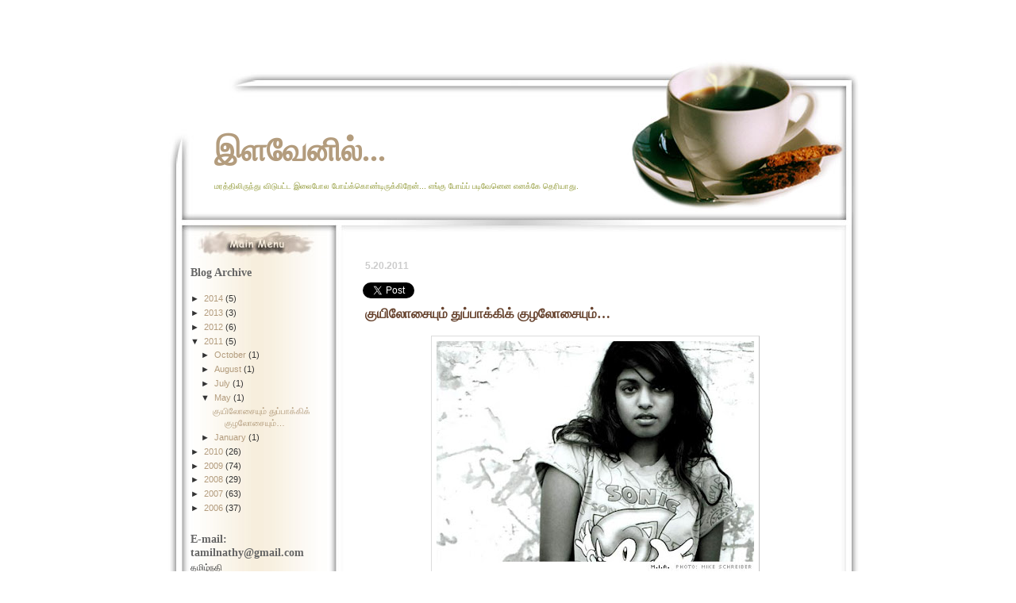

--- FILE ---
content_type: text/html; charset=UTF-8
request_url: https://tamilnathy.blogspot.com/2011/05/blog-post.html?showComment=1307608739261
body_size: 29615
content:
<!DOCTYPE html>
<html xmlns='http://www.w3.org/1999/xhtml' xmlns:b='http://www.google.com/2005/gml/b' xmlns:data='http://www.google.com/2005/gml/data' xmlns:expr='http://www.google.com/2005/gml/expr'>
<head>
<link href='https://www.blogger.com/static/v1/widgets/2944754296-widget_css_bundle.css' rel='stylesheet' type='text/css'/>
<meta content='text/html; charset=UTF-8' http-equiv='Content-Type'/>
<meta content='blogger' name='generator'/>
<link href='https://tamilnathy.blogspot.com/favicon.ico' rel='icon' type='image/x-icon'/>
<link href='http://tamilnathy.blogspot.com/2011/05/blog-post.html' rel='canonical'/>
<link rel="alternate" type="application/atom+xml" title="இளவ&#3015;ன&#3007;ல&#3021;... - Atom" href="https://tamilnathy.blogspot.com/feeds/posts/default" />
<link rel="alternate" type="application/rss+xml" title="இளவ&#3015;ன&#3007;ல&#3021;... - RSS" href="https://tamilnathy.blogspot.com/feeds/posts/default?alt=rss" />
<link rel="service.post" type="application/atom+xml" title="இளவ&#3015;ன&#3007;ல&#3021;... - Atom" href="https://www.blogger.com/feeds/34103693/posts/default" />

<link rel="alternate" type="application/atom+xml" title="இளவ&#3015;ன&#3007;ல&#3021;... - Atom" href="https://tamilnathy.blogspot.com/feeds/3400731815896021044/comments/default" />
<!--Can't find substitution for tag [blog.ieCssRetrofitLinks]-->
<link href='https://blogger.googleusercontent.com/img/b/R29vZ2xl/AVvXsEii0uph7tz1cQmHo9dnz6NRbmdC4pWPnwlcDTY5w7dcEwFlPEsxutbNcDvW3H84bDIhbhHafBvQaYcHJXscwHaFlgIlpn9xD4BB_pFmsJPXPPYEEQi0PRqqkVjyy775F2tvYxuGxg/s400/mia.jpg' rel='image_src'/>
<meta content='http://tamilnathy.blogspot.com/2011/05/blog-post.html' property='og:url'/>
<meta content='குயிலோசையும் துப்பாக்கிக் குழலோசையும்…' property='og:title'/>
<meta content='“கொள்ளைக்காரன் துப்பாக்கிமுனையில் கொள்ளையடிக்கிறான் மக்களின் பணத்திற்கு பொறுப்பாய் இருக்கிற அதிகாரிகளோ பேனாவை வைத்துக் கொள்ளையடிக்கிறார்கள் ...' property='og:description'/>
<meta content='https://blogger.googleusercontent.com/img/b/R29vZ2xl/AVvXsEii0uph7tz1cQmHo9dnz6NRbmdC4pWPnwlcDTY5w7dcEwFlPEsxutbNcDvW3H84bDIhbhHafBvQaYcHJXscwHaFlgIlpn9xD4BB_pFmsJPXPPYEEQi0PRqqkVjyy775F2tvYxuGxg/w1200-h630-p-k-no-nu/mia.jpg' property='og:image'/>
<title>இளவ&#3015;ன&#3007;ல&#3021;...: க&#3009;ய&#3007;ல&#3019;ச&#3016;ய&#3009;ம&#3021; த&#3009;ப&#3021;ப&#3006;க&#3021;க&#3007;க&#3021; க&#3009;ழல&#3019;ச&#3016;ய&#3009;ம&#3021;&#8230;</title>
<style id='page-skin-1' type='text/css'><!--
/* --- * Blogger Template Style---- * Name: coffee cup !----- *Designer: J.aghili ----- * URL: www.finalsense.com ------ * Date: February 2007 ----- */
/* Variable definitions
====================
<Variable name="textcolor" description="Text Color"
type="color" default="#333">
<Variable name="pagetitlecolor" description="Page Header Color"
type="color" default="#b39c7d">
<Variable name="datecolor" description="Date Header Color"
type="color" default="#ccc">
<Variable name="titlecolor" description="Post Title Color"
type="color" default="#f63">
<Variable name="footercolor" description="Post Footer Color"
type="color" default="#999">
<Variable name="sidebartextcolor" description="Sidebar Text Color"
type="color" default="#999">
<Variable name="sidebarcolor" description="Sidebar Title Color"
type="color" default="#666">
<Variable name="linkcolor" description="Link Color"
type="color" default="#69c">
<Variable name="visitedlinkcolor" description="Visited Link Color"
type="color" default="#666699">
<Variable name="descriptioncolor" description="Description Color"
type="color" default="#8c952e">
<Variable name="bodyfont" description="Text Font"
type="font"
default="normal normal 100% Verdana, sans-serif">
<Variable name="pagetitlefont" description="Page Header Font"
type="font" default="normal normal 100% 'Georgia','Times New Roman'">
<Variable name="titlefont" description="Post Title Font"
type="font" default="normal bold 130% 'Georgia','Times New Roman'">
<Variable name="sidebarheaderfont" description="Sidebar Title Font"
type="font" default="normal bold 130% 'Georgia','Times New Roman'">
<Variable name="descriptionfont" description="Description Font"
type="font" default="normal normal 80% 'Verdana','Arial'">
*/
/* ---( page defaults )--- */
body {  margin: 0px;  padding: 0px;  font-size: small;  text-align: center;  color: #333333;  background: #ffffff;  }
blockquote {  margin: 0 0 0 30px;  padding: 10px 0 0 20px;  font-size: 88%;  line-height: 1.5em;  color: #666;  }
blockquote p {  margin-top: 0;  }
abbr, acronym {  cursor: help;  font-style: normal;  }
code {  color: #f63;  }
hr {  display: none;  }
img {  border: none;  }
/* unordered list style */
ul {  list-style: none;  margin-left: 10px;  padding: 0;  }
li {  list-style: none;  padding-left: 14px;  margin-bottom: 3px;  }
/* links */
a:link {  color: #b39c7d;text-decoration: none;  }
a:visited {  color: #666699;text-decoration: none;  }
a:hover {  color: red;text-decoration: none;  }
a:active { color: #cc3333; text-decoration: none;  }
/* ---( layout structure )---*/
#outer-wrapper {  width: 920px;  margin: 0px auto 0;   text-align: left;  font: normal normal 100% Verdana, sans-serif;  }
#content-wrapper {  margin-left: 50px; /* to avoid the border image */  width: 810px;  }
#main {  float: right;  width: 590px;  margin: 0px; padding: 0px 0px 0px 15px;  line-height: 1.5em;  word-wrap: break-word; /* fix for long text breaking sidebar float in IE */  overflow: hidden;     /* fix for long non-text content breaking IE sidebar float */  }
#sidebar {  float: left;  width: 180px;  padding: 0px;  font-size: 85%;  line-height: 1.4em;  word-wrap: break-word; /* fix for long text breaking sidebar float in IE */  overflow: hidden;     /* fix for long non-text content breaking IE sidebar float */  }
#center {background: #ffffff url('//photos1.blogger.com/x/blogger/6092/2649/1600/456091/coffee-2.jpg') repeat-y top left;}
/* ---( header and site name )--- */
#header-wrapper {  margin: 0;  padding: 0;  font: normal normal 100%'Georgia','Times New Roman';  }
#header {  margin: 0; height:298px; width:920;  color: #cccccc;   background: url('//photos1.blogger.com/x/blogger/6092/2649/1600/257328/coffee-1.jpg') no-repeat top left;  }
#header h1 { width: 560px;  font-size: 305%; padding: 140px 0px 0px 90px;  filter: glow(color=#000000,Strength=5); text-align: left;  }
#header h1 a {  text-decoration: none;  color: #b39c7d;  }
#header h1 a:hover {  color: #eee;  }
#header .description { margin:-10px 0px 0px 90px; text-align:left; padding-bottom:10px; width:530px; font: normal normal 80% 'Verdana','Arial';  color: #8c952e; }
/* ---( main column )--- */
h2.date-header {  margin-top: 0;  padding-left: 10px;  font-size: 90%;  color: #cccccc;  }
.post h3 {  margin-top: 0;  font: normal bold 130% 'Georgia','Times New Roman';  color: #ff6633;  }
.post {  border-bottom: 1px solid #b39c7d; margin-left:0; margin-right:0; margin-top:0; margin-bottom:1em; padding-left:10px; padding-right:0; padding-top:0; padding-bottom:1em  }
.post h3 a {color: #67432e; text-decoration: none;}
.post h3 a:hover {   color: #b39c7d;  text-decoration: none; }
.post-footer {  margin: 0;  padding: 0px;  font-size: 88%;  color: #999999;  }
.post img {  padding: 6px;  border-top: 1px solid #ddd;  border-left: 1px solid #ddd;  border-bottom: 1px solid #c0c0c0;  border-right: 1px solid #c0c0c0;  }
.feed-links {  clear: both;  line-height: 2.5em;}
#blog-pager-newer-link {  float: right; }
#blog-pager-older-link {   float: left; }
#blog-pager {     text-align: center;  }
/* comment styles */
#comments {  padding-top: 10px;  font-size: 85%;  line-height: 1.5em;  color: #666;  }
#comments h4 {  margin: 20px 0 15px 0;  padding: 8px 0 0 40px;  font-family: "Lucida Grande", "Trebuchet MS";  font-size: 130%;  color: #666;  height: 29px !important; /* for most browsers */  height /**/:37px; /* for IE5/Win */  }
#comments ul {  margin-left: 0;  }
#comments li {  background: none;  padding-left: 0;  }
.comment-body {  padding: 0 10px 0 25px;  }
.comment-body p {  margin-bottom: 0;  }
.comment-author {  margin: 4px 0 0 0;  padding: 0 10px 0 60px;  color: #999;    }
.comment-footer {  border-bottom: 1px solid #ddd;  padding-bottom: 1em;}
.deleted-comment {  font-style:italic;  color:gray;  }
/* ---( sidebar )--- */
.sidebar h2 {   margin: 0 0 0 0;  padding: 10px 0 0 0px; font: normal bold 130% 'Lucida Grande','Trebuchet MS';  color: #666666;  height: 32px;  height: 32px !important; /* for most browsers */  height /**/:57px; /* for IE5/Win */  }
.sidebar .widget {  margin: 0;  padding: 0 0 10px 10px;  border-bottom: 0px solid #ddd;}
.sidebar li { padding-left: 5px;  }
.profile-textblock {  margin:.5em 0 .5em; }
.profile-img {   float: left;  margin: 0 5px 5px 0;  border: 1px solid #ddd;  padding: 4px;}
/* ---( footer )--- */
.clear { /* to fix IE6 padding-top issue */  clear: both;  }
#footer-wrapper {  margin: 0;  padding: 0 0 0 0;  font-size: 85%;  }
#footer {  margin: 0; width: 920px; height:223px;  padding: 0px;  background: url('//photos1.blogger.com/x/blogger/6092/2649/1600/316020/coffee-3.jpg') no-repeat top left;  }
/** Page structure tweaks for layout editor wireframe */
body#layout #outer-wrapper,
body#layout #main,
body#layout #sidebar {   padding-top: 0;  margin-top: 0;}
body#layout #outer-wrapper,body#layout #content-wrapper {   width: 740px;}
body#layout #sidebar {   margin-right: 0;  margin-bottom: 1em; }
body#layout #header,body#layout #footer,
body#layout #main {  padding: 0; }
body#layout #content-wrapper {   margin: 0px; }
#navbar-iframe {   height:0px;   visibility:hidden;   display:none   }

--></style>
<link href='https://www.blogger.com/dyn-css/authorization.css?targetBlogID=34103693&amp;zx=2d1d3963-136f-456a-818a-d0c1e8b4688c' media='none' onload='if(media!=&#39;all&#39;)media=&#39;all&#39;' rel='stylesheet'/><noscript><link href='https://www.blogger.com/dyn-css/authorization.css?targetBlogID=34103693&amp;zx=2d1d3963-136f-456a-818a-d0c1e8b4688c' rel='stylesheet'/></noscript>
<meta name='google-adsense-platform-account' content='ca-host-pub-1556223355139109'/>
<meta name='google-adsense-platform-domain' content='blogspot.com'/>

</head>
<body>
<div class='navbar section' id='navbar'><div class='widget Navbar' data-version='1' id='Navbar1'><script type="text/javascript">
    function setAttributeOnload(object, attribute, val) {
      if(window.addEventListener) {
        window.addEventListener('load',
          function(){ object[attribute] = val; }, false);
      } else {
        window.attachEvent('onload', function(){ object[attribute] = val; });
      }
    }
  </script>
<div id="navbar-iframe-container"></div>
<script type="text/javascript" src="https://apis.google.com/js/platform.js"></script>
<script type="text/javascript">
      gapi.load("gapi.iframes:gapi.iframes.style.bubble", function() {
        if (gapi.iframes && gapi.iframes.getContext) {
          gapi.iframes.getContext().openChild({
              url: 'https://www.blogger.com/navbar/34103693?po\x3d3400731815896021044\x26origin\x3dhttps://tamilnathy.blogspot.com',
              where: document.getElementById("navbar-iframe-container"),
              id: "navbar-iframe"
          });
        }
      });
    </script><script type="text/javascript">
(function() {
var script = document.createElement('script');
script.type = 'text/javascript';
script.src = '//pagead2.googlesyndication.com/pagead/js/google_top_exp.js';
var head = document.getElementsByTagName('head')[0];
if (head) {
head.appendChild(script);
}})();
</script>
</div></div>
<div id='outer-wrapper'><div id='wrap2'>
<!-- skip links for text browsers -->
<span id='skiplinks' style='display:none;'>
<a href='#main'>skip to main </a> |
      <a href='#sidebar'>skip to sidebar</a>
</span>
<div id='header-wrapper'>
<div class='header section' id='header'><div class='widget Header' data-version='1' id='Header1'>
<div id='header-inner'>
<div class='titlewrapper'>
<h1 class='title'>
<a href='https://tamilnathy.blogspot.com/'>
இளவ&#3015;ன&#3007;ல&#3021;...
</a>
</h1>
</div>
<div class='descriptionwrapper'>
<p class='description'><span>மரத&#3021;த&#3007;ல&#3007;ர&#3009;ந&#3021;த&#3009; வ&#3007;ட&#3009;பட&#3021;ட இல&#3016;ப&#3019;ல ப&#3019;ய&#3021;க&#3021;க&#3018;ண&#3021;ட&#3007;ர&#3009;க&#3021;க&#3007;ற&#3015;ன&#3021;... எங&#3021;க&#3009; ப&#3019;ய&#3021;ப&#3021; பட&#3007;வ&#3015;ன&#3014;ன எனக&#3021;க&#3015; த&#3014;ர&#3007;ய&#3006;த&#3009;.</span></p>
</div>
</div>
</div></div>
</div>
<div id='center'>
<div id='content-wrapper'>
<div id='main-wrapper'>
<div class='main section' id='main'><div class='widget Blog' data-version='1' id='Blog1'>
<div class='blog-posts hfeed'>
<!--Can't find substitution for tag [defaultAdStart]-->
<h2 class='date-header'>5.20.2011</h2>
<table border='0'>
<tr>
<td><a name='fb_share' rel='nofollow' share_url='http://tamilnathy.blogspot.com/2011/05/blog-post.html' type='box_count'></a>
<script src="//static.ak.fbcdn.net/connect.php/js/FB.Share" type="text/javascript"></script>
</td>
<td><a class='twitter-share-button' data-count='vertical' href='http://twitter.com/share '>Tweet</a><script src="//platform.twitter.com/widgets.js" type="text/javascript"></script></td>
<td><g:plusone size='tall'></g:plusone></td>
<td><script type='text/javascript'> button="hori"; lang="ta"; submit_url ="http://tamilnathy.blogspot.com/2011/05/blog-post.html" </script>
<script src="//ta.indli.com/tools/voteb.php" type="text/javascript"></script></td>
<td><script src="//tamil10.com/submit/evb/button.php" type="text/javascript">
     

</script>
</td>
<td>
<script language="javascript" src="//udanz.com/tools/services.php?url=http://tamilnathy.blogspot.com/2011/05/blog-post.html&amp;adncmtno=24&amp;adnblogurl=https://tamilnathy.blogspot.com/&amp;photo" type="text/javascript"></script></td>
</tr>
<tr>
<script language="javascript" src="//services.thamizmanam.com/jscript.php" type="text/javascript">
</script>
<script language="javascript" src="//services.thamizmanam.com/toolbar.php?date=9:52+am&amp;posturl=http://tamilnathy.blogspot.com/2011/05/blog-post.html&amp;cmt=24&amp;blogurl=http://tamilnathy.blogspot.com&amp;photo" type="text/javascript">
</script>
</tr></table>
<div class='post hentry uncustomized-post-template'>
<a name='3400731815896021044'></a>
<h3 class='post-title entry-title'>
<a href='https://tamilnathy.blogspot.com/2011/05/blog-post.html'>க&#3009;ய&#3007;ல&#3019;ச&#3016;ய&#3009;ம&#3021; த&#3009;ப&#3021;ப&#3006;க&#3021;க&#3007;க&#3021; க&#3009;ழல&#3019;ச&#3016;ய&#3009;ம&#3021;&#8230;</a>
</h3>
<div class='post-header-line-1'></div>
<div class='post-body entry-content'>
<a href="https://blogger.googleusercontent.com/img/b/R29vZ2xl/AVvXsEii0uph7tz1cQmHo9dnz6NRbmdC4pWPnwlcDTY5w7dcEwFlPEsxutbNcDvW3H84bDIhbhHafBvQaYcHJXscwHaFlgIlpn9xD4BB_pFmsJPXPPYEEQi0PRqqkVjyy775F2tvYxuGxg/s1600/mia.jpg" onblur="try {parent.deselectBloggerImageGracefully();} catch(e) {}"><img alt="" border="0" id="BLOGGER_PHOTO_ID_5608796106187155298" src="https://blogger.googleusercontent.com/img/b/R29vZ2xl/AVvXsEii0uph7tz1cQmHo9dnz6NRbmdC4pWPnwlcDTY5w7dcEwFlPEsxutbNcDvW3H84bDIhbhHafBvQaYcHJXscwHaFlgIlpn9xD4BB_pFmsJPXPPYEEQi0PRqqkVjyy775F2tvYxuGxg/s400/mia.jpg" style="display:block; margin:0px auto 10px; text-align:center;cursor:pointer; cursor:hand;width: 400px; height: 290px;" /></a><br /><span style="color: rgb(102, 0, 0);">&#8220;க&#3018;ள&#3021;ள&#3016;க&#3021;க&#3006;ரன&#3021; த&#3009;ப&#3021;ப&#3006;க&#3021;க&#3007;ம&#3009;ன&#3016;ய&#3007;ல&#3021; க&#3018;ள&#3021;ள&#3016;யட&#3007;க&#3021;க&#3007;ற&#3006;ன&#3021;</span><br /><span style="color: rgb(102, 0, 0);">மக&#3021;கள&#3007;ன&#3021; பணத&#3021;த&#3007;ற&#3021;க&#3009; ப&#3018;ற&#3009;ப&#3021;ப&#3006;ய&#3021; இர&#3009;க&#3021;க&#3007;ற அத&#3007;க&#3006;ர&#3007;கள&#3019;</span><br /><span style="color: rgb(102, 0, 0);">ப&#3015;ன&#3006;வ&#3016; வ&#3016;த&#3021;த&#3009;க&#3021; க&#3018;ள&#3021;ள&#3016;யட&#3007;க&#3021;க&#3007;ற&#3006;ர&#3021;கள&#3021;</span><br /><span style="color: rgb(102, 0, 0);">&#8230;&#8230;&#8230;&#8230;&#8230;&#8230;&#8230;&#8230;&#8230;&#8230;&#8230;&#8230;&#8230;&#8230;&#8230;&#8230;.</span><br /><span style="color: rgb(102, 0, 0);">&#8230;&#8230;&#8230;&#8230;&#8230;&#8230;&#8230;&#8230;&#8230;&#8230;&#8230;&#8230;&#8230;&#8230;&#8230;&#8230;.</span><br /><span style="color: rgb(102, 0, 0);">த&#3009;ப&#3021;ப&#3006;க&#3021;க&#3007; எண&#3021;பத&#3006;ய&#3007;ரம&#3021; ந&#3016;ர&#3006;க&#3021;கள&#3016;க&#3021; (ந&#3016;ஜ&#3008;ர&#3007;யன&#3021; பணம&#3021;) க&#3018;ள&#3021;ள&#3016;யட&#3007;க&#3021;க&#3007;றத&#3009;</span><br /><span style="color: rgb(102, 0, 0);">ப&#3015;ன&#3006; இரண&#3021;ட&#3009; ப&#3007;ல&#3021;ல&#3007;யன&#3021; ந&#3016;ர&#3006;க&#3021;கள&#3016;க&#3021; க&#3018;ள&#3021;ள&#3016;யட&#3007;க&#3021;க&#3007;றத&#3009;&#8221;</span><br /><br /><span style="color: rgb(102, 0, 0);">ம&#3015;ல&#3015; க&#3009;ற&#3007;ப&#3021;ப&#3007;டப&#3021;பட&#3021;ட&#3007;ர&#3009;க&#3021;க&#3009;ம&#3021; வர&#3007;கள&#3016; எழ&#3009;த&#3007;யவர&#3021; ந&#3016;ஜ&#3008;ர&#3007;யப&#3021; ப&#3006;டகர&#3021; ப&#3008;ல&#3006; அன&#3007;க&#3021;க&#3009;லப&#3019; க&#3009;ட&#3021;ட&#3007;. இரண&#3021;ட&#3009; ப&#3007;ல&#3021;ல&#3007;யன&#3021; ந&#3016;ர&#3006;க&#3021;கள&#3021; என&#3021;பத&#3009; ந&#3007;ச&#3021;சயம&#3006;க ஒர&#3009; இலட&#3021;சத&#3021;த&#3009; எழ&#3009;பத&#3021;த&#3006;ற&#3006;ய&#3007;ரம&#3021; க&#3019;ட&#3007;ய&#3016; வ&#3007;டக&#3021; க&#3009;ற&#3016;வ&#3006;கத&#3021;த&#3006;ன&#3007;ர&#3009;க&#3021;க&#3009;ம&#3021;. அவரத&#3009; &#8216;ப&#3007;ட&#3021;ஜ&#3007;ன&#3021;&#8217;ஆங&#3021;க&#3007;லத&#3021;த&#3007;ல&#3007;ர&#3009;ந&#3021;த&#3009;ம&#3021; ச&#3006;க&#3021;ஸப&#3019;ன&#3021;, ட&#3021;ரம&#3021;ப&#3014;ற&#3021;, க&#3007;ற&#3021;ற&#3006;ர&#3021; இன&#3021;ன&#3009;ம&#3021; இன&#3021;ன&#3009;ம&#3021; அத&#3007;ர&#3009;ம&#3021; வ&#3006;த&#3021;த&#3007;யப&#3021; ப&#3015;ர&#3019;ச&#3016;கள&#3007;ல&#3007;ர&#3009;ந&#3021;த&#3009;ம&#3021; இட&#3009;ப&#3021;ப&#3018;ட&#3007;த&#3021;த&#3009;த&#3021; த&#3009;ட&#3007;த&#3009;ட&#3007;க&#3021;க&#3009;ம&#3021; நடனத&#3021;த&#3007;ல&#3007;ர&#3009;ந&#3021;த&#3009;ம&#3021; ப&#3006;டல&#3021; வர&#3007;கள&#3016; உர&#3009;வ&#3007;ய&#3014;ட&#3009;ப&#3021;பத&#3009; ச&#3007;ரமம&#3021;. அவர&#3021; உள&#3021;ள&#3006;ட&#3016;ய&#3009;டன&#3021; ச&#3014;வ&#3021;வ&#3007;ய&#3016; எத&#3007;ர&#3021;க&#3018;ள&#3021;வத&#3009;ம&#3021;, இர&#3009;பத&#3021;த&#3015;ழ&#3009; ப&#3014;ண&#3021;கள&#3016; ஒர&#3015; சமயத&#3021;த&#3007;ல&#3021; மணந&#3021;த&#3009; மற&#3009;ந&#3006;ள&#3015; அவர&#3021;கள&#3016; வ&#3007;வ&#3006;கரத&#3021;த&#3009;ச&#3021; ச&#3014;ய&#3021;த&#3009;வ&#3007;ட&#3021;டத&#3009;ம&#3021; பலவ&#3007;த கற&#3021;ப&#3007;தங&#3021;கள&#3006;ல&#3021; ப&#3007;ச&#3016;ந&#3021;த&#3009; உர&#3009;வ&#3006;க&#3021;கப&#3021;பட&#3021;ட&#3007;ர&#3009;க&#3021;க&#3009;ம&#3021; நமத&#3009; கல&#3006;ச&#3021;ச&#3006;ர மனத&#3007;ற&#3021;க&#3009; ஏற&#3021;ப&#3009;ட&#3016;யத&#3009; இல&#3021;ல&#3016;. ஆன&#3006;ல&#3009;ம&#3021;, ஒப&#3021;பன&#3016;களற&#3021;ற, த&#3006;ர&#3021;ம&#3008;கக&#3021; க&#3019;பம&#3021; ச&#3014;ற&#3007;ந&#3021;த வர&#3007;கள&#3021; அவர&#3016; ந&#3015;ச&#3007;க&#3021;கப&#3021; பண&#3007;த&#3021;த&#3009;வ&#3007;ட&#3009;க&#3007;ன&#3021;றன. க&#3009;ற&#3007;ப&#3021;ப&#3006;க- ச&#3006;ர&#3006;யம&#3021;, ப&#3007;ர&#3007;ய&#3006;ண&#3007;, பணப&#3021;பட&#3021;ட&#3009;வ&#3006;ட&#3006;, அர&#3007;வ&#3006;ள&#3021; ந&#3007;ர&#3021;ப&#3021;பந&#3021;தங&#3021;கள&#3021; இன&#3021;னப&#3007;ற ஒப&#3021;ப&#3008;ட&#3021;டளவ&#3007;ல&#3021; க&#3009;ற&#3016;ந&#3021;த, ஆற&#3009;தலள&#3007;க&#3021;கக&#3021;க&#3010;ட&#3007;யத&#3018;ர&#3009; த&#3015;ர&#3021;தல&#3016;, தம&#3007;ழக மக&#3021;கள&#3021; எத&#3007;ர&#3021;க&#3018;ண&#3021;ட&#3009; ஆச&#3009;வ&#3006;ச&#3007;த&#3021;த&#3007;ர&#3009;க&#3021;க&#3009;ம&#3021; இந&#3021;ந&#3015;ரத&#3021;த&#3007;ல&#3021;, அன&#3007;க&#3021;க&#3009;லப&#3019; க&#3009;ட&#3021;ட&#3007;ய&#3007;ன&#3021; வர&#3007;கள&#3021;, ம&#3015;லத&#3007;க ம&#3009;க&#3021;க&#3007;யத&#3021;த&#3009;வம&#3021; ப&#3014;ற&#3009;க&#3007;ன&#3021;றன.</span><br /><br /><span style="color: rgb(102, 0, 0);">&#8216;இர&#3006;ண&#3009;வ ஆட&#3021;ச&#3007; நடத&#3021;த&#3007;ய ந&#3016;ஜ&#3008;ர&#3007;ய அரச&#3006;ங&#3021;கத&#3021;த&#3007;ன&#3021; கண&#3021;ண&#3009;க&#3021;க&#3009;ள&#3021; க&#3009;ரல&#3016; வ&#3016;த&#3021;த&#3009; ஆட&#3021;ட&#3007;யவர&#3021;&#8217; என&#3021;ற&#3009; இவர&#3016;ப&#3021; பற&#3021;ற&#3007;ச&#3021; ச&#3009;ர&#3009;க&#3021;கம&#3006;க ஒர&#3015; வர&#3007;ய&#3007;ல&#3021; ச&#3018;ல&#3021;ல&#3007;வ&#3007;டல&#3006;ம&#3021;. இவரத&#3009; ப&#3006;டல&#3021;கள&#3019; ம&#3007;க ந&#3008;ளந&#3008;ளம&#3006;ன வ&#3006;த&#3021;த&#3007;யங&#3021;கள&#3019;ட&#3009;ம&#3021; ம&#3007;க ந&#3008;ளந&#3008;ளம&#3006;ன ஆரம&#3021;ப இச&#3016;ய&#3019;ட&#3009;ம&#3021; க&#3010;ட&#3007;யவ&#3016;. ச&#3007;ல ந&#3007;ம&#3007;டங&#3021;கள&#3006;வத&#3009; ஊத&#3007; வ&#3007;ட&#3021;ட&#3009;த&#3021;த&#3006;ன&#3021; ப&#3006;டல&#3009;க&#3021;க&#3009;ள&#3021; ப&#3007;ரவ&#3015;ச&#3007;க&#3021;க&#3007;ற&#3006;ர&#3021;. தனத&#3009; ப&#3006;டல&#3021;கள&#3021; வழ&#3007;ய&#3006;க மக&#3021;கள&#3016;க&#3021; க&#3007;ளர&#3021;ந&#3021;த&#3014;ழச&#3021; ச&#3014;ய&#3021;த இவர&#3021;ம&#3008;த&#3009; வழக&#3021;கம&#3006;க எல&#3021;ல&#3006; அரச&#3006;ங&#3021;கங&#3021;கள&#3009;ம&#3021; ப&#3019;டக&#3021;க&#3010;ட&#3007;ய வழக&#3021;க&#3009;கள&#3016; - கள&#3021;ளந&#3019;ட&#3021;ட&#3009; கடத&#3021;த&#3007;ன&#3006;ர&#3021;, க&#3018;ல&#3016; ச&#3014;ய&#3021;த&#3006;ர&#3021;, ப&#3019;த&#3016;ப&#3021; ப&#3018;ர&#3009;ள&#3021; வ&#3016;த&#3021;த&#3007;ர&#3009;ந&#3021;த&#3006;ர&#3021;- ந&#3016;ஜ&#3008;ர&#3007;ய அரச&#3006;ங&#3021;கம&#3009;ம&#3021; ப&#3019;ட&#3021;டத&#3009;. ந&#3016;ஜ&#3008;ர&#3007;ய அரச&#3006;ண&#3016; எல&#3021;ல&#3016;க&#3021;க&#3009;ள&#3021; அடங&#3021;க&#3006;த&#3009; என அற&#3007;வ&#3007;க&#3021;கப&#3021;பட&#3021;ட இவரத&#3009; &#8216;கம&#3021;ய&#3010;ன&#3021;&#8217;க&#3021;க&#3009;ள&#3021; (1977 இல&#3021;) ப&#3009;க&#3009;ந&#3021;த ஆய&#3007;ரக&#3021;கணக&#3021;க&#3006;ன இர&#3006;ண&#3009;வத&#3021;த&#3007;னர&#3021; அங&#3021;க&#3007;ர&#3009;ந&#3021;த வ&#3006;த&#3021;த&#3007;யங&#3021;கள&#3021;, ஒல&#3007;ப&#3021;பத&#3007;வ&#3009;க&#3021; க&#3010;டம&#3021;, இச&#3016;த&#3021;தட&#3021;ட&#3009;க&#3021;கள&#3021; ய&#3006;வற&#3021;ற&#3016;ய&#3009;ம&#3021; எர&#3007;ய&#3010;ட&#3021;ட&#3007;ன&#3006;ர&#3021;கள&#3021;. அன&#3007;க&#3021;க&#3009;லப&#3019;வ&#3007;ன&#3021; வயத&#3006;ன த&#3006;ய&#3016; யன&#3021;னல&#3021; வழ&#3007;ய&#3006;க வ&#3014;ள&#3007;ய&#3015; வ&#3008;ச&#3007; எற&#3007;ந&#3021;த&#3006;ர&#3021;கள&#3021;. அவர&#3021; அதன&#3021; ப&#3007;றக&#3009;ம&#3021; ப&#3006;ட&#3007;ன&#3006;ர&#3021;.</span><br /><br /><span style="color: rgb(102, 0, 0);">&#8220;ந&#3006;ங&#3021;கள&#3021; ச&#3009;தந&#3021;த&#3007;ரத&#3021;த&#3007;ற&#3021;க&#3006;கப&#3021; ப&#3019;ர&#3006;ட அஞ&#3021;ச&#3009;க&#3007;ற&#3019;ம&#3021;</span><br /><span style="color: rgb(102, 0, 0);">ந&#3006;ங&#3021;கள&#3021; வ&#3007;ட&#3009;தல&#3016;க&#3021;க&#3006;கப&#3021; ப&#3019;ர&#3006;ட அஞ&#3021;ச&#3009;க&#3007;ற&#3019;ம&#3021;</span><br /><span style="color: rgb(102, 0, 0);">ந&#3006;ங&#3021;கள&#3021; ந&#3008;த&#3007;க&#3021;க&#3006;கப&#3021; ப&#3019;ர&#3006;ட அஞ&#3021;ச&#3009;க&#3007;ற&#3019;ம&#3021;</span><br /><span style="color: rgb(102, 0, 0);">எங&#3021;கள&#3021; மக&#3007;ழ&#3021;ச&#3021;ச&#3007;க&#3021;க&#3006;கப&#3021; ப&#3019;ர&#3006;ட அஞ&#3021;ச&#3009;க&#3007;ற&#3019;ம&#3021;</span><br /><span style="color: rgb(102, 0, 0);">ந&#3006;ங&#3021;கள&#3021; அஞ&#3021;ச&#3009;வதற&#3021;க&#3009; ஏர&#3006;ளம&#3006;ன க&#3006;ரணங&#3021;கள&#3016; வ&#3016;த&#3021;த&#3007;ர&#3009;க&#3021;க&#3007;ற&#3019;ம&#3021;&#8221;</span><br /><br /><span style="color: rgb(102, 0, 0);">அன&#3021;ற&#3006;ட வ&#3006;ழ&#3021;வ&#3007;ல&#3021; அச&#3021;சம&#3021; என&#3021;பத&#3009; நமத&#3009; ந&#3007;ழல&#3016;ப&#3021;ப&#3019;ல த&#3018;டர&#3021;ந&#3021;த&#3009;க&#3018;ண&#3021;ட&#3015;ய&#3007;ர&#3009;க&#3021;க&#3007;றத&#3009;. ப&#3006;த&#3009;க&#3006;ப&#3021;ப&#3006;ன இந&#3021;த ந&#3006;ள&#3021; நமத&#3009; க&#3006;லட&#3007;ய&#3007;ல&#3007;ர&#3009;ந&#3021;த&#3009; ஒர&#3009; த&#3009;ண&#3007;ய&#3016;ப&#3021; ப&#3019;ல உர&#3009;வப&#3021;படக&#3021; க&#3010;ட&#3009;ம&#3021; என&#3021;ற&#3009; அஞ&#3021;ச&#3009;க&#3007;ற&#3019;ம&#3021;. அத&#3007;க&#3006;ரங&#3021;கள&#3009;க&#3021;க&#3014;த&#3007;ர&#3006;கக&#3021; க&#3009;ரல&#3016; உயர&#3021;த&#3021;த&#3007;ன&#3006;ல&#3021; ஒர&#3009; த&#3009;ப&#3021;ப&#3006;க&#3021;க&#3007;க&#3021; க&#3009;ண&#3021;ட&#3009; நமத&#3009; க&#3009;ழந&#3021;த&#3016;கள&#3016; அந&#3006;த&#3016;கள&#3006;க&#3021;க&#3007;வ&#3007;ட&#3009;ம&#3021; என&#3021;ற&#3009; அஞ&#3021;ச&#3009;க&#3007;ற&#3019;ம&#3021;. ம&#3008;ண&#3021;ட&#3009;ம&#3021; ம&#3008;ண&#3021;ட&#3009;ம&#3021; அரச&#3007;யல&#3021;வ&#3006;த&#3007;கள&#3007;டம&#3021; ஏம&#3006;ந&#3021;த&#3009;ப&#3019;வ&#3019;ம&#3021; என&#3021;ற&#3009; அஞ&#3021;ச&#3009;க&#3007;ற&#3019;ம&#3021;. ந&#3006;ம&#3021; மரணத&#3021;த&#3016; அஞ&#3021;ச&#3009;க&#3007;ற&#3019;ம&#3021;. வ&#3006;ழ&#3009;ங&#3021; க&#3006;லத&#3021;த&#3007;ல&#3015;ய&#3015; இறந&#3021;த&#3009;ப&#3019;ய&#3021;வ&#3007;ட&#3021;டவர&#3021;கள&#3021; ந&#3006;ங&#3021;கள&#3021;.</span><br /><br /><span style="color: rgb(102, 0, 0);">ந&#3006;ம&#3021; ப&#3018;த&#3009;ப&#3021;ப&#3009;த&#3021;த&#3007;ய&#3006;ல&#3021; வ&#3006;ர&#3021;க&#3021;கப&#3021;பட&#3021;டவர&#3021;கள&#3021;. வ&#3014;ள&#3021;ள&#3016;த&#3021;த&#3019;லர&#3021;கள&#3021; ந&#3008;த&#3007;ம&#3006;ன&#3021;கள&#3021; எனவ&#3009;ம&#3021; கற&#3009;ப&#3021;ப&#3007;னத&#3021;தவர&#3021;கள&#3021; த&#3007;ர&#3009;டர&#3021;கள&#3021; எனவ&#3009;ம&#3021; ஒர&#3009; ச&#3007;த&#3021;த&#3007;ரம&#3021; நம&#3021;ம&#3007;ல&#3021; பலர&#3009;க&#3021;க&#3009;ள&#3021; பட&#3007;ந&#3021;த&#3009;ப&#3019;ய&#3007;ர&#3009;க&#3021;க&#3007;றத&#3009;. உலக&#3014;ங&#3021;க&#3007;ல&#3009;ம&#3009;ள&#3021;ள &#8216;கனவ&#3006;ன&#3021;&#8217;கள&#3007;ன&#3021; கண&#3021;கள&#3007;ல&#3021; ம&#3009;ஸ&#3021;ல&#3007;ம&#3021;கள&#3021; பயங&#3021;கரவ&#3006;த&#3007;கள&#3006;கவ&#3015; எழ&#3009;தப&#3021;பட&#3021;ட&#3007;ர&#3009;க&#3021;க&#3007;ற&#3006;ர&#3021;கள&#3021;. ர&#3018;றன&#3021;ர&#3019;வ&#3007;ல&#3021; ச&#3007;ல வ&#3008;ட&#3021;ட&#3009;ச&#3021; ச&#3018;ந&#3021;தக&#3021;க&#3006;ரர&#3021;கள&#3021; ப&#3006;க&#3007;ஸ&#3021;த&#3006;ன&#3007;யர&#3021;கள&#3009;க&#3021;க&#3009; வ&#3008;ட&#3009; க&#3018;ட&#3009;ப&#3021;பத&#3007;ல&#3021;ல&#3016;. அவர&#3021;கள&#3021; &#8216;அழ&#3009;க&#3021;க&#3006;னவர&#3021;கள&#3021;&#8217;என&#3021;ற&#3009; க&#3006;ரணம&#3021; ச&#3018;ல&#3021;க&#3007;ற&#3006;ர&#3021;கள&#3021;. ஈழத&#3021;தம&#3007;ழர&#3021;கள&#3009;க&#3021;க&#3009; பயங&#3021;கரவ&#3006;த&#3007;கள&#3021;, ஆட&#3021;கடத&#3021;தல&#3021;க&#3006;ரர&#3021;கள&#3021; (ஒர&#3009; ந&#3006;ட&#3021;ட&#3007;ல&#3007;ர&#3009;ந&#3021;த&#3009; இன&#3021;ன&#3018;ர&#3009; ந&#3006;ட&#3021;ட&#3009;க&#3021;க&#3009;), ப&#3019;த&#3016;ப&#3021; ப&#3018;ர&#3009;ள&#3021; கடத&#3021;த&#3009;பவர&#3021;கள&#3021; எனப&#3021; பல அட&#3016;ய&#3006;ளங&#3021;கள&#3021; உண&#3021;ட&#3009;. அவ&#3021;வ&#3006;ற&#3009; அட&#3016;ய&#3006;ளப&#3021;பட&#3009;த&#3021;தப&#3021;பட&#3021;டவர&#3021;கள&#3015;, &#8216;ஐய&#3019;!ஜம&#3015;க&#3021;க&#3006;க&#3021;க&#3006;ரன&#3006;&#8230;? கள&#3021;ளன&#3021;!&#8217;என&#3021;ற&#3009; ஒர&#3015; வ&#3006;ர&#3021;த&#3021;த&#3016;ய&#3007;ல&#3021; ஓங&#3021;க&#3007; அட&#3007;த&#3021;த&#3009;வ&#3007;ட&#3009;வ&#3006;ர&#3021;கள&#3021;.&#8216;மஞ&#3021;சள&#3021; த&#3009;ண&#3021;ட&#3009;க&#3021;க&#3006;கக&#3021; கழ&#3009;த&#3021;தற&#3009;ப&#3021;பவன&#3021;&#8217;என&#3021;ற&#3009; ஊர&#3007;ல&#3021; ச&#3018;ல&#3021;வ&#3006;ர&#3021;கள&#3015; அப&#3021;பட&#3007;ய&#3018;ர&#3009; அழ&#3009;த&#3021;தம&#3021; அந&#3021;தக&#3021; &#8216;கள&#3021;ளன&#3021;&#8217;இல&#3021; இர&#3009;க&#3021;க&#3009;ம&#3021;.  உலக&#3014;ங&#3021;க&#3007;ல&#3009;ம&#3009;ள&#3021;ள க&#3019;ட&#3007;க&#3021;கணக&#3021;க&#3006;ன இச&#3016; ரச&#3007;கர&#3021;கள&#3021; கடவ&#3009;ள&#3006;கவ&#3015; கர&#3009;த&#3007; வழ&#3007;பட&#3009;ம&#3021; ப&#3006;ப&#3021; ம&#3006;ர&#3021;ல&#3007; ஜம&#3015;க&#3021;க&#3006;வ&#3007;ல&#3009;ள&#3021;ள ந&#3016;ன&#3021; ம&#3016;ல&#3021; என&#3021;ற க&#3007;ர&#3006;மத&#3021;த&#3007;ல&#3021; ப&#3007;றந&#3021;தவர&#3021; என&#3021;பத&#3009; ப&#3018;த&#3009;ப&#3021;ப&#3009;த&#3021;த&#3007;ய&#3006;ளர&#3021;கள&#3016; ஆச&#3021;சர&#3007;யப&#3021;பட&#3009;த&#3021;தல&#3006;ம&#3021;. கற&#3009;ப&#3021;ப&#3007;ன மக&#3021;கள&#3021; ம&#3015;ல&#3006;த&#3007;க&#3021;க ந&#3007;றவ&#3014;ற&#3007;யர&#3021;கள&#3006;ல&#3021; எவ&#3021;வ&#3007;தம&#3014;ல&#3021;ல&#3006;ம&#3021; பயன&#3021;பட&#3009;த&#3021;தப&#3021;பட&#3021;ட&#3006;ர&#3021;கள&#3021; என&#3021;பத&#3016;ப&#3021; பற&#3021;ற&#3007;ய &#8216;பஃபல&#3019; ச&#3019;ல&#3021;ஜர&#3021;ஸ&#3021;&#8217;என&#3021;ற, அரச&#3007;யல&#3021; ஆழம&#3021; ம&#3007;க&#3009;ந&#3021;த ப&#3006;ப&#3021; ம&#3006;ர&#3021;ல&#3007;ய&#3007;ன&#3021; ப&#3006;டல&#3021; ம&#3014;ட&#3021;ட&#3007;ல&#3021;, தம&#3007;ழ&#3007;ல&#3021;, &#8216;அக&#3007;ல&#3006;&#8230; அக&#3007;ல&#3006;&#8217; என&#3021;ற &#8216;ப&#3018;ர&#3009;ள&#3021;ச&#3014;ற&#3007;ந&#3021;த&#8217; ப&#3006;டல&#3021; வ&#3014;ள&#3007;ய&#3006;க&#3007;ய&#3007;ர&#3009;க&#3021;க&#3007;றத&#3009;.</span><br /><br /><span style="color: rgb(102, 0, 0);">கற&#3009;ப&#3021;ப&#3007;ன மக&#3021;கள&#3007;ன&#3021; உழ&#3016;ப&#3021;ப&#3009; எவ&#3021;வ&#3006;ற&#3009; ஏக&#3006;த&#3007;பத&#3021;த&#3007;யங&#3021;கள&#3006;ல&#3021; ச&#3009;ரண&#3021;டப&#3021;பட&#3009;க&#3007;றத&#3009;, அவர&#3021;கள&#3021; எப&#3021;பட&#3007;ய&#3014;ல&#3021;ல&#3006;ம&#3021; இரண&#3021;ட&#3006;ந&#3021;தரப&#3021; ப&#3007;ரஜ&#3016;கள&#3006;க இழ&#3007;வ&#3006;க நடத&#3021;தப&#3021;பட&#3009;க&#3007;ற&#3006;ர&#3021;கள&#3021;, அரச&#3007;யல&#3021;வ&#3006;த&#3007;களத&#3009; ந&#3019;க&#3021;கங&#3021;கள&#3006;ல&#3021; இள&#3016;ஞர&#3021;கள&#3021; எவ&#3021;வ&#3007;தம&#3021; வன&#3021;ம&#3009;ற&#3016;ய&#3016; ந&#3019;க&#3021;க&#3007;ச&#3021; ச&#3014;ல&#3009;த&#3021;தப&#3021;பட&#3021;ட&#3009; பல&#3007;ய&#3006;க&#3007;ற&#3006;ர&#3021;கள&#3021; ஆக&#3007;யவ&#3016; க&#3009;ற&#3007;த&#3021;த அவரத&#3009; ப&#3006;டல&#3021;கள&#3021; ம&#3010;லம&#3021; உலக&#3014;ங&#3021;க&#3007;ல&#3009;ம&#3021; வ&#3006;ழ&#3009;ம&#3021; மக&#3021;கள&#3007;ட&#3016;ய&#3015; வ&#3007;ழ&#3007;ப&#3021;ப&#3009;ணர&#3021;வ&#3016; ஏற&#3021;பட&#3009;த&#3021;த&#3007;யவர&#3021; ப&#3006;ப&#3021; ம&#3006;ர&#3021;ல&#3007;.</span><br /><br /><span style="color: rgb(102, 0, 0);">ப&#3014;ர&#3009;ம&#3021;ப&#3006;ல&#3006;ன ம&#3010;ன&#3021;ற&#3006;ம&#3021; உலக ந&#3006;ட&#3009;கள&#3007;ன&#3021; சர&#3007;த&#3021;த&#3007;ரங&#3021;கள&#3021; ஒன&#3021;ற&#3015;ப&#3019;ல இர&#3009;க&#3021;க&#3007;ன&#3021;றனஅரச&#3007;யல&#3021;வ&#3006;த&#3007;கள&#3009;ம&#3021; அதற&#3021;க&#3007;ய&#3016;ப&#3009;றவ&#3015;. ஜம&#3015;க&#3021;க&#3006;வ&#3007;ன&#3021; வ&#3015;ல&#3016;ய&#3007;ல&#3021;ல&#3006;த&#3021; த&#3007;ண&#3021;ட&#3006;ட&#3021;டம&#3009;ம&#3021; அதன&#3021; ப&#3007;ன&#3021;வ&#3007;ள&#3016;வ&#3006;ன வற&#3009;ம&#3016;ய&#3009;ம&#3021; இள&#3016;ஞர&#3021;கள&#3016; வ&#3007;ரக&#3021;த&#3007;யட&#3016;யச&#3021; ச&#3014;ய&#3021;தன. க&#3009;ற&#3021;றச&#3021;ச&#3014;யல&#3021;கள&#3009;க&#3021;க&#3009;த&#3021; த&#3010;ண&#3021;ட&#3007;ன. ஜம&#3015;க&#3021;க&#3006;வ&#3007;ல&#3021; மக&#3021;கள&#3021; த&#3015;ச&#3007;யக&#3021; கட&#3021;ச&#3007;, மக&#3021;கள&#3021; த&#3018;ழ&#3007;ல&#3006;ளர&#3021; கட&#3021;ச&#3007; (த&#3007;.ம&#3009;.க &#8211; அ.த&#3007;.ம&#3009;.க.ப&#3019;ல) என&#3021;ற இரண&#3021;ட&#3009; கட&#3021;ச&#3007;கள&#3009;ம&#3015; ம&#3006;ற&#3021;ற&#3007; ம&#3006;ற&#3021;ற&#3007; ச&#3014;ல&#3021;வ&#3006;க&#3021;க&#3009;ச&#3021; ச&#3014;ல&#3009;த&#3021;த&#3007;வந&#3021;தன. இரண&#3021;ட&#3009;க&#3021;க&#3009;ம&#3007;ட&#3016;ய&#3007;ல&#3021; பலத&#3021;த அத&#3007;க&#3006;ரப&#3021; ப&#3019;ட&#3021;ட&#3007; ந&#3007;லவ&#3007;யத&#3009;. வழக&#3021;கம&#3021;ப&#3019;ல இள&#3016;ஞர&#3021;கள&#3007;ன&#3007;ட&#3016;ய&#3007;ல&#3007;ர&#3009;ந&#3021;த&#3009; அட&#3007;ய&#3006;ட&#3021;கள&#3021; ப&#3018;ற&#3009;க&#3021;க&#3007; எட&#3009;க&#3021;கப&#3021;பட&#3021;ட&#3006;ர&#3021;கள&#3021;. எங&#3021;க&#3009;ம&#3021; வன&#3021;ம&#3009;ற&#3016; தல&#3016;வ&#3007;ர&#3007;த&#3021;த&#3006;ட&#3007;யத&#3009;. ப&#3006;ப&#3021; ம&#3006;ர&#3021;ல&#3007; அத&#3016;ப&#3021; ப&#3006;ர&#3021;த&#3021;த&#3009; வ&#3015;தன&#3016;யட&#3016;ந&#3021;த&#3006;ர&#3021;. வன&#3021;ம&#3009;ற&#3016;ய&#3016; வ&#3006;ழ&#3021;ம&#3009;ற&#3016;ய&#3006;கக&#3021; க&#3018;ண&#3021;ட&#3007;ர&#3009;ந&#3021;த ச&#3015;ர&#3007; இள&#3016;ஞர&#3021;கள&#3007;ட&#3016;ய&#3015; வ&#3006;ழ&#3021;வ&#3007;ன&#3021; உன&#3021;னதத&#3021;த&#3016; உணர&#3021;த&#3021;த வ&#3015;ண&#3021;ட&#3007;ய&#3009;ம&#3021;, த&#3006;ன&#3021; ப&#3007;றந&#3021;த மண&#3021;ண&#3006;க&#3007;ய ஜம&#3015;க&#3021;க&#3006;வ&#3009;க&#3021;க&#3009; நன&#3021;ற&#3007; த&#3014;ர&#3007;வ&#3007;க&#3021;க&#3009;ம&#3021; வக&#3016;ய&#3007;ல&#3009;ம&#3021; &#8216;ஸ&#3021;ம&#3016;ல&#3021; ஜம&#3015;க&#3021;க&#3006;&#8217;என&#3021;ற ந&#3007;கழ&#3021;ச&#3021;ச&#3007;ய&#3016; ஒர&#3009;ங&#3021;கம&#3016;த&#3021;த&#3009;ப&#3021; ப&#3006;ட&#3009;வதற&#3021;க&#3009; ப&#3006;ப&#3021; ம&#3006;ர&#3021;ல&#3007; த&#3008;ர&#3021;ம&#3006;ன&#3007;த&#3021;த&#3006;ர&#3021;. அந&#3021;த ந&#3007;கழ&#3021;ச&#3021;ச&#3007; நடப&#3021;பதற&#3021;க&#3009; இரண&#3021;ட&#3009; ந&#3006;ட&#3021;கள&#3009;க&#3021;க&#3009; ம&#3009;ன&#3021; அத&#3006;வத&#3009; 1976ஆம&#3021; ஆண&#3021;ட&#3009; ட&#3007;சம&#3021;பர&#3021; 5ஆம&#3021; த&#3007;கத&#3007; ப&#3006;ப&#3021; ம&#3006;ர&#3021;ல&#3007; தங&#3021;க&#3007;ய&#3007;ர&#3009;ந&#3021;த இடத&#3021;த&#3007;ன&#3021; ம&#3008;த&#3009; இனந&#3021;த&#3014;ர&#3007;ய&#3006;த நபர&#3021;கள&#3021; த&#3009;ப&#3021;ப&#3006;க&#3021;க&#3007;த&#3021; த&#3006;க&#3021;க&#3009;தல&#3021; நடத&#3021;த&#3007;னர&#3021;. ப&#3006;ப&#3021; ம&#3006;ர&#3021;ல&#3007;ய&#3007;ன&#3021; ந&#3014;ஞ&#3021;ச&#3007;ல&#3009;ம&#3021; க&#3016;ய&#3007;ல&#3009;ம&#3021; க&#3006;யங&#3021;கள&#3021; ஏற&#3021;பட&#3021;டன. இர&#3009;ந&#3021;தப&#3019;த&#3007;ல&#3009;ம&#3021; ப&#3006;ப&#3021; ம&#3006;ர&#3021;ல&#3007; அந&#3021;ந&#3007;கழ&#3021;ச&#3021;ச&#3007;ய&#3007;ல&#3021; கலந&#3021;த&#3009;க&#3018;ண&#3021;ட&#3006;ர&#3021;. அப&#3021;ப&#3019;த&#3009; ஆட&#3021;ச&#3007;ய&#3007;ல&#3007;ர&#3009;ந&#3021;த ம&#3007;க&#3021;க&#3015;ல&#3021; ம&#3006;ன&#3021;ல&#3007;க&#3021;க&#3009; ம&#3006;ர&#3021;ல&#3007; ஆதரவ&#3006;க இர&#3009;ந&#3021;த&#3006;ர&#3021; என&#3021;ற தவற&#3006;ன எண&#3021;ணத&#3021;த&#3007;ன&#3021; வ&#3007;ள&#3016;வ&#3006;கவ&#3015; த&#3006;க&#3021;க&#3009;தல&#3021; நடத&#3021;தப&#3021;பட&#3021;டத&#3009; என&#3021;ற&#3009; ச&#3018;ல&#3021;லப&#3021;பட&#3009;க&#3007;றத&#3009;. அதன&#3021;ப&#3007;றக&#3009; ஜம&#3015;க&#3021;க&#3006;வ&#3007;ல&#3007;ர&#3009;ந&#3021;த&#3009; வ&#3014;ள&#3007;ய&#3015;ற&#3007;ய ப&#3006;ப&#3021; ம&#3006;ர&#3021;ல&#3007; இரண&#3021;ட&#3006;ண&#3021;ட&#3009;கள&#3007;ன&#3021; ப&#3007;ன&#3021;ப&#3015; ப&#3007;றந&#3021;த மண&#3021;ண&#3009;க&#3021;க&#3009;த&#3021; த&#3007;ர&#3009;ம&#3021;ப&#3007;ன&#3006;ர&#3021;.</span><br /><br /><span style="color: rgb(102, 0, 0);">&#8216;ற&#3014;க&#3015;&#8217; எனப&#3021;பட&#3009;ம&#3021; இச&#3016; வக&#3016;ம&#3016; ம&#3010;லம&#3021; தனத&#3009; மக&#3021;கள&#3009;க&#3021;க&#3006;கப&#3021; ப&#3006;ட&#3007;ய ப&#3006;ப&#3021; ம&#3006;ர&#3021;ல&#3007;, தனத&#3009; ம&#3009;ப&#3021;பத&#3021;த&#3006;ற&#3006;வத&#3009; வயத&#3007;ல&#3021; இச&#3016;ய&#3009;லக&#3007;ல&#3007;ர&#3009;ந&#3021;த&#3009; மற&#3016;ந&#3021;த&#3006;ர&#3021;. ப&#3014;ர&#3009;வ&#3007;ரல&#3007;ல&#3021; த&#3018;டங&#3021;க&#3007;ய ப&#3009;ற&#3021;ற&#3009;ந&#3019;ய&#3021; அவரத&#3009; உடல&#3021; ம&#3009;ழ&#3009;வத&#3009;ம&#3021; ஆக&#3021;க&#3007;ரம&#3007;த&#3021;த&#3009; மரணத&#3021;த&#3007;ல&#3021; வ&#3007;ழ&#3009;த&#3021;த&#3007;யத&#3009;.</span><br /><br /><span style="color: rgb(102, 0, 0);">&#8220;பணத&#3021;த&#3006;ல&#3021; வ&#3006;ழ&#3021;க&#3021;க&#3016;ய&#3016; வ&#3006;ங&#3021;க ம&#3009;ட&#3007;ய&#3006;த&#3009;&#8221;மரணப&#3021; பட&#3009;க&#3021;க&#3016;ய&#3007;ல&#3021; இர&#3009;ந&#3021;தப&#3019;த&#3009; தனத&#3009; மகன&#3021; ஸ&#3007;க&#3021;க&#3007;ய&#3007;டம&#3021; ப&#3006;ப&#3021; ம&#3006;ர&#3021;ல&#3007; க&#3010;ற&#3007;ன&#3006;ர&#3021;. பணத&#3021;த&#3006;ல&#3021; ஆட&#3021;ச&#3007; அத&#3007;க&#3006;ரத&#3021;த&#3016;, மக&#3021;களத&#3009; வ&#3007;ச&#3009;வ&#3006;சத&#3021;த&#3016; வ&#3006;ங&#3021;க ம&#3009;ட&#3007;ய&#3009;ம&#3021; என&#3021;ற&#3009; நம&#3021;ப&#3009;க&#3007;றவர&#3021;கள&#3009;க&#3021;க&#3009; ம&#3015;ற&#3021;கண&#3021;ட வ&#3006;சகங&#3021;கள&#3021; எந&#3021;தவ&#3018;ர&#3009; ச&#3015;த&#3006;ரத&#3021;த&#3016;ய&#3009;ம&#3021; ஏற&#3021;பட&#3009;த&#3021;த&#3007;வ&#3007;ட ம&#3009;ட&#3007;ய&#3006;த&#3009;.</span><br /><br /><span style="color: rgb(102, 0, 0);">&#8220;அரச&#3007;யல&#3021;வ&#3006;த&#3007;கள&#3007;ன&#3021; சல&#3009;க&#3016;கள&#3016; ஒர&#3009;ப&#3019;த&#3009;ம&#3021; அன&#3009;மத&#3007;ய&#3006;த&#3008;ர&#3021;கள&#3021;</span><br /><span style="color: rgb(102, 0, 0);"> அதன&#3021; வழ&#3007; உங&#3021;கள&#3016; என&#3021;ற&#3014;ன&#3021;ற&#3016;க&#3021;க&#3009;ம&#3006;க</span><br /><span style="color: rgb(102, 0, 0);">அட&#3007;ம&#3016;ப&#3021;பட&#3009;த&#3021;த&#3007;வ&#3007;ட&#3009;வ&#3006;ர&#3021;கள&#3021;&#8221;-ப&#3006;ப&#3021; ம&#3006;ர&#3021;ல&#3007;</span><br /><br /><span style="color: rgb(102, 0, 0);">சல&#3009;க&#3016;கள&#3016;க&#3021; க&#3018;ட&#3009;த&#3021;த&#3009; மக&#3021;கள&#3016; வ&#3006;ங&#3021;க&#3009;வத&#3009; அன&#3021;ற&#3016;க&#3021;க&#3009;ம&#3021; என&#3021;ற&#3016;க&#3021;க&#3009;ம&#3021; அரச&#3007;யல&#3021;வ&#3006;த&#3007;கள&#3007;ன&#3021; தல&#3016;ய&#3006;ய பண&#3007;கள&#3009;ள&#3021; ஒன&#3021;ற&#3006;க இர&#3009;ந&#3021;த&#3009;வந&#3021;த&#3007;ர&#3009;க&#3021;க&#3007;றத&#3009;. அவர&#3021;கள&#3021; த&#3018;ல&#3016;க&#3021;க&#3006;ட&#3021;ச&#3007;கள&#3016;த&#3021; தந&#3021;த&#3009; உங&#3021;கள&#3021; ம&#3010;ள&#3016;ய&#3016; வ&#3006;ங&#3021;க&#3009;வ&#3006;ர&#3021;கள&#3021;. அர&#3007;ச&#3007;ய&#3016;த&#3021; தந&#3021;த&#3009; உங&#3021;கள&#3021; தன&#3021;ம&#3006;னத&#3021;த&#3016; வ&#3006;ங&#3021;க&#3009;வ&#3006;ர&#3021;கள&#3021;. பணத&#3021;த&#3016;ய&#3009;ம&#3021; ப&#3019;த&#3016;ய&#3016;ய&#3009;ம&#3021; தந&#3021;த&#3009; உங&#3021;கள&#3021; ஆட&#3021;க&#3006;ட&#3021;ட&#3007; வ&#3007;ரல&#3021;கள&#3016; வ&#3006;ங&#3021;க&#3009;வ&#3006;ர&#3021;கள&#3021;. அரவ&#3016; இயந&#3021;த&#3007;ரங&#3021;கள&#3016;த&#3021; தந&#3021;த&#3009; உங&#3021;கள&#3021; சம&#3016;யலற&#3016;க&#3021;க&#3009;ள&#3021; ந&#3009;ழ&#3016;வ&#3006;ர&#3021;கள&#3021;. மட&#3007;க&#3021;கணன&#3007;கள&#3021; வழ&#3007;ய&#3006;க உங&#3021;கள&#3021; அந&#3021;தரங&#3021;கத&#3021;த&#3009;ள&#3021; ம&#3010;க&#3021;க&#3016; ந&#3009;ழ&#3016;ப&#3021;ப&#3006;ர&#3021;கள&#3021;. அவர&#3021;கள&#3021; உங&#3021;கள&#3009;க&#3021;க&#3009; வ&#3008;ட&#3009;கள&#3016;த&#3021; தர&#3009;வத&#3006;க வ&#3006;க&#3021;கள&#3007;த&#3021;த&#3007;ர&#3009;க&#3021;க&#3007;ற&#3006;ர&#3021;கள&#3021;. நல&#3021;லத&#3009;! ம&#3007;க நல&#3021;லத&#3009;!!</span><br /><br /><span style="color: rgb(102, 0, 0);">ப&#3006;ப&#3021; ம&#3006;ர&#3021;ல&#3007;ய&#3007;ன&#3021; வ&#3006;ர&#3021;த&#3021;த&#3016;கள&#3007;ல&#3021;&#8230;</span><br /><br /><span style="color: rgb(102, 0, 0);">&#8220;அவர&#3021;கள&#3021; ச&#3018;ல&#3021;க&#3007;ற&#3006;ர&#3021;கள&#3021;</span><br /><span style="color: rgb(102, 0, 0);">ந&#3006;ம&#3021; அற&#3007;ந&#3021;தத&#3014;ல&#3021;ல&#3006;ம&#3021; அவர&#3021;கள&#3021;</span><br /><span style="color: rgb(102, 0, 0);">நமக&#3021;க&#3009;ச&#3021; ச&#3018;ல&#3021;ல&#3007;த&#3021; தந&#3021;தவ&#3016;த&#3006;ன&#3014;ன&#3021;ற&#3009;</span><br /><span style="color: rgb(102, 0, 0);">ந&#3006;ம&#3021; ஏம&#3006;ள&#3007;கள&#3006;க இர&#3009;க&#3021;க&#3007;ற&#3019;ம&#3021;</span><br /><span style="color: rgb(102, 0, 0);">அவர&#3021;கள&#3021; ஒவ&#3021;வ&#3018;ர&#3009; ம&#3009;ற&#3016;ய&#3009;ம&#3021;</span><br /><span style="color: rgb(102, 0, 0);">ஒவ&#3021;வ&#3018;ர&#3009; தந&#3021;த&#3007;ரத&#3021;த&#3016;ப&#3021; பயன&#3021;பட&#3009;த&#3021;த&#3007;</span><br /><span style="color: rgb(102, 0, 0);">நம&#3021;ம&#3016; ஏம&#3006;ற&#3021;ற&#3009;க&#3007;ற&#3006;ர&#3021;கள&#3021;</span><br /><span style="color: rgb(102, 0, 0);">ந&#3006;ம&#3021; பச&#3007;ய&#3019;ட&#3007;ர&#3009;க&#3021;க&#3007;ற&#3019;ம&#3021;</span><br /><span style="color: rgb(102, 0, 0);">ஏத&#3006;வத&#3009; க&#3007;ட&#3016;த&#3021;த&#3009; ச&#3006;ப&#3021;ப&#3007;டப&#3021; ப&#3019;ன&#3006;ல&#3021;</span><br /><span style="color: rgb(102, 0, 0);">எத&#3007;ர&#3007;ய&#3006;க&#3007;வ&#3007;ட&#3009;க&#3007;ற&#3006;ன&#3021; நம&#3021; சக&#3019;தரன&#3021;&#8221;</span><br /><br /><span style="color: rgb(102, 0, 0);">(நன&#3021;ற&#3007; - ம&#3018;ழ&#3007;ய&#3006;க&#3021;கம&#3021;: ரவ&#3007;க&#3021;க&#3009;ம&#3006;ர&#3021;)</span><br /><br /><span style="color: rgb(102, 0, 0);">ம&#3015;ற&#3021;கண&#3021;ட ம&#3018;ழ&#3007;ய&#3006;க&#3021;கம&#3021; ஒர&#3009; கண&#3021;ண&#3006;ட&#3007;ய&#3016;ப&#3021; ப&#3019;ல&#3007;ர&#3009;க&#3021;க&#3007;றத&#3009;. அத&#3007;ல&#3021; ந&#3006;ம&#3021; அன&#3016;வர&#3009;ம&#3021; - ம&#3018;ழ&#3007;ய&#3006;க&#3021;கம&#3021; ச&#3014;ய&#3021;தவர&#3021; உட&#3021;பட-ம&#3009;கம&#3021; ப&#3006;ர&#3021;த&#3021;த&#3009;க&#3021;க&#3018;ள&#3021;ளல&#3006;ம&#3021;.</span><br /><br /><span style="color: rgb(102, 0, 0);">ந&#3006;ங&#3021;கள&#3021; ப&#3019;ர&#3006;ட மற&#3009;க&#3021;க&#3007;ற&#3019;ம&#3021;. சமரசங&#3021;கள&#3009;க&#3021;க&#3009; எங&#3021;கள&#3016; வ&#3007;ட&#3021;ட&#3009;க&#3021; க&#3018;ட&#3009;த&#3021;த&#3009;வ&#3007;ட&#3009;க&#3007;ற&#3019;ம&#3021;. ச&#3007;லர&#3019;வ&#3014;ன&#3007;ல&#3021; ந&#3014;ட&#3009;ஞ&#3021;ச&#3006;ண&#3021;க&#3007;ட&#3016;ய&#3006;கப&#3021; பட&#3009;த&#3021;த&#3009;வ&#3007;ட&#3009;க&#3007;ற&#3006;ர&#3021;கள&#3021;. தனத&#3009; இற&#3009;த&#3007;க&#3021;க&#3006;லம&#3021; வர&#3016; தன&#3021;ன&#3016; வ&#3007;ட&#3021;ட&#3009;க&#3021;க&#3018;ட&#3009;க&#3021;க&#3006;த, வ&#3007;ற&#3021;ற&#3009;க&#3021;க&#3018;ள&#3021;ள&#3006;த ஒர&#3009; மன&#3007;தர&#3021; வ&#3006;ழ&#3021;ந&#3021;த&#3006;ர&#3021;.</span><br /><br /><span style="color: rgb(102, 0, 0);">அவர&#3021; ப&#3014;யர&#3021; ப&#3006;ல&#3021; ர&#3006;ப&#3021;சன&#3021;.</span><br /><br /><span style="color: rgb(102, 0, 0);">1898ஆம&#3021; ஆண&#3021;ட&#3009; அம&#3014;ர&#3007;க&#3021;க&#3006;வ&#3007;ன&#3021; ந&#3007;ய&#3010; ஜ&#3015;ர&#3021;ஸ&#3007;ய&#3007;ல&#3021; ப&#3007;றந&#3021;தவர&#3021;. ப&#3006;டகர&#3021;, நட&#3007;கர&#3021;, வ&#3007;ள&#3016;ய&#3006;ட&#3021;ட&#3009; வ&#3008;ரர&#3021;, சம&#3010;கப&#3021; ப&#3019;ர&#3006;ள&#3007;, வழக&#3021;கற&#3007;ஞர&#3021; எனப&#3021; பன&#3021;ம&#3009;க ஆள&#3009;ம&#3016; உட&#3016;யவர&#3021;. &#8216;ஆன&#3006;ல&#3009;ம&#3021;, அவர&#3021; ஒர&#3009; கற&#3009;ப&#3021;பர&#3021;&#8217;என&#3021;ற&#3009; ம&#3015;ல&#3006;த&#3007;க&#3021;க வ&#3014;ள&#3021;ள&#3016;யர&#3021;கள&#3021; ப&#3009;றம&#3018;த&#3009;க&#3021;க&#3007;ன&#3006;ர&#3021;கள&#3021;. அந&#3021;ந&#3006;ட&#3021;கள&#3007;ல&#3021; கற&#3009;ப&#3021;ப&#3007;ன மக&#3021;கள&#3021; வ&#3007;லங&#3021;க&#3009;கள&#3009;க&#3021;க&#3009; இண&#3016;ய&#3006;னவர&#3021;கள&#3006;கவ&#3015; ப&#3006;ர&#3021;க&#3021;கப&#3021;பட&#3021;ட&#3006;ர&#3021;கள&#3021;. உணவகங&#3021;கள&#3007;ல&#3009;ம&#3021; வ&#3007;ட&#3009;த&#3007;கள&#3007;ல&#3009;ம&#3021; உள&#3021;ந&#3009;ழ&#3016;ய&#3009;ம&#3021; அன&#3009;மத&#3007; மற&#3009;க&#3021;கப&#3021;பட&#3021;டத&#3009;. சட&#3021;டவ&#3007;யல&#3021; த&#3018;டர&#3021;ப&#3006;ன அல&#3009;வலகம&#3018;ன&#3021;ற&#3007;ல&#3021; சட&#3021;ட ஆல&#3019;சகர&#3006;க அவர&#3021; வ&#3015;ல&#3016; ப&#3006;ர&#3021;த&#3021;தப&#3019;த&#3009; அவர&#3021; ச&#3018;ல&#3021;ல&#3009;ம&#3021; க&#3009;ற&#3007;ப&#3021;ப&#3009;கள&#3016; ச&#3009;ர&#3009;க&#3021;க&#3014;ழ&#3009;த&#3021;த&#3007;ல&#3021; எட&#3009;த&#3021;த&#3009;க&#3021;க&#3018;ள&#3021;ள அங&#3021;க&#3007;ர&#3009;ந&#3021;த வ&#3014;ள&#3021;ள&#3016;ய&#3007;னத&#3021;த&#3016;ச&#3021; ச&#3015;ர&#3021;ந&#3021;த க&#3006;ர&#3007;யதர&#3007;ச&#3007; மற&#3009;த&#3021;த&#3009;வ&#3007;ட&#3021;ட&#3006;ள&#3021;. அம&#3014;ர&#3007;க&#3021;க&#3006;வ&#3007;ன&#3021; ல&#3006;ஸ&#3021; ஏஞ&#3021;ச&#3014;ல&#3021;ஸ&#3021; நகர&#3007;ல&#3009;ள&#3021;ள &#8216;ப&#3007;வர&#3021;ல&#3007; வ&#3007;ல&#3021;ஷயர&#3021;&#8217;என&#3021;ற நட&#3021;சத&#3021;த&#3007;ர வ&#3007;ட&#3009;த&#3007;ய&#3007;ல&#3021; தங&#3021;க அன&#3009;மத&#3007;க&#3021;கப&#3021;பட&#3021;ட ம&#3009;தல&#3021; கற&#3009;ப&#3021;ப&#3007;னத&#3021;தவர&#3021; இவர&#3021;த&#3006;ன&#3021;. கட&#3021;டணம&#3006;க ஒர&#3009; ந&#3006;ள&#3016;க&#3021;க&#3009; ந&#3010;ற&#3009; ட&#3006;லர&#3021;கள&#3021; ச&#3014;ல&#3009;த&#3021;த வ&#3015;ண&#3021;ட&#3007;ய&#3007;ர&#3009;ந&#3021;தத&#3009;(1939 இல&#3021;.)  அவர&#3021; ஒவ&#3021;வ&#3018;ர&#3009; ந&#3006;ட&#3021;கள&#3009;ம&#3021; ப&#3007;ன&#3021;மத&#3007;ய ந&#3015;ரத&#3021;த&#3007;ல&#3021; க&#3009;ற&#3016;ந&#3021;தத&#3009; இரண&#3021;ட&#3009; மண&#3007; ந&#3015;ரங&#3021;கள&#3006;வத&#3009; வ&#3007;ட&#3009;த&#3007;ய&#3007;ன&#3021; வரவ&#3015;ற&#3021;பற&#3016;ய&#3007;ல&#3021; மற&#3021;றவர&#3021;கள&#3007;ன&#3021; ப&#3006;ர&#3021;வ&#3016;ய&#3007;ல&#3021; பட&#3009;ம&#3021;பட&#3007;ய&#3006;க அமர&#3021;ந&#3021;த&#3007;ர&#3009;ப&#3021;ப&#3006;ர&#3006;ம&#3021;. &#8216;ஏன&#3021; இவ&#3021;வ&#3007;தம&#3021; அமர&#3021;ந&#3021;த&#3007;ர&#3009;க&#3021;க&#3007;ற&#3008;ர&#3021;கள&#3021;?&#8221;எனக&#3021; க&#3015;ட&#3021;டப&#3019;த&#3009;,  &#8216;இந&#3021;த வ&#3007;ட&#3009;த&#3007;ய&#3007;ல&#3021; கற&#3009;ப&#3021;ப&#3007;னத&#3021;தவர&#3021;கள&#3021; தங&#3021;க அன&#3009;மத&#3007;க&#3021;கப&#3021;பட&#3009;க&#3007;ற&#3006;ர&#3021;கள&#3021; என&#3021;ற&#3009; ஏன&#3016;ய கற&#3009;ப&#3021;ப&#3007;ன ப&#3006;டகர&#3021;கள&#3009;க&#3021;க&#3009;ம&#3021; நட&#3007;கர&#3021;கள&#3009;க&#3021;க&#3009;ம&#3021; த&#3014;ர&#3007;யப&#3021;பட&#3009;த&#3021;த&#3009;ம&#3021; வ&#3007;தம&#3006;கவ&#3015; ந&#3006;ன&#3021; இவ&#3021;வ&#3007;தம&#3021; அமர&#3021;ந&#3021;த&#3007;ர&#3009;க&#3021;க&#3007;ற&#3015;ன&#3021;.&#8217;என&#3021;ற&#3009; பத&#3007;லள&#3007;த&#3021;த&#3006;ர&#3021; ப&#3006;ல&#3021; ர&#3006;ப&#3021;சன&#3021;.</span><br /><br /><span style="color: rgb(102, 0, 0);">வ&#3006;ழ&#3009;ம&#3021;க&#3006;லம&#3021;வர&#3016; அல&#3021;லத&#3009; த&#3018;டர&#3021; அழ&#3009;த&#3021;தங&#3021;கள&#3006;ல&#3021; ந&#3019;ய&#3021;வ&#3006;ய&#3021;ப&#3021;பட&#3009;ம&#3021;வர&#3016; மன&#3007;தவ&#3009;ர&#3007;ம&#3016;கள&#3009;க&#3021;க&#3006;க அத&#3007;க&#3006;ரங&#3021;கள&#3019;ட&#3009; ப&#3019;ர&#3006;ட&#3007;யவர&#3021;.</span><br /><br /><span style="color: rgb(102, 0, 0);">&#8220;ந&#3008;ங&#3021;கள&#3021; ஒர&#3009; கம&#3021;ய&#3010;ன&#3007;ஸ&#3021;ட&#3006;?&#8221;அவரத&#3009; நடவட&#3007;க&#3021;க&#3016;கள&#3006;ல&#3021; எர&#3007;ச&#3021;சல&#3010;ட&#3021;டப&#3021;பட&#3021;ட ச&#3007;.ஐ.ஏ.க&#3015;ட&#3021;க&#3007;றத&#3009;.</span><br /><br /><span style="color: rgb(102, 0, 0);">&#8220;இல&#3021;ல&#3016;. ந&#3006;ன&#3021; எனத&#3009; மக&#3021;கள&#3009;க&#3021;க&#3006;கப&#3021; ப&#3015;ச&#3009;க&#3007;ற&#3015;ன&#3021;. அவ&#3021;வளவ&#3009;த&#3006;ன&#3021;.&#8221;</span><br /><br /><span style="color: rgb(102, 0, 0);">ஒட&#3009;க&#3021;கப&#3021;பட&#3021;ட மக&#3021;கள&#3009;க&#3021;க&#3006;க அவர&#3021; அயர&#3006;த&#3009; ப&#3019;ர&#3006;ட&#3007;ன&#3006;ர&#3021;. ஏக&#3006;த&#3007;பத&#3021;த&#3007;யத&#3021;த&#3007;ற&#3021;க&#3014;த&#3007;ர&#3006;க எழ&#3009;தவ&#3009;ம&#3021; ம&#3015;ட&#3016;கள&#3007;ல&#3021; உர&#3016;ய&#3006;ற&#3021;றவ&#3009;ம&#3021; ப&#3006;டவ&#3009;ம&#3021; ச&#3014;ய&#3021;த&#3006;ர&#3021;. த&#3018;ழ&#3007;ல&#3006;ள வர&#3021;க&#3021;கத&#3021;த&#3007;ன&#3021; நலன&#3021;கள&#3009;க&#3021;க&#3006;கக&#3021; க&#3009;ரல&#3021;க&#3018;ட&#3009;த&#3021;தத&#3019;டல&#3021;ல&#3006;மல&#3021;, த&#3018;ழ&#3007;ற&#3021;சங&#3021;கங&#3021;கள&#3006;ல&#3021; நடத&#3021;தப&#3021;பட&#3021;ட ப&#3019;ர&#3006;ட&#3021;டங&#3021;கள&#3007;ல&#3021; எல&#3021;ல&#3006;ம&#3021; கலந&#3021;த&#3009;க&#3018;ண&#3021;ட&#3006;ர&#3021;. அம&#3014;ர&#3007;க&#3021;க&#3006;வ&#3007;ல&#3021; மட&#3021;ட&#3009;ம&#3014;ன&#3021;ற&#3007;ல&#3021;ல&#3006;த&#3009; உலக&#3014;ங&#3021;க&#3009;ம&#3021; பயணஞ&#3021;ச&#3014;ய&#3021;த&#3009; ஒட&#3009;க&#3021;கப&#3021;பட&#3021;டவர&#3021;கள&#3007;ன&#3021; நலன&#3021;கள&#3009;க&#3021;க&#3006;க, நச&#3009;க&#3021;கப&#3021;பட&#3021;ட பழங&#3021;க&#3009;ட&#3007;ய&#3007;ன மக&#3021;கள&#3009;க&#3021;க&#3006;க, ச&#3009;ரங&#3021;கத&#3021; த&#3018;ழ&#3007;ல&#3006;ளர&#3021;கள&#3009;க&#3021;க&#3006;க, அரச&#3007;ன&#3021; க&#3018;ட&#3009;ங&#3021;கரங&#3021;கள&#3006;ல&#3021; எந&#3021;தவ&#3007;த ந&#3008;த&#3007; வ&#3007;ச&#3006;ரண&#3016;ய&#3009;ம&#3007;ன&#3021;ற&#3007;க&#3021; க&#3018;ல&#3021;லப&#3021;பட&#3021;ட&#3009; வந&#3021;த மன&#3007;தர&#3021;கள&#3009;க&#3021;க&#3006;க ப&#3006;ல&#3021; ர&#3006;ப&#3021;சன&#3021; க&#3009;ரல&#3021;க&#3018;ட&#3009;த&#3021;த&#3006;ர&#3021;. மன&#3007;த உர&#3007;ம&#3016; ம&#3008;றல&#3021;கள&#3009;க&#3021;க&#3014;த&#3007;ர&#3006;ன ஆர&#3021;ப&#3021;ப&#3006;ட&#3021;டங&#3021;கள&#3007;ல&#3021; கலந&#3021;த&#3009;க&#3018;ண&#3021;ட&#3006;ர&#3021;.</span><br /><br /><span style="color: rgb(102, 0, 0);">ச&#3007;.ஐ.ஏ., எஃ.ப&#3007;.ஐ. மற&#3021;ற&#3009;ம&#3021; எம&#3021;.ஐ.5 என அழ&#3016;க&#3021;கப&#3021;பட&#3009;ம&#3021; ப&#3007;ர&#3007;ட&#3021;டன&#3007;ன&#3021; உளவ&#3009;த&#3021; த&#3009;ற&#3016; என அரச&#3007;ன&#3021; கண&#3021;க&#3006;ண&#3007;ப&#3021;ப&#3009; இயந&#3021;த&#3007;ரங&#3021;கள&#3021; அன&#3016;த&#3021;த&#3006;ல&#3009;ம&#3021; ப&#3007;ன&#3021;த&#3018;டரப&#3021;பட&#3021;ட&#3006;ர&#3021;. ப&#3007;ன&#3021;த&#3018;டரப&#3021;பட&#3021;ட&#3006;ர&#3021; என&#3021;பத&#3016;க&#3021; க&#3006;ட&#3021;ட&#3007;ல&#3009;ம&#3021; உளவ&#3007;யல&#3021; த&#3009;ன&#3021;ப&#3009;ற&#3009;த&#3021;தல&#3009;க&#3021;க&#3009; ஆள&#3006;ன&#3006;ர&#3021; என&#3021;பத&#3015; ப&#3018;ர&#3009;ந&#3021;த&#3009;ம&#3021;. அரச&#3009;க&#3021;க&#3014;த&#3007;ர&#3006;ன கர&#3009;த&#3021;த&#3009;க&#3021;கள&#3016;ப&#3021; பரப&#3021;ப&#3009;க&#3007;ற&#3006;ர&#3021; என&#3021;ற&#3009; க&#3009;ற&#3021;றஞ&#3021;ச&#3006;ட&#3021;டப&#3021;பட&#3021;ட&#3009; கற&#3009;ப&#3021;ப&#3009;ப&#3021; பட&#3021;ட&#3007;யல&#3007;ல&#3021; அவரத&#3009; ப&#3014;யர&#3021; இண&#3016;க&#3021;கப&#3021;பட&#3021;டத&#3009;. ம&#3015;ட&#3016; ந&#3007;கழ&#3021;வ&#3009;கள&#3021;, வ&#3006;ன&#3018;ல&#3007;, த&#3018;ல&#3016;க&#3021;க&#3006;ட&#3021;ச&#3007;, த&#3007;ர&#3016; அன&#3016;த&#3021;த&#3007;ல&#3007;ர&#3009;ந&#3021;த&#3009;ம&#3021; வ&#3007;லக&#3021;க&#3007;வ&#3016;க&#3021;கப&#3021;பட&#3021;ட&#3006;ர&#3021;. அவர&#3021; கலந&#3021;த&#3009;க&#3018;ள&#3021;ளவ&#3007;ர&#3009;ந&#3021;த ந&#3007;கழ&#3021;ச&#3021;ச&#3007;கள&#3021; இட&#3016;ந&#3007;ற&#3009;த&#3021;தப&#3021;பட&#3021;டன. வ&#3007;ள&#3016;ய&#3006;ட&#3021;ட&#3009;த&#3021; த&#3009;ற&#3016;ய&#3007;ல&#3021; அவர&#3021; ந&#3007;கழ&#3021;த&#3021;த&#3007;ய ச&#3006;தன&#3016; வ&#3007;பரங&#3021;கள&#3021; க&#3006;ண&#3006;மலட&#3007;க&#3021;கப&#3021;பட&#3021;டன. ச&#3019;வ&#3007;யத&#3021; ய&#3010;ன&#3007;யன&#3021; அவரத&#3009; ஆதர&#3021;ச ந&#3007;லம&#3006;க இர&#3009;ந&#3021;த&#3009;வந&#3021;தத&#3009;. அவர&#3016; வ&#3007;ச&#3006;ரண&#3016; ச&#3014;ய&#3021;தவர&#3021;கள&#3021; அவர&#3007;டம&#3021; க&#3015;ட&#3021;ட&#3006;ர&#3021;கள&#3021;.</span><br /><br /><span style="color: rgb(102, 0, 0);">&#8220;ந&#3008;ங&#3021;கள&#3021; ஏன&#3021; ரஷ&#3021;ய&#3006;வ&#3007;ற&#3021;க&#3009;ச&#3021; ச&#3014;ன&#3021;ற&#3009; அங&#3021;க&#3009; வ&#3006;ழக&#3021;க&#3010;ட&#3006;த&#3009;?&#8221;</span><br /><br /><span style="color: rgb(102, 0, 0);">அம&#3014;ர&#3007;க&#3021;க&#3006;வ&#3009;க&#3021;க&#3009;ம&#3021; ச&#3019;வ&#3007;யத&#3021; ய&#3010;ன&#3007;யன&#3009;க&#3021;க&#3009;ம&#3021; இட&#3016;ய&#3007;ல&#3021; ந&#3007;ழல&#3021; ய&#3009;த&#3021;தம&#3021; நடந&#3021;த&#3009;வந&#3021;த க&#3006;லத&#3021;த&#3007;ல&#3021; இந&#3021;தக&#3021; க&#3015;ள&#3021;வ&#3007; பயங&#3021;கரம&#3006;ன உள&#3021;ளர&#3021;த&#3021;தங&#3021;கள&#3021; ப&#3018;ர&#3009;ந&#3021;த&#3007;யத&#3009;.</span><br /><br /><span style="color: rgb(102, 0, 0);">&#8220;என&#3021;ன&#3009;ட&#3016;ய தந&#3021;த&#3016; இந&#3021;த மண&#3021;ண&#3007;ல&#3021; ஒர&#3009; அட&#3007;ம&#3016;ய&#3006;க இர&#3009;ந&#3021;த&#3006;ர&#3021;. எனத&#3009; மக&#3021;கள&#3021; இந&#3021;த ந&#3006;ட&#3021;ட&#3016;க&#3021; கட&#3021;ட&#3007;ய&#3014;ழ&#3009;ப&#3021;ப&#3009;வத&#3007;ல&#3021; ம&#3006;ண&#3021;ட&#3009;ப&#3019;ன&#3006;ர&#3021;கள&#3021;. ப&#3015;ர&#3007;னவ&#3006;த&#3007;கள&#3006;க&#3007;ய உங&#3021;கள&#3009;க&#3021;க&#3009; இந&#3021;த மண&#3021;ண&#3007;ல&#3021; எந&#3021;த அளவ&#3007;ற&#3021;க&#3009; உர&#3007;ம&#3016; இர&#3009;க&#3021;க&#3007;றத&#3019;, அத&#3015; அளவ&#3009; உர&#3007;ம&#3016; எனக&#3021;க&#3009;ம&#3021; இர&#3009;க&#3021;க&#3007;றத&#3009;. ந&#3006;ன&#3021; இங&#3021;க&#3009;த&#3006;ன&#3021; இர&#3009;ப&#3021;ப&#3015;ன&#3021;. ப&#3009;ர&#3007;க&#3007;றத&#3006;?&#8221;</span><br /><br /><span style="color: rgb(102, 0, 0);">அவர&#3021; ம&#3015;ல&#3009;ம&#3021; ச&#3018;ல&#3021;க&#3007;ற&#3006;ர&#3021;:</span><br /><br /><span style="color: rgb(102, 0, 0);">&#8220;எந&#3021;த மக&#3021;கள&#3007;ல&#3007;ர&#3009;ந&#3021;த&#3009; ந&#3006;ன&#3021; வந&#3021;த&#3015;ன&#3019; அந&#3021;த மக&#3021;கள&#3009;க&#3021;க&#3006;க ந&#3006;ன&#3021; ப&#3015;ச&#3009;க&#3007;ற&#3015;ன&#3021;. என&#3021;ன&#3009;ட&#3016;ய ந&#3019;க&#3021;கம&#3021;, வ&#3006;ழ&#3021;வ&#3009;, நம&#3021;ப&#3007;க&#3021;க&#3016; ய&#3006;வ&#3009;ம&#3021; அவர&#3021;கள&#3016; ம&#3009;ன&#3021;ன&#3007;ற&#3009;த&#3021;த&#3007;யத&#3015;.&#8221;</span><br /><br /><span style="color: rgb(102, 0, 0);">1950ஆம&#3021; ஆண&#3021;ட&#3009; அம&#3014;ர&#3007;க&#3021;க அரச&#3006;ங&#3021;கம&#3021; ப&#3006;ல&#3021; ர&#3006;ப&#3021;சன&#3007;ன&#3021; கடவ&#3009;ச&#3021;ச&#3008;ட&#3021;ட&#3016; த&#3007;ர&#3009;ம&#3021;பப&#3021;ப&#3014;ற&#3021;றத&#3009;. அப&#3021;பட&#3007;ச&#3021; ச&#3014;ய&#3021;ததன&#3021; வழ&#3007;ய&#3006;க அம&#3014;ர&#3007;க&#3021;க&#3006;வ&#3007;ன&#3021; &#8216;ப&#3009;கழ&#3009;க&#3021;க&#3009;&#8217;க&#3021; களங&#3021;கம&#3021; ந&#3015;ர&#3006;மல&#3021; க&#3006;ப&#3021;ப&#3006;ற&#3021;ற&#3007;வ&#3007;ட&#3021;டத&#3006;க ந&#3007;ன&#3016;த&#3021;தத&#3009;. அம&#3014;ர&#3007;க&#3021;க&#3006;வ&#3007;ல&#3021; கற&#3009;ப&#3021;ப&#3007;ன மக&#3021;கள&#3021; நடத&#3021;தப&#3021;பட&#3009;ம&#3021; வ&#3007;தம&#3021; க&#3009;ற&#3007;த&#3021;த&#3009; உலக&#3014;ங&#3021;க&#3009;ம&#3021; ப&#3006;ல&#3021; ர&#3006;ப&#3021;சன&#3021; தவற&#3006;ன ப&#3007;ரச&#3021;ச&#3006;ரத&#3021;த&#3007;ல&#3021; ஈட&#3009;பட&#3021;ட க&#3006;ரணத&#3021;த&#3007;ன&#3006;ல&#3015;ய&#3015; அவரத&#3009; கடவ&#3009;ச&#3021;ச&#3008;ட&#3021;ட&#3009; பற&#3007;ம&#3009;தல&#3021; ச&#3014;ய&#3021;யப&#3021;பட&#3021;டத&#3006;கக&#3021; க&#3006;ரணம&#3021; க&#3010;றப&#3021;பட&#3021;டத&#3009;. ஊடகங&#3021;கள&#3007;ல&#3007;ர&#3009;ந&#3021;த&#3009; அவர&#3021; க&#3006;ண&#3006;மலட&#3007;க&#3021;கப&#3021;பட&#3021;ட&#3006;ர&#3021;. ஆன&#3006;ல&#3021;, ப&#3006;ல&#3021; ர&#3006;ப&#3021;சன&#3007;ன&#3021; நடவட&#3007;க&#3021;க&#3016;கள&#3016; அம&#3014;ர&#3007;க&#3021;க அரச&#3006;ங&#3021;கம&#3021; ந&#3007;ன&#3016;த&#3021;தத&#3009;ப&#3019;ல கட&#3021;ட&#3009;ப&#3021;பட&#3009;த&#3021;த&#3009;வத&#3009; எள&#3007;த&#3006;னத&#3006;ய&#3007;ல&#3021;ல&#3016;. ப&#3006;ல&#3021; ர&#3006;ப&#3021;சன&#3021; ப&#3006;ட&#3009;க&#3007;ற&#3006;ர&#3021;.</span><br /><br /><span style="color: rgb(102, 0, 0);">&#8220;ந&#3008;ங&#3021;கள&#3021; எனத&#3009; ப&#3014;யர&#3016; அழ&#3007;த&#3021;த&#3009;வ&#3007;டல&#3006;ம&#3021;</span><br /><span style="color: rgb(102, 0, 0);">என&#3021;ன&#3016; ந&#3007;ந&#3021;தன&#3016; ச&#3014;ய&#3021;யல&#3006;ம&#3021;</span><br /><span style="color: rgb(102, 0, 0);">என&#3021;ன&#3016; வத&#3016;ச&#3021; சட&#3021;டகத&#3021;த&#3007;ல&#3021; இழ&#3009;த&#3021;த&#3009;க&#3021; கட&#3021;டல&#3006;ம&#3021;</span><br /><span style="color: rgb(102, 0, 0);">ஆன&#3006;ல&#3021;&#8230;</span><br /><span style="color: rgb(102, 0, 0);">ந&#3006;ன&#3021; எந&#3021;தவ&#3018;ர&#3009; மன&#3007;தன&#3009;க&#3021;க&#3009;ம&#3021; அட&#3007;பண&#3007;ய ம&#3006;ட&#3021;ட&#3015;ன&#3021;</span><br /><span style="color: rgb(102, 0, 0);">அவன&#3021; கற&#3009;ப&#3021;பன&#3019; வ&#3014;ள&#3021;ள&#3016;யன&#3019;.</span><br /><span style="color: rgb(102, 0, 0);">எனத&#3009; கடவ&#3009;ச&#3021;ச&#3008;ட&#3021;ட&#3016; பற&#3007;ம&#3009;தல&#3021; ச&#3014;ய&#3021;யல&#3006;ம&#3021;</span><br /><span style="color: rgb(102, 0, 0);">பயண&#3007;க&#3021;க அன&#3009;மத&#3007; மற&#3009;க&#3021;கல&#3006;ம&#3021;</span><br /><span style="color: rgb(102, 0, 0);">ஆன&#3006;ல&#3021;&#8230;</span><br /><span style="color: rgb(102, 0, 0);">ம&#3009;ழந&#3021;த&#3006;ள&#3007;ட&#3021;ட&#3009;ப&#3021; பண&#3007;வ&#3015;ன&#3021; என&#3021;ற&#3009; ந&#3007;ன&#3016;க&#3021;க&#3006;த&#3008;ர&#3021;</span><br /><span style="color: rgb(102, 0, 0);">என&#3021;ன&#3016; இற&#3016;ஞ&#3021;சவ&#3016;க&#3021;க உம&#3021;ம&#3006;ல&#3021;</span><br /><span style="color: rgb(102, 0, 0);">ஒர&#3009;ப&#3019;த&#3009;ம&#3021; இயல&#3006;த&#3009;.</span><br /><span style="color: rgb(102, 0, 0);">ஜனந&#3006;யகம&#3021; என&#3021;பத&#3009; வ&#3006;க&#3021;க&#3009;ர&#3007;ம&#3016; மட&#3021;ட&#3009;மன&#3021;ற&#3009;</span><br /><span style="color: rgb(102, 0, 0);">அதன&#3007;ல&#3009;ம&#3021; ம&#3015;ல&#3006;னத&#3009;</span><br /><span style="color: rgb(102, 0, 0);">இங&#3021;க&#3009;ள&#3021;ள எந&#3021;தவ&#3018;ர&#3009; மன&#3007;தன&#3009;க&#3021;க&#3009;ம&#3021; ந&#3007;கர&#3006;னவன&#3021; ந&#3006;ன&#3021;</span><br /><span style="color: rgb(102, 0, 0);">எனத&#3009; மக&#3021;கள&#3016; வ&#3007;ட&#3009;வ&#3007;ய&#3009;ங&#3021;கள&#3021;</span><br /><span style="color: rgb(102, 0, 0);">அவர&#3021;கள&#3016;ப&#3021; ப&#3019;க வ&#3007;ட&#3009;ங&#3021;கள&#3021;</span><br /><span style="color: rgb(102, 0, 0);">என&#3021;ன&#3009;டம&#3021;ப&#3016;ச&#3021; ச&#3009;ற&#3021;ற&#3007;ய&#3009;ள&#3021;ள இந&#3021;தச&#3021; சங&#3021;க&#3007;ல&#3007;கள&#3021;</span><br /><span style="color: rgb(102, 0, 0);">ஒர&#3009;ப&#3019;த&#3009;ம&#3021; என&#3021;ன&#3016;க&#3021; கட&#3021;ட&#3009;ப&#3021;பட&#3009;த&#3021;த ம&#3006;ட&#3021;ட&#3006;</span><br /><span style="color: rgb(102, 0, 0);">என&#3021;ன&#3009;ட&#3016;ய ச&#3018;ந&#3021;த ந&#3006;ட&#3021;ட&#3007;ல&#3021;</span><br /><span style="color: rgb(102, 0, 0);">அட&#3007;ம&#3016;ய&#3006;க இர&#3009;ப&#3021;பதற&#3021;க&#3009; மற&#3009;க&#3021;க&#3007;ற&#3015;ன&#3021;.&#8221;</span><br /><span style="color: rgb(102, 0, 0);">&#8230;&#8230;&#8230;&#8230;&#8230;&#8230;&#8230;&#8230;&#8230;&#8230;&#8230;&#8230;&#8230;&#8230;&#8230;&#8230;&#8230;&#8230;&#8230;.</span><br /><span style="color: rgb(102, 0, 0);">&#8230;&#8230;&#8230;&#8230;&#8230;&#8230;&#8230;&#8230;&#8230;&#8230;&#8230;&#8230;&#8230;&#8230;&#8230;&#8230;&#8230;&#8230;&#8230;.</span><br /><br /><br /><span style="color: rgb(102, 0, 0);">&#8220;ச&#3018;ந&#3021;த ந&#3006;ட&#3021;ட&#3007;ல&#3021; அட&#3007;ம&#3016;ய&#3006;க இர&#3009;ப&#3021;பதற&#3021;க&#3009; ந&#3006;ன&#3021; மற&#3009;க&#3021;க&#3007;ற&#3015;ன&#3021;&#8221;என&#3021;ற ப&#3006;ல&#3021; ர&#3006;ப&#3021;சன&#3007;ன&#3021; வ&#3006;சகத&#3021;த&#3016;த&#3021;த&#3006;ன&#3021; ஒவ&#3021;வ&#3018;ர&#3009; ப&#3006;லஸ&#3021;த&#3008;ன&#3007;யர&#3009;ம&#3021; ஒவ&#3021;வ&#3018;ர&#3009; ஈழத&#3021;தவர&#3009;ம&#3021; ச&#3018;ல&#3021;க&#3007;ற&#3006;ர&#3021;கள&#3021;. ப&#3006;ல&#3021; ர&#3006;ப&#3021;சன&#3021; என&#3021;ற மகத&#3021;த&#3006;ன மன&#3007;தன&#3007;ன&#3021; க&#3010;ற&#3021;ற&#3016; சமக&#3006;லத&#3021;த&#3007;ல&#3021; எத&#3007;ர&#3018;ல&#3007;த&#3021;த&#3009;க&#3021;க&#3018;ண&#3021;ட&#3007;ர&#3009;க&#3021;க&#3007;ற&#3006;ள&#3021; ஒர&#3009; ப&#3014;ண&#3021;. அவள&#3021; ஈழத&#3021;த&#3016;ச&#3021; ச&#3015;ர&#3021;ந&#3021;தவள&#3021;. ம&#3006;ய&#3006; என&#3021;ற&#3009; அழ&#3016;க&#3021;கப&#3021;பட&#3009;ம&#3021; ம&#3006;தங&#3021;க&#3007; அர&#3009;ட&#3021;ப&#3007;ரக&#3006;சம&#3021; என&#3021;ற அந&#3021;தப&#3021; ப&#3014;ண&#3021; த&#3018;டர&#3021;ந&#3021;த&#3009; வ&#3007;யப&#3021;ப&#3007;ல&#3006;ழ&#3021;த&#3021;தக&#3021; க&#3010;ட&#3007;யவள&#3006;க இர&#3009;ந&#3021;த&#3009; வர&#3009;க&#3007;ற&#3006;ள&#3021;. 2004ஆம&#3021; ஆண&#3021;ட&#3009; &#8216;சல&#3006;ங&#3021;&#8217;, &#8216;சன&#3021;சவர&#3021;ஸ&#3021;&#8217;என&#3021;ற தன&#3007;ப&#3021;ப&#3006;டல&#3021;கள&#3021; ம&#3010;லம&#3021; அற&#3007;ம&#3009;கம&#3006;க&#3007;ய ம&#3006;ய&#3006; ப&#3007;றந&#3021;தத&#3009; இங&#3021;க&#3007;ல&#3006;ந&#3021;த&#3007;ல&#3021;. ம&#3006;ய&#3006;வ&#3007;ன&#3021; தந&#3021;த&#3016; அர&#3009;ட&#3021;ப&#3007;ரக&#3006;சம&#3021; &#8216;ஈர&#3019;ஸ&#3021;&#8217; என&#3021;ற&#3009; அழ&#3016;க&#3021;கப&#3021;பட&#3009;ம&#3021; ஈழ ப&#3009;ரட&#3021;ச&#3007;கர ம&#3006;ணவர&#3021; இயக&#3021;கத&#3021;த&#3016;த&#3021; த&#3019;ற&#3021;ற&#3009;வ&#3007;த&#3021;தவர&#3021;கள&#3007;ல&#3021; ஒர&#3009;வர&#3006;வ&#3006;ர&#3021;. &#8216;லங&#3021;க&#3006; ர&#3006;ண&#3007;&#8217;என&#3009;ம&#3021; ந&#3006;வல&#3016;ய&#3009;ம&#3021; எழ&#3009;த&#3007;ய&#3007;ர&#3009;க&#3021;க&#3007;ற&#3006;ர&#3021;. ம&#3006;ய&#3006; ஆற&#3009;ம&#3006;தக&#3021; க&#3009;ழந&#3021;த&#3016;ய&#3006;க இர&#3009;க&#3021;க&#3009;ம&#3021;ப&#3019;த&#3015; ய&#3006;ழ&#3021;ப&#3021;ப&#3006;ணத&#3021;த&#3007;ற&#3021;க&#3009; அழ&#3016;த&#3021;த&#3009;ச&#3021; ச&#3014;ல&#3021;லப&#3021;பட&#3021;ட&#3009; அங&#3021;க&#3015; பத&#3007;ன&#3018;ர&#3009; வயத&#3009;வர&#3016; வ&#3006;ழ&#3021;ந&#3021;தவர&#3021;. ம&#3007;க இளம&#3021; வயத&#3007;ல&#3015;ய&#3015; இலங&#3021;க&#3016; இர&#3006;ண&#3009;வத&#3021;த&#3007;ன&#3021; அர&#3006;ஜகங&#3021;கள&#3016;க&#3021; கண&#3021;ண&#3006;ல&#3021; கண&#3021;டவர&#3021;. </span><br /><span style="color: rgb(102, 0, 0);">ம&#3006;ய&#3006;வ&#3016; ந&#3015;ர&#3021;க&#3006;ணல&#3021; ச&#3014;ய&#3021;ய&#3009;ம&#3021; ப&#3014;ர&#3009;ம&#3021;ப&#3006;ல&#3006;ன ஊடகங&#3021;கள&#3021;, சர&#3007;த&#3021;த&#3007;ரப&#3021; ப&#3007;ரச&#3007;த&#3021;த&#3007; வ&#3006;ய&#3021;ந&#3021;த ஒர&#3009; க&#3015;ள&#3021;வ&#3007;ய&#3016; அவர&#3016; ந&#3019;க&#3021;க&#3007; வ&#3008;ச&#3009;க&#3007;ன&#3021;றன.</span><br /><br /><span style="color: rgb(102, 0, 0);">&#8220;உலக&#3007;ன&#3021; பல ப&#3006;கங&#3021;கள&#3007;ல&#3009;ம&#3021; பயங&#3021;கரவ&#3006;த இயக&#3021;கம&#3021; என&#3021;ற&#3009; தட&#3016;ச&#3014;ய&#3021;யப&#3021;பட&#3021;ட&#3009;ள&#3021;ள வ&#3007;ட&#3009;தல&#3016;ப&#3021; ப&#3009;ல&#3007;கள&#3021; இயக&#3021;கத&#3021;த&#3016; ந&#3008;ங&#3021;கள&#3021; ஆதர&#3007;ப&#3021;பத&#3006;கச&#3021; ச&#3018;ல&#3021;லப&#3021;பட&#3009;க&#3007;றத&#3015;&#8230;?&#8221;</span><br /><br /><span style="color: rgb(102, 0, 0);">&#8220;ந&#3008;ங&#3021;கள&#3021; ஒர&#3009; பயங&#3021;கரவ&#3006;த&#3007;ய&#3006;?&#8221;என&#3021;ற க&#3015;ள&#3021;வ&#3007;ய&#3016;த&#3021;த&#3006;ன&#3021; அவர&#3021;கள&#3021; அப&#3021;பட&#3007; ந&#3006;கர&#3007;கம&#3006;கக&#3021; க&#3015;ட&#3021;க&#3007;ற&#3006;ர&#3021;கள&#3021; என&#3021;பத&#3016; ந&#3006;ம&#3021; ப&#3009;ர&#3007;ந&#3021;த&#3009;க&#3018;ள&#3021;ளவ&#3015;ண&#3021;ட&#3009;ம&#3021;. அந&#3021;தக&#3021; க&#3015;ள&#3021;வ&#3007;ய&#3016; வ&#3007;தம&#3021; வ&#3007;தம&#3006;கக&#3021; க&#3015;ட&#3021;கத&#3021; த&#3014;ர&#3007;ந&#3021;த&#3009;வ&#3016;த&#3021;த&#3007;ர&#3009;க&#3021;க&#3007;ன&#3021;றன ஊடகங&#3021;கள&#3021;. அரச&#3006;ங&#3021;கங&#3021;கள&#3016; எத&#3007;ர&#3021;த&#3021;த&#3009; எழ&#3009;த&#3009;பவர&#3021;கள&#3021;, ப&#3006;ட&#3009;பவர&#3021;கள&#3021;, ம&#3015;ட&#3016;ய&#3007;ல&#3015; ப&#3015;ச&#3009;க&#3007;றவர&#3021;கள&#3021; எல&#3021;ல&#3019;ர&#3009;ம&#3021; &#8216;பயங&#3021;கரவ&#3006;த&#3007;&#8217;என&#3021;ற ஒற&#3021;ற&#3016; அட&#3016;ய&#3006;ளத&#3021;த&#3009;ள&#3021; அட&#3016;க&#3021;கப&#3021;படவ&#3015;ண&#3021;ட&#3007;யவர&#3021;கள&#3021;. ம&#3015;ல&#3009;ம&#3021;, &#8216;பயங&#3021;கரவ&#3006;த&#3007;&#8217;கள&#3019;ட&#3009; ச&#3015;ர&#3021;ந&#3021;த&#3009; இர&#3009;க&#3021;க&#3007;ற க&#3009;ழந&#3021;த&#3016;கள&#3009;ம&#3021; ம&#3009;த&#3007;யவர&#3021;கள&#3009;ம&#3021; வளர&#3021;ப&#3021;ப&#3009;ப&#3021; ப&#3007;ர&#3006;ண&#3007;கள&#3009;ம&#3021;க&#3010;ட அந&#3021;தச&#3021; சட&#3021;டகத&#3021;த&#3009;ள&#3021; அட&#3016;பட வ&#3015;ண&#3021;ட&#3007;யவர&#3021;கள&#3015; என&#3021;பத&#3009; ம&#3015; 2009 ம&#3009;ள&#3021;ள&#3007;வ&#3006;ய&#3021;க&#3021;க&#3006;ல&#3007;ல&#3021; எங&#3021;கள&#3009;க&#3021;க&#3009; உணர&#3021;த&#3021;தப&#3021;பட&#3021;ட&#3007;ர&#3009;க&#3021;க&#3007;றத&#3009;.</span><br /><br /><span style="color: rgb(102, 0, 0);">&#8220;வ&#3007;ட&#3009;தல&#3016;ப&#3021; ப&#3009;ல&#3007;கள&#3016;ப&#3021; பற&#3021;ற&#3007; ந&#3006;ன&#3021; ச&#3018;ல&#3021;வதற&#3021;க&#3009; ஒன&#3021;ற&#3009;ம&#3007;ல&#3021;ல&#3016;. ந&#3006;ன&#3021; ச&#3018;ல&#3021;ல வர&#3009;வத&#3009; இலங&#3021;க&#3016; அரச&#3006;ங&#3021;கத&#3021;த&#3006;ல&#3021; த&#3007;ட&#3021;டம&#3007;ட&#3021;ட&#3009; நடத&#3021;தப&#3021;பட&#3021;ட இனப&#3021;பட&#3009;க&#3018;ல&#3016;ய&#3016;ப&#3021; பற&#3021;ற&#3007;. அங&#3021;க&#3015; இலட&#3021;சக&#3021;கணக&#3021;க&#3007;ல&#3021; க&#3018;ல&#3021;லப&#3021;பட&#3021;ட தம&#3007;ழர&#3021;கள&#3016;ப&#3021; பற&#3021;ற&#3007;, ஒவ&#3021;வ&#3018;ர&#3009; ந&#3006;ட&#3021;கள&#3009;ம&#3021; க&#3018;ல&#3021;லப&#3021;பட&#3009;ம&#3021; ச&#3007;ற&#3009; க&#3009;ழந&#3021;த&#3016;கள&#3016;ப&#3021; பற&#3021;ற&#3007;. இலங&#3021;க&#3016; மட&#3021;ட&#3009;ம&#3014;ன&#3021;ற&#3007;ல&#3021;ல&#3016;; உலகம&#3021; ம&#3009;ழ&#3009;வத&#3009;ம&#3021; பயங&#3021;கரவ&#3006;தத&#3021;த&#3016; அழ&#3007;க&#3021;க&#3007;ற&#3019;ம&#3021; என&#3021;ற ப&#3019;ர&#3021;வ&#3016;ய&#3007;ன&#3021; க&#3008;ழ&#3021; எல&#3021;ல&#3019;ர&#3009;ம&#3015; அத&#3016;த&#3021;த&#3006;ன&#3021; ச&#3014;ய&#3021;த&#3009;வர&#3009;க&#3007;ற&#3006;ர&#3021;கள&#3021;. இலங&#3021;க&#3016; அரச&#3006;ங&#3021;கம&#3021; ப&#3009;ல&#3007;கள&#3016; அழ&#3007;த&#3021;த&#3018;ழ&#3007;த&#3021;த&#3009;வ&#3007;ட&#3021;டத&#3006;கச&#3021; ச&#3018;ல&#3021;க&#3007;றத&#3009;. ஆன&#3006;ல&#3021;, அவர&#3021;கள&#3021; க&#3018;ன&#3021;றத&#3009; அப&#3021;ப&#3006;வ&#3007;த&#3021; தம&#3007;ழ&#3021;மக&#3021;கள&#3016;ய&#3009;ம&#3021; ச&#3015;ர&#3021;த&#3021;த&#3009;த&#3021;த&#3006;ன&#3021;. அத&#3016; உலகம&#3021; கண&#3021;ட&#3009;ங&#3021;க&#3006;ண&#3006;மல&#3021; இர&#3009;ந&#3021;த&#3009;வ&#3007;ட&#3021;டத&#3009;. அப&#3021;பட&#3007;ச&#3021; ச&#3014;ய&#3021;வத&#3009; தவற&#3009; என&#3021;ற&#3009; ந&#3006;ன&#3021; ச&#3018;ன&#3021;ன&#3006;ல&#3021; என&#3021;ன&#3016;ப&#3021; பயங&#3021;கரவ&#3006;த&#3007; என&#3021;க&#3007;ற&#3006;ர&#3021;கள&#3021;.&#8221; &#8216;க&#3006;ர&#3021;ட&#3007;யன&#3021;&#8217;பத&#3021;த&#3007;ர&#3007;க&#3016;க&#3021;க&#3009; அள&#3007;த&#3021;த ச&#3014;வ&#3021;வ&#3007;ய&#3007;ல&#3021; ம&#3015;ற&#3021;கண&#3021;டவ&#3006;ற&#3009; த&#3014;ர&#3007;வ&#3007;த&#3021;த&#3007;ர&#3009;க&#3021;க&#3007;ற&#3006;ர&#3021; ம&#3006;ய&#3006;.</span><br /><br /><span style="color: rgb(102, 0, 0);">&#8220;அவன&#3021; அவர&#3021;கள&#3016;த&#3021; த&#3006;ன&#3021; அற&#3007;ந&#3021;த&#3007;ர&#3009;க&#3021;கவ&#3007;ல&#3021;ல&#3016; என&#3021;ற&#3006;ன&#3021;</span><br /><span style="color: rgb(102, 0, 0);">அங&#3021;க&#3015; அவன&#3021; இர&#3009;க&#3021;கவ&#3009;ம&#3007;ல&#3021;ல&#3016;;</span><br /><span style="color: rgb(102, 0, 0);">அவர&#3021;கள&#3009;க&#3021;க&#3009; அவன&#3016;த&#3021; த&#3014;ர&#3007;ந&#3021;த&#3007;ர&#3009;க&#3021;கவ&#3009;ம&#3007;ல&#3021;ல&#3016;</span><br /><span style="color: rgb(102, 0, 0);">அவர&#3021;கள&#3021; ஒர&#3009; ப&#3009;க&#3016;ப&#3021;படத&#3021;த&#3016;க&#3021; க&#3006;ட&#3021;ட&#3007;ன&#3006;ர&#3021;கள&#3021;</span><br /><span style="color: rgb(102, 0, 0);">&#8216;ந&#3008; அந&#3021;த ம&#3009;ஸ&#3021;ல&#3007;ம&#3021;கள&#3009;டன&#3021; இர&#3009;க&#3021;கவ&#3007;ல&#3021;ல&#3016;ய&#3006;?&#8221;</span><br /><br /><span style="color: rgb(102, 0, 0);">(ம&#3006;ய&#3006;வ&#3007;ன&#3021; &#8216;சன&#3021;சவர&#3021;ஸ&#3021;&#8217;ப&#3006;டல&#3007;ல&#3007;ர&#3009;ந&#3021;த&#3009;)</span><br /><br /><span style="color: rgb(102, 0, 0);">&#8220;இலங&#3021;க&#3016;ய&#3016;ப&#3021; பற&#3021;ற&#3007;ப&#3021; ப&#3015;ச&#3021;ச&#3009; வந&#3021;த&#3009;வ&#3007;ட&#3021;ட&#3006;ல&#3021; ம&#3006;ய&#3006;வ&#3007;ன&#3021; ம&#3009;ன&#3021; அத&#3007;க ந&#3015;ரம&#3021; ச&#3014;லவழ&#3007;க&#3021;க வ&#3015;ண&#3021;ட&#3007;ய&#3015;ற&#3021;பட&#3006;த&#3009;. அவர&#3021; ஈழத&#3021;தம&#3007;ழ&#3021; மக&#3021;கள&#3007;ன&#3021; உர&#3007;ம&#3016;கள&#3009;க&#3021;க&#3006;கப&#3021; ப&#3015;ச&#3009;ம&#3021; வழக&#3021;கற&#3007;ஞர&#3006;கவ&#3015; ம&#3006;ற&#3007;வ&#3007;ட&#3009;க&#3007;ற&#3006;ர&#3021;&#8221; என&#3021;பத&#3009; அவர&#3016; ந&#3015;ர&#3021;கண&#3021;டவர&#3021;கள&#3021; வ&#3007;யப&#3021;ப&#3009;க&#3021; கலந&#3021;த&#3009; ச&#3018;ல&#3021;க&#3007;ற&#3006;ர&#3021;கள&#3021;.</span><br /><br /><span style="color: rgb(102, 0, 0);">ப&#3006;ப&#3021; ர&#3006;ப&#3021;சன&#3007;ன&#3021; வ&#3006;ர&#3021;த&#3021;த&#3016;கள&#3016;ய&#3015; ம&#3006;ய&#3006;வ&#3009;ம&#3021; ச&#3018;ல&#3021;க&#3007;ற&#3006;ர&#3021;.</span><br /><br /><span style="color: rgb(102, 0, 0);">&#8220;ந&#3006;ன&#3021; எந&#3021;த மக&#3021;கள&#3007;ல&#3007;ர&#3009;ந&#3021;த&#3009; வந&#3021;த&#3015;ன&#3019; அந&#3021;த மக&#3021;கள&#3009;க&#3021;க&#3006;கப&#3021; ப&#3015;ச&#3009;க&#3007;ற&#3015;ன&#3021;. அவ&#3021;வளவ&#3009;த&#3006;ன&#3021;&#8221;</span><br /><br /><span style="color: rgb(102, 0, 0);">இலங&#3021;க&#3016; அரச&#3006;ங&#3021;கம&#3021; ம&#3006;ய&#3006;வ&#3016; வ&#3007;ட&#3009;தல&#3016;ப&#3021; ப&#3009;ல&#3007;கள&#3007;ன&#3021; ஆதரவ&#3006;ளர&#3021; என&#3021;ற&#3009; க&#3009;ற&#3021;றஞ&#3021; ச&#3006;ட&#3021;ட&#3009;க&#3007;றத&#3009;. அம&#3014;ர&#3007;க&#3021;க அரச&#3006;ங&#3021;கம&#3019; அவர&#3021; ப&#3006;லஸ&#3021;த&#3008;னத&#3021;த&#3009;க&#3021;க&#3009; ஆதரவ&#3006;னவர&#3021; என&#3021;க&#3007;றத&#3009;. ம&#3006;ய&#3006;வ&#3007;ன&#3021; தந&#3021;த&#3016; ப&#3006;லஸ&#3021;த&#3008;னத&#3021;த&#3007;ல&#3021; இர&#3006;ண&#3009;வப&#3021; பய&#3007;ற&#3021;ச&#3007; ப&#3014;ற&#3021;ற&#3006;ர&#3021; என&#3021;ற க&#3006;ரணத&#3021;த&#3006;ல&#3021; ப&#3006;லஸ&#3021;த&#3008;ன வ&#3007;ட&#3009;தல&#3016;ய&#3016; ஆதர&#3007;க&#3021;க&#3007;ற&#3006;ர&#3021; என&#3021;க&#3007;ன&#3021;றன ச&#3007;ல ஊடகங&#3021;கள&#3021;. தந&#3021;த&#3016;ய&#3007;ன&#3021; அரச&#3007;யல&#3021; ச&#3007;ந&#3021;தன&#3016;கள&#3021; ம&#3006;ய&#3006;வ&#3007;ன&#3021; தல&#3016;க&#3021;க&#3009;ள&#3021; ப&#3009;க&#3009;ந&#3021;த&#3009;க&#3018;ண&#3021;ட&#3007;ர&#3009;ப&#3021;பத&#3006;க ச&#3007;ல ச&#3014;ய&#3021;த&#3007; ஏட&#3009;கள&#3021; எழ&#3009;த&#3007;ன. தந&#3021;த&#3016;ய&#3007;னத&#3009; அரச&#3007;யல&#3021; ச&#3014;யற&#3021;ப&#3006;ட&#3009;கள&#3006;ல&#3021; அவர&#3021; க&#3009;ட&#3009;ம&#3021;பத&#3021;த&#3016; வ&#3007;ட&#3021;ட&#3009; எப&#3021;ப&#3019;த&#3009;ம&#3021; வ&#3007;லக&#3007;ய&#3015; இர&#3009;ந&#3021;த&#3006;ர&#3021; என&#3021;ற&#3009; வர&#3009;த&#3021;தத&#3021;த&#3019;ட&#3009; க&#3010;ற&#3009;ம&#3021; ம&#3006;ய&#3006;, தனத&#3009; இளம&#3016;க&#3021;க&#3006;லம&#3021; ம&#3009;தற&#3021;க&#3018;ண&#3021;ட&#3009; இலங&#3021;க&#3016; இர&#3006;ண&#3009;வத&#3021;த&#3007;ன&#3021; க&#3018;ட&#3009;ம&#3016;கள&#3016;க&#3021; கண&#3021;ட&#3009; வளர&#3021;ந&#3021;த க&#3006;ரணத&#3021;த&#3006;ல&#3021; த&#3006;ன&#3021; தம&#3007;ழ&#3021; மக&#3021;கள&#3009;க&#3021;க&#3006;கப&#3021; பர&#3007;ந&#3021;த&#3009; ப&#3015;ச&#3009;வத&#3006;கக&#3021; க&#3010;ற&#3009;க&#3007;ற&#3006;ர&#3021;. ப&#3007;ர&#3007;ட&#3021;ட&#3007;ஷ&#3021; ப&#3007;ரஜ&#3016;ய&#3006;ன ம&#3006;ய&#3006;வ&#3009;க&#3021;க&#3009; ஒர&#3009; தடவ&#3016; அம&#3014;ர&#3007;க&#3021;க&#3006; அரச&#3006;ங&#3021;கம&#3021; தனத&#3009; ந&#3006;ட&#3021;ட&#3007;ன&#3009;ள&#3021; ந&#3009;ழ&#3016;ய&#3009;ம&#3021; அன&#3009;மத&#3007;ய&#3016; மற&#3009;த&#3021;த&#3007;ர&#3009;க&#3021;க&#3007;றத&#3009;.</span><br /><br /><span style="color: rgb(102, 0, 0);">&#8216;ம&#3006;ய&#3006; பயங&#3021;கரவ&#3006;தத&#3021;த&#3007;ற&#3021;க&#3009; ஆதரவ&#3006;க இர&#3009;ப&#3021;பதன&#3006;ல&#3021;த&#3006;ன&#3021; உயர&#3007;ய வ&#3007;ர&#3009;த&#3009;கள&#3016; க&#3016;நழ&#3009;வ வ&#3007;ட&#3009;க&#3007;ற&#3006;ர&#3021;&#8217;என&#3021;ற&#3009;ம&#3021; ச&#3018;ல&#3021;லப&#3021;பட&#3009;க&#3007;றத&#3009;.</span><br /><br /><span style="color: rgb(102, 0, 0);">&#8220;ந&#3006;ன&#3021; ஒர&#3009; இச&#3016;க&#3021;கல&#3016;ஞர&#3006;க இல&#3021;ல&#3006;த&#3007;ர&#3009;ந&#3021;த&#3006;ல&#3021;, பல இலட&#3021;சம&#3021; தம&#3007;ழ&#3021; மக&#3021;கள&#3009;ட&#3016;ய க&#3009;ரல&#3021;கள&#3016;ப&#3021; ப&#3019;லவ&#3015; என&#3021;ன&#3009;ட&#3016;யத&#3009;ம&#3021; உலக&#3007;ன&#3021; ச&#3014;வ&#3007;கள&#3007;ல&#3021; வ&#3007;ழ&#3006;த&#3009; ப&#3019;ய&#3007;ர&#3009;க&#3021;க&#3009;ம&#3021;&#8221;என&#3021;க&#3007;ற&#3006;ர&#3021; ம&#3006;ய&#3006;.</span><br /><br /><span style="color: rgb(102, 0, 0);">2009ஆம&#3021; ஆண&#3021;ட&#3007;ன&#3021; ஆள&#3009;ம&#3016; ம&#3007;க&#3009;ந&#3021;த 100 நபர&#3021;கள&#3009;ள&#3021; ஒர&#3009;வர&#3006;க ம&#3006;ய&#3006;வ&#3016; &#8216;ர&#3016;ம&#3021;&#8217;சஞ&#3021;ச&#3007;க&#3016; த&#3015;ர&#3021;ந&#3021;த&#3014;ட&#3009;த&#3021;தத&#3009;. அந&#3021;த வ&#3007;ர&#3009;த&#3007;ன&#3016;ப&#3021; ப&#3014;ற&#3009;ம&#3021; வ&#3007;ழ&#3006;வ&#3007;ல&#3021; கலந&#3021;த&#3009;க&#3018;ண&#3021;ட&#3009; ப&#3015;ச&#3007;ய ம&#3006;ய&#3006;, வன&#3021;ன&#3007;ய&#3007;ல&#3015; இலங&#3021;க&#3016; அரசபட&#3016;கள&#3006;ல&#3021; க&#3018;ல&#3021;லப&#3021;பட&#3021;ட&#3009;க&#3021; க&#3018;ண&#3021;ட&#3007;ர&#3009;க&#3021;க&#3009;ம&#3021; இலட&#3021;சக&#3021;கணக&#3021;க&#3006;ன தம&#3007;ழ&#3021; மக&#3021;கள&#3016;க&#3021; க&#3006;ப&#3021;ப&#3006;ற&#3021;ற வ&#3015;ண&#3021;ட&#3009;ம&#3021; என&#3021;ற&#3009;, அந&#3021;த ந&#3007;கழ&#3021;ச&#3021;ச&#3007;ய&#3016; ஒர&#3009;ங&#3021;க&#3007;ண&#3016;த&#3021;த&#3009; நடத&#3021;த&#3007;க&#3021;க&#3018;ண&#3021;ட&#3007;ர&#3009;ந&#3021;த ஒபர&#3006; வ&#3007;ன&#3021;ஃர&#3015;ய&#3007;ன&#3021; (அம&#3014;ர&#3007;க&#3021;க&#3006;வ&#3007;ல&#3021; ம&#3007;க அத&#3007;களவ&#3007;ல&#3006;ன ப&#3006;ர&#3021;வ&#3016;ய&#3006;ளர&#3021;கள&#3016;க&#3021; க&#3018;ண&#3021;ட த&#3018;ல&#3016;க&#3021;க&#3006;ட&#3021;ச&#3007; ந&#3007;கழ&#3021;ச&#3021;ச&#3007; ஒன&#3021;ற&#3016; நடத&#3021;த&#3009;பவர&#3021;) க&#3016;கள&#3016;ப&#3021; ப&#3007;ட&#3007;த&#3021;த&#3009; ம&#3007;க உர&#3009;க&#3021;கம&#3006;கக&#3021; க&#3015;ட&#3021;ட&#3009;க&#3021; க&#3018;ண&#3021;ட&#3006;ர&#3021;. ம&#3015;ல&#3009;ம&#3021;, இலங&#3021;க&#3016;ய&#3007;ன&#3021; தட&#3009;ப&#3021;ப&#3009;ம&#3009;க&#3006;ம&#3021;கள&#3009;க&#3021;க&#3009;ள&#3021; ச&#3007;ற&#3016;ப&#3021;பட&#3009;த&#3021;தப&#3021;பட&#3021;ட&#3007;ர&#3009;க&#3021;க&#3009;ம&#3021; இலட&#3021;சக&#3021;கணக&#3021;க&#3006;ன தம&#3007;ழர&#3021;கள&#3016; வ&#3007;ட&#3009;வ&#3007;க&#3021;க உதவ வ&#3015;ண&#3021;ட&#3009;ம&#3021; என ஐர&#3019;ப&#3021;ப&#3007;ய ய&#3010;ன&#3007;யன&#3016;ய&#3009;ம&#3021; க&#3015;ட&#3021;ட&#3007;ர&#3009;க&#3021;க&#3007;ற&#3006;ர&#3021; ம&#3006;ய&#3006;.</span><br /><br /><span style="color: rgb(102, 0, 0);">கடந&#3021;த ஆண&#3021;ட&#3009; (2010) &#8216;ந&#3007;ய&#3010;ய&#3019;ர&#3021;க&#3021; ர&#3016;ம&#3021;ஸ&#3021;&#8217; உல&#3021;ல&#3006;சப&#3021; பயணம&#3021; ப&#3019;கச&#3021; ச&#3007;றந&#3021;த ந&#3006;ட&#3009;கள&#3021; என&#3021;ற&#3009; ம&#3009;ப&#3021;பத&#3021;த&#3007;ய&#3018;ர&#3009; ந&#3006;ட&#3009;கள&#3007;ன&#3021; ப&#3014;யர&#3021;கள&#3016;ப&#3021; பர&#3007;ந&#3021;த&#3009;ர&#3016;த&#3021;த&#3007;ர&#3009;ந&#3021;தத&#3009;. அத&#3007;ல&#3021; இலங&#3021;க&#3016;ய&#3007;ன&#3021; ப&#3014;யர&#3009;ம&#3021; இடம&#3021;ப&#3014;ற&#3021;ற&#3007;ர&#3009;ந&#3021;தத&#3009;. மன&#3021;ன&#3006;ர&#3007;ல&#3021; பட&#3009;க&#3018;ல&#3016; ச&#3014;ய&#3021;யப&#3021;பட&#3021;ட ஒர&#3009; க&#3009;ட&#3009;ம&#3021;பத&#3021;த&#3007;ன&#3021; ப&#3009;க&#3016;ப&#3021;படத&#3021;த&#3016; (க&#3009;ழந&#3021;த&#3016;கள&#3007;ன&#3021; கழ&#3009;த&#3021;த&#3007;ல&#3021; கய&#3007;ற&#3021;ற&#3016;க&#3021; கட&#3021;ட&#3007;த&#3021; த&#3018;ங&#3021;கவ&#3007;ட&#3021;ட&#3007;ர&#3009;ந&#3021;த&#3006;ர&#3021;கள&#3021;) தனத&#3009; &#8216;ட&#3021;வ&#3007;ட&#3021;டர&#3021;&#8217;இல&#3021; ப&#3019;ட&#3021;ட ம&#3006;ய&#3006;, &#8216;இத&#3009;த&#3006;ன&#3021; ந&#3008;ங&#3021;கள&#3021; உல&#3021;ல&#3006;சப&#3021; பயணம&#3021; ப&#3019;கச&#3021; ச&#3007;றந&#3021;தத&#3014;னப&#3021; பர&#3007;ந&#3021;த&#3009;ர&#3016;க&#3021;க&#3009;ம&#3021; கடற&#3021;கர&#3016;&#8217;என எழ&#3009;த&#3007;ய&#3007;ர&#3009;ந&#3021;த&#3006;ர&#3021;.</span><br /><br /><span style="color: rgb(102, 0, 0);">ம&#3006;ய&#3006;வ&#3007;ன&#3021; &#8216;ப&#3015;ப&#3021;பர&#3021; ப&#3007;ள&#3015;ன&#3021;ஸ&#3021;&#8217;என&#3021;ற தன&#3007;ப&#3021;ப&#3006;டல&#3021; &#8216;ஸ&#3021;லம&#3021;ட&#3019;க&#3021; ம&#3007;ல&#3021;ல&#3007;யனர&#3021;&#8217;படத&#3021;த&#3007;ல&#3021; ஏ.ஆர&#3021;.ரஹ&#3021;ம&#3006;ன&#3006;ல&#3021; ச&#3015;ர&#3021;த&#3021;த&#3009;க&#3021;க&#3018;ள&#3021;ளப&#3021;பட&#3021;ட&#3007;ர&#3009;க&#3021;க&#3007;றத&#3009;. அர&#3009;ளர&#3021;, கல&#3006;, ம&#3006;ய&#3006; ம&#3015;ல&#3009;ம&#3021; இன&#3007; வ&#3014;ள&#3007;வரவ&#3007;ர&#3009;க&#3021;க&#3009;ம&#3021; இச&#3016;த&#3021;த&#3018;க&#3009;ப&#3021;ப&#3006;ன &#8216;வ&#3007;க&#3021;க&#3007;ல&#3008;க&#3021;ஸ&#3021;&#8217;ய&#3006;வ&#3009;ம&#3021; ம&#3006;ய&#3006;வ&#3016; உலகள&#3006;வ&#3007;ய ர&#3008;த&#3007;ய&#3007;ல&#3021; ப&#3009;கழ&#3007;ன&#3021; உச&#3021;ச&#3007;க&#3021;க&#3009; எட&#3009;த&#3021;த&#3009;ச&#3021; ச&#3014;ன&#3021;ற&#3009;க&#3018;ண&#3021;ட&#3007;ர&#3009;க&#3021;க&#3007;ன&#3021;றன. க&#3007;ர&#3006;ம&#3021;ம&#3007;, ஆஸ&#3021;க&#3006;ர&#3021;, ம&#3015;ர&#3021;க&#3021;க&#3009;ர&#3007; வ&#3007;ர&#3009;த&#3009;கள&#3009;க&#3021;க&#3009;ப&#3021; பர&#3007;ந&#3021;த&#3009;ர&#3016;க&#3021;கப&#3021;பட&#3021;ட&#3007;ர&#3009;க&#3021;க&#3007;ற&#3006;ர&#3021;.</span><br /><br /><span style="color: rgb(102, 0, 0);">ப&#3009;கழ&#3007;ன&#3021; உச&#3021;சத&#3021;த&#3007;ல&#3021; இர&#3009;க&#3021;க&#3009;ம&#3021; இந&#3021;தப&#3021; ப&#3014;ண&#3021; ம&#3008;ண&#3021;ட&#3009;ம&#3021; ம&#3008;ண&#3021;ட&#3009;ம&#3021; க&#3015;ட&#3021;க&#3007;ற&#3006;ர&#3021;.</span><br /><br /><span style="color: rgb(102, 0, 0);">&#8220;எங&#3021;கள&#3021; மக&#3021;கள&#3016; ப&#3015;ர&#3007;னவ&#3006;த&#3007;கள&#3007;ன&#3021; க&#3018;ல&#3016;க&#3021;கரங&#3021;கள&#3007;ல&#3007;ர&#3009;ந&#3021;த&#3009; வ&#3007;ட&#3009;வ&#3007;ய&#3009;ங&#3021;கள&#3021;&#8221;</span><br /><br /><span style="color: rgb(102, 0, 0);">ப&#3006;ல&#3021; ர&#3006;ப&#3021;சன&#3007;ன&#3021; வ&#3006;சகங&#3021;கள&#3021; உண&#3021;ம&#3016;க&#3021;க&#3006;கப&#3021; ப&#3019;ர&#3006;ட&#3007;ய அன&#3016;த&#3021;த&#3009; கல&#3016;ஞர&#3021;கள&#3007;ன&#3021; மனத&#3016;ய&#3009;ம&#3021; ப&#3007;ரத&#3007;பல&#3007;க&#3021;க&#3007;ன&#3021;றன.</span><br /><br /><span style="color: rgb(102, 0, 0);">&#8220;கல&#3016;ஞன&#3021; ச&#3006;ர&#3021;ப&#3009;ந&#3007;ல&#3016; க&#3018;ண&#3021;ட&#3007;ர&#3009;த&#3021;தல&#3021; வ&#3015;ண&#3021;ட&#3009;ம&#3021;. அவன&#3021; அட&#3007;ம&#3016;த&#3021;தனம&#3021;, வ&#3007;ட&#3009;தல&#3016; இரண&#3021;ட&#3007;ல&#3021; ஒன&#3021;ற&#3016;த&#3021; த&#3015;ர&#3021;ந&#3021;த&#3014;ட&#3009;க&#3021;க வ&#3015;ண&#3021;ட&#3009;ம&#3021;. ந&#3006;ன&#3021; என&#3021;ன&#3009;ட&#3016;யத&#3016;த&#3021; த&#3015;ர&#3021;ந&#3021;த&#3009;க&#3018;ண&#3021;ட&#3015;ன&#3021;. ம&#3006;ற&#3021;ற&#3009;த&#3021; த&#3014;ர&#3007;வ&#3009;கள&#3021; ஏத&#3009;ம&#3007;ல&#3021;ல&#3016;&#8221;</span><br /><br /><span style="color: rgb(102, 0, 0);">அவர&#3021;கள&#3015; கல&#3016;ஞர&#3021;கள&#3021;!</span><br /><br /><span style="color: rgb(51, 0, 51);"><br />நன&#3021;ற&#3007;-அம&#3021;ர&#3009;த&#3006;</span><br /><br /><span style="color: rgb(51, 0, 51);">தம&#3007;ழகத&#3021;த&#3007;ன&#3021; த&#3015;ர&#3021;தல&#3021; ம&#3009;ட&#3007;வ&#3009;கள&#3021; வ&#3014;ள&#3007;ய&#3006;வதற&#3021;க&#3009; ம&#3009;ன&#3021; எழ&#3009;தப&#3021;பட&#3021;டத&#3009;.</span>
<script type='text/javascript'>
button="hori";
submit_url ="https://tamilnathy.blogspot.com/2011/05/blog-post.html"
</script>
<script src="//www.tamilish.com/tools/voteb.php" type="text/javascript"></script>
<div style='clear: both;'></div>
</div>
<div class='post-footer'>
<div class='post-footer-line post-footer-line-1'>
<span class='post-author vcard'>
Posted by
<span class='fn'>தம&#3007;ழ&#3021;நத&#3007;</span>
</span>
<span class='post-timestamp'>
at
<a class='timestamp-link' href='https://tamilnathy.blogspot.com/2011/05/blog-post.html' rel='bookmark' title='permanent link'><abbr class='published' title='2011-05-20T09:52:00-04:00'>9:52 am</abbr></a>
</span>
<span class='reaction-buttons'>
</span>
<span class='star-ratings'>
</span>
<span class='post-comment-link'>
</span>
<span class='post-backlinks post-comment-link'>
</span>
<span class='post-icons'>
<span class='item-action'>
<a href='https://www.blogger.com/email-post/34103693/3400731815896021044' title='Email Post'>
<img alt="" class="icon-action" height="13" src="//www.blogger.com/img/icon18_email.gif" width="18">
</a>
</span>
<span class='item-control blog-admin pid-991578674'>
<a href='https://www.blogger.com/post-edit.g?blogID=34103693&postID=3400731815896021044&from=pencil' title='Edit Post'>
<img alt='' class='icon-action' height='18' src='https://resources.blogblog.com/img/icon18_edit_allbkg.gif' width='18'/>
</a>
</span>
</span>
</div>
<div class='post-footer-line post-footer-line-2'>
<span class='post-labels'>
Labels:
<a href='https://tamilnathy.blogspot.com/search/label/%E0%AE%85%E0%AE%A4%E0%AE%BF%E0%AE%95%E0%AE%BE%E0%AE%B0%E0%AE%AE%E0%AF%8D' rel='tag'>அத&#3007;க&#3006;ரம&#3021;</a>,
<a href='https://tamilnathy.blogspot.com/search/label/%E0%AE%87%E0%AE%9A%E0%AF%88%E0%AE%9E%E0%AE%B0%E0%AF%8D%E0%AE%95%E0%AE%B3%E0%AF%8D' rel='tag'>இச&#3016;ஞர&#3021;கள&#3021;</a>,
<a href='https://tamilnathy.blogspot.com/search/label/%E0%AE%88%E0%AE%B4%E0%AE%AE%E0%AF%8D' rel='tag'>ஈழம&#3021;</a>
</span>
</div>
<div class='post-footer-line post-footer-line-3'>
<span class='post-location'>
</span>
</div>
</div>
</div>
<script language="JavaScript" src="//m1.webstats.motigo.com/m.js" type="text/javascript"></script>
<script language='JavaScript' type='text/javascript'>
motigo_webstats("AECvhgCD0dAly_FCWdnR1q3nFdsg", 0);
</script>
<noscript>
<a href='http://www.webstats.motigo.com/stats?AECvhgCD0dAly_FCWdnR1q3nFdsg' target='_blank'>
<img alt="Motigo Webstats - Free web site statistics Personal homepage website counter" border="0" height="18" src="https://lh3.googleusercontent.com/blogger_img_proxy/AEn0k_up2QqKVLLj__2kqCBWKsrKdz4Yieov-92kt9M4zuh8dVymCI5q6tK9kh5CRop5702XIXHrntujQ8br-Z8IVOmoCu8As5SV8uq-9Nyk8j8rHOtw_UJ3hr-Er_hJ-21RLb7K=s0-d" width="18">
</a><br/>
<a href='http://www.webstats.motigo.com/' target='_blank'>Free counter</a>
</noscript>
<div class='comments' id='comments'>
<a name='comments'></a>
<h4>24 comments:</h4>
<div id='Blog1_comments-block-wrapper'>
<dl class='avatar-comment-indent' id='comments-block'>
<dt class='comment-author ' id='c2546270565814993026'>
<a name='c2546270565814993026'></a>
<div class="avatar-image-container vcard"><span dir="ltr"><a href="https://www.blogger.com/profile/05634975827669148670" target="" rel="nofollow" onclick="" class="avatar-hovercard" id="av-2546270565814993026-05634975827669148670"><img src="https://resources.blogblog.com/img/blank.gif" width="35" height="35" class="delayLoad" style="display: none;" longdesc="//blogger.googleusercontent.com/img/b/R29vZ2xl/AVvXsEjkmKbhQ91-vwoEjTaX2onOQZIYKOmORs_aGnCGrHfMQwP8MKWwQQ2STDyqjrG4T-C4yifEchoT0ANVt9mCEVs3c2LmKeEQzEjb1vNAEGnAlAkl4DE5ZQO27D5Vm9n7Vyg/s45-c/ramjiyahoo.jpg" alt="" title="&#2992;&#3006;&#2990;&#3021;&#2972;&#3007;_&#2991;&#3006;&#3001;&#3010;">

<noscript><img src="//blogger.googleusercontent.com/img/b/R29vZ2xl/AVvXsEjkmKbhQ91-vwoEjTaX2onOQZIYKOmORs_aGnCGrHfMQwP8MKWwQQ2STDyqjrG4T-C4yifEchoT0ANVt9mCEVs3c2LmKeEQzEjb1vNAEGnAlAkl4DE5ZQO27D5Vm9n7Vyg/s45-c/ramjiyahoo.jpg" width="35" height="35" class="photo" alt=""></noscript></a></span></div>
<a href='https://www.blogger.com/profile/05634975827669148670' rel='nofollow'>ர&#3006;ம&#3021;ஜ&#3007;_ய&#3006;ஹ&#3010;</a>
said...
</dt>
<dd class='comment-body' id='Blog1_cmt-2546270565814993026'>
<p>
ப&#3009;ரட&#3021;ச&#3007; ய&#3006;ளர&#3021;கள&#3021; பற&#3021;ற&#3007;ய கட&#3021;ட&#3009;ர&#3016;கள&#3021;, வ&#3006;ழ&#3021;க&#3021;க&#3016; வரல&#3006;ற&#3009; எல&#3021;ல&#3006;ம&#3021; பட&#3007;த&#3021;த&#3009; ம&#3009;ற&#3009;க&#3021;க&#3015;ற&#3007;ய க&#3006;லம&#3021; ம&#3006;ற&#3007;, இன&#3021;ற&#3009; ல&#3016;க&#3021;க&#3009;ம&#3021;, ப&#3006;ர&#3021;வ&#3015;ர&#3021;ட&#3009;ம&#3021; ச&#3014;ய&#3021;ய&#3009;ம&#3021; க&#3006;லத&#3021;த&#3007;ற&#3021;க&#3009; ம&#3006;ற&#3007; வ&#3007;ட&#3021;ட&#3015;ன&#3021; <br />அர&#3009;ம&#3016;ய&#3006;ன கட&#3021;ட&#3009;ர&#3016;.
</p>
</dd>
<dd class='comment-footer'>
<span class='comment-timestamp'>
<a href='https://tamilnathy.blogspot.com/2011/05/blog-post.html?showComment=1305902661499#c2546270565814993026' title='comment permalink'>
Friday, May 20, 2011
</a>
<span class='item-control blog-admin pid-1352988242'>
<a class='comment-delete' href='https://www.blogger.com/comment/delete/34103693/2546270565814993026' title='Delete Comment'>
<img src='https://resources.blogblog.com/img/icon_delete13.gif'/>
</a>
</span>
</span>
</dd>
<dt class='comment-author blog-author' id='c8097939496179675335'>
<a name='c8097939496179675335'></a>
<div class="avatar-image-container avatar-stock"><span dir="ltr"><a href="https://www.blogger.com/profile/16114270017075379880" target="" rel="nofollow" onclick="" class="avatar-hovercard" id="av-8097939496179675335-16114270017075379880"><img src="//www.blogger.com/img/blogger_logo_round_35.png" width="35" height="35" alt="" title="&#2980;&#2990;&#3007;&#2996;&#3021;&#2984;&#2980;&#3007;">

</a></span></div>
<a href='https://www.blogger.com/profile/16114270017075379880' rel='nofollow'>தம&#3007;ழ&#3021;நத&#3007;</a>
said...
</dt>
<dd class='comment-body' id='Blog1_cmt-8097939496179675335'>
<p>
facebook இன&#3006;ல&#3021; உண&#3021;ட&#3006;ன ப&#3006;தகங&#3021;கள&#3007;ல&#3021; ஒன&#3021;ற&#3009; இந&#3021;த like ப&#3019;ட&#3009;வத&#3009;. கர&#3009;த&#3021;த&#3009;ச&#3021; ச&#3018;ல&#3021;ல&#3006;மல&#3021; ச&#3019;ம&#3021;ப&#3015;ற&#3007;த&#3021;தனம&#3006;க இர&#3009;ந&#3021;த&#3009;வ&#3007;ட அத&#3009; உதவ&#3009;க&#3007;றத&#3009;. ந&#3006;ன&#3009;ம&#3021; like க&#3009;க&#3007;ற ஆள&#3021;த&#3006;ன&#3021;. ம&#3006;ற&#3021;ற&#3007;க&#3021; க&#3018;ள&#3021;ள வ&#3015;ண&#3021;ட&#3009;ம&#3021;. கர&#3009;த&#3021;த&#3009;க&#3021;க&#3009; நன&#3021;ற&#3007;.
</p>
</dd>
<dd class='comment-footer'>
<span class='comment-timestamp'>
<a href='https://tamilnathy.blogspot.com/2011/05/blog-post.html?showComment=1305904687950#c8097939496179675335' title='comment permalink'>
Friday, May 20, 2011
</a>
<span class='item-control blog-admin pid-991578674'>
<a class='comment-delete' href='https://www.blogger.com/comment/delete/34103693/8097939496179675335' title='Delete Comment'>
<img src='https://resources.blogblog.com/img/icon_delete13.gif'/>
</a>
</span>
</span>
</dd>
<dt class='comment-author ' id='c7192877208770583117'>
<a name='c7192877208770583117'></a>
<div class="avatar-image-container vcard"><span dir="ltr"><a href="https://www.blogger.com/profile/11681465342463716638" target="" rel="nofollow" onclick="" class="avatar-hovercard" id="av-7192877208770583117-11681465342463716638"><img src="https://resources.blogblog.com/img/blank.gif" width="35" height="35" class="delayLoad" style="display: none;" longdesc="//blogger.googleusercontent.com/img/b/R29vZ2xl/AVvXsEjmPLYGan93PItCHmi5f5zo3uWqs97M-W1_vNTWDtGu8oomghHNKNG5_2yBql5jKtS20qdgsJ9b3QjMMT-xUIJHA5VyHqST8egKcDc11HsqbGtLSR9qMHkTGvDx5LIbXw/s45-c/saravanan%252Bside%252Blook.jpg" alt="" title="&#2990;&#2980;&#3009;&#2992;&#3016; &#2970;&#2992;&#2997;&#2979;&#2985;&#3021;">

<noscript><img src="//blogger.googleusercontent.com/img/b/R29vZ2xl/AVvXsEjmPLYGan93PItCHmi5f5zo3uWqs97M-W1_vNTWDtGu8oomghHNKNG5_2yBql5jKtS20qdgsJ9b3QjMMT-xUIJHA5VyHqST8egKcDc11HsqbGtLSR9qMHkTGvDx5LIbXw/s45-c/saravanan%252Bside%252Blook.jpg" width="35" height="35" class="photo" alt=""></noscript></a></span></div>
<a href='https://www.blogger.com/profile/11681465342463716638' rel='nofollow'>மத&#3009;ர&#3016; சரவணன&#3021;</a>
said...
</dt>
<dd class='comment-body' id='Blog1_cmt-7192877208770583117'>
<p>
//&#8220;ந&#3006;ங&#3021;கள&#3021; ச&#3009;தந&#3021;த&#3007;ரத&#3021;த&#3007;ற&#3021;க&#3006;கப&#3021; ப&#3019;ர&#3006;ட அஞ&#3021;ச&#3009;க&#3007;ற&#3019;ம&#3021;<br />ந&#3006;ங&#3021;கள&#3021; வ&#3007;ட&#3009;தல&#3016;க&#3021;க&#3006;கப&#3021; ப&#3019;ர&#3006;ட அஞ&#3021;ச&#3009;க&#3007;ற&#3019;ம&#3021;<br />ந&#3006;ங&#3021;கள&#3021; ந&#3008;த&#3007;க&#3021;க&#3006;கப&#3021; ப&#3019;ர&#3006;ட அஞ&#3021;ச&#3009;க&#3007;ற&#3019;ம&#3021;<br />எங&#3021;கள&#3021; மக&#3007;ழ&#3021;ச&#3021;ச&#3007;க&#3021;க&#3006;கப&#3021; ப&#3019;ர&#3006;ட அஞ&#3021;ச&#3009;க&#3007;ற&#3019;ம&#3021;<br />ந&#3006;ங&#3021;கள&#3021; அஞ&#3021;ச&#3009;வதற&#3021;க&#3009; ஏர&#3006;ளம&#3006;ன க&#3006;ரணங&#3021;கள&#3016; வ&#3016;த&#3021;த&#3007;ர&#3009;க&#3021;க&#3007;ற&#3019;ம&#3021;&#8221;//<br /><br />அர&#3009;ம&#3016;ய&#3006;ன கட&#3021;ட&#3009;ர&#3016;... வ&#3006;ழ&#3021;த&#3021;த&#3009;க&#3021;கள&#3021;
</p>
</dd>
<dd class='comment-footer'>
<span class='comment-timestamp'>
<a href='https://tamilnathy.blogspot.com/2011/05/blog-post.html?showComment=1305908752716#c7192877208770583117' title='comment permalink'>
Friday, May 20, 2011
</a>
<span class='item-control blog-admin pid-596927474'>
<a class='comment-delete' href='https://www.blogger.com/comment/delete/34103693/7192877208770583117' title='Delete Comment'>
<img src='https://resources.blogblog.com/img/icon_delete13.gif'/>
</a>
</span>
</span>
</dd>
<dt class='comment-author ' id='c566294705374770193'>
<a name='c566294705374770193'></a>
<div class="avatar-image-container avatar-stock"><span dir="ltr"><a href="https://www.blogger.com/profile/09837211110520895849" target="" rel="nofollow" onclick="" class="avatar-hovercard" id="av-566294705374770193-09837211110520895849"><img src="//www.blogger.com/img/blogger_logo_round_35.png" width="35" height="35" alt="" title="BASHA">

</a></span></div>
<a href='https://www.blogger.com/profile/09837211110520895849' rel='nofollow'>BASHA</a>
said...
</dt>
<dd class='comment-body' id='Blog1_cmt-566294705374770193'>
<p>
த&#8204;ம&#3007;ழ&#3021;ந&#8204;த&#3007;<br />      ப&#3007;ற&#8204; ந&#3006;ட&#3021;ட&#3009; ப&#3019;ர&#3006;ட&#3021;ட&#8204;ங&#3021;க&#8204;ள&#3009;ட&#8204;ன&#3021; ஈழ ப&#3007;ர&#8204;ச&#3021;ச&#8204;ன&#3016;ய&#3016; ஒப&#3021;ப&#3007;ட&#3009;ம&#3021; உங&#3021;க&#8204;ள&#3007;ன&#3021; ப&#3007;ற&#8204; ப&#8204;த&#3007;வ&#3009;க&#8204;ள&#3016; ப&#3007;ய&#3006;ன&#3007;ஸ&#3021;ட&#3021; ப&#8204;ட&#8204; வ&#3007;ம&#8204;ர&#3021;ச&#8204;ன&#8204;ம&#3021; உட&#3021;ப&#8204;ட&#8204; ஓர&#8204;ள&#8204;வ&#3009; ப&#8204;ட&#3007;த&#3021;த&#3007;ர&#3009;க&#3021;க&#3007;ற&#3015;ன&#3021;. என&#8204;க&#3021;க&#3009;  த&#3014;ர&#3007;ந&#3021;த&#3009; அப&#3021;ப&#8204;ட&#3007; ந&#8204;ட&#8204;ந&#3021;த&#8204; ப&#3019;ர&#3006;ட&#3021;ட&#8204;ங&#3021;க&#8204;ள&#3009;க&#3021;க&#3009; ஒர&#3009; ஒட&#3021;ட&#3009; ம&#3018;த&#3021;த&#8204; த&#3015;ச&#8204;ம&#3015;(ப&#3006;லஸ&#3021;த&#3008;ன&#8204;ம&#3021; ப&#3019;ன&#3021;ற&#8204;) அட&#8204;க&#3021;க&#3009;ம&#3009;ற&#3016;க&#3021;க&#3009; எத&#3007;ர&#3006;க&#8204; க&#3009;ர&#8204;ல&#3021; க&#3018;ட&#3009;த&#3021;த&#8204;ன&#8204; க&#3009;ற&#3016;ந&#3021;த&#8204; ப&#8204;ட&#3021;ச&#8204;ம&#3021; அவ&#8204;ர&#3021;க&#8204;ள&#3021; ப&#3019;ர&#3006;ட&#3021;ட&#8204;த&#3021;த&#3007;ற&#3021;க&#3009; ப&#3007;ன&#3021;ப&#3009;ல&#8204;த&#3021;த&#3007;ல&#3021; ஒர&#3009; வ&#8204;ல&#3007;ம&#3016;ய&#3006;ன அண&#3021;ட&#3016; ந&#3006;ட&#3021;ட&#3009; அர&#8204;ச&#3006;ங&#3021;க&#8204;ம&#3019; அல&#3021;ல&#8204;த&#3009; அட&#8204;க&#3021;க&#3009; ம&#3009;ற&#3016;க&#3021;க&#3009; எத&#3007;ர&#3006;ன&#8204; ப&#3019;ர&#3006;ட&#3021;ட&#8204;த&#3021;த&#3007;ற&#3021;க&#3009; ஆத&#8204;ர&#8204;வ&#8204;ள&#3007;க&#3021;க&#3009;ம&#3021; அர&#8204;ச&#3006;ங&#3021;க&#8204;ம&#3019; இர&#3009;ந&#3021;த&#8204;த&#3009;.ஆன&#3006;ல&#3021; ஈழ&#8204; ப&#3007;ர&#8204;ச&#3021;ச&#8204;ன&#3016;ய&#3007;ல&#3021; அப&#3021;ப&#8204;ட&#3007; ஒர&#3009; ந&#3015;ர&#3021;ம&#3016;ய&#3006;ன&#8204; ஒத&#3021;த&#3009;ழ&#3016;ப&#3021;ப&#3009; எந&#3021;த&#8204; ப&#8204;க&#3021;க&#8204;ம&#3007;ர&#3009;ந&#3021;த&#3009;ம&#3021; இல&#3021;ல&#3016; என&#3021;ப&#8204;த&#3015; என&#3021; த&#3006;ழ&#3021;ம&#3016;ய&#3006;ன&#8204; க&#8204;ர&#3009;த&#3021;த&#3009;.வ&#8204;ர&#8204;ல&#3006;ற&#3021;ற&#3007;ல&#3021; இத&#3009;வ&#8204;ர&#3016; ந&#3007;க&#8204;ழ&#3021;ந&#3021;த&#8204; ப&#3009;ர&#8204;ட&#3021;ச&#3007;/ப&#3019;ர&#3006;ட&#3021;ட&#8204;ங&#3021;க&#8204;ள&#3009;க&#3021;க&#3014;ல&#3021;ல&#3006;ம&#3021; அத&#3007;க&#8204;ம&#3006;க&#8204; ச&#3007;க&#3021;க&#8204;ல&#3021;க&#8204;ள&#3016; க&#3018;ண&#3021;ட&#3007;ர&#3009;ப&#3021;ப&#8204;த&#3009; ஈழ&#8204; ப&#3007;ர&#8204;ச&#3021;ச&#8204;ன&#3016;. ச&#3007;க&#3021;க&#8204;ல&#3007;ன&#3021; ந&#3009;ன&#3007; எவ&#3021;வ&#3007;ட&#8204;ம&#3021; என&#3021;ப&#8204;த&#3007;ல&#3015;த&#3006;ன&#3021; எல&#3021;ல&#3019;ர&#3009;ம&#3021; க&#8204;ள&#3016;த&#3021;த&#3009; ப&#3007;ன&#3021; வ&#3015;ற&#3009; வ&#3015;ல&#3016; ப&#3006;ர&#3021;க&#3021;க&#8204; ச&#3014;ல&#3021;க&#3007;ற&#3006;ர&#3021;க&#8204;ள&#3019; என&#3021;ற&#3009; த&#3019;ன&#3021;ற&#3009;க&#3007;ற&#8204;த&#3009;. உங&#3021;க&#8204;ள&#3021; க&#3006;ய&#8204;ம&#3021;,வ&#8204;ல&#3007;,இர&#8204;ண&#8204;ம&#3021; எல&#3021;ல&#3006;ம&#3021; இங&#3021;க&#3009; ஒர&#3009; ந&#3006;ள&#3016; க&#8204;ட&#8204;த&#3021;த&#3009;வ&#8204;த&#8204;ற&#3021;க&#3015; ப&#3014;ர&#3009;ம&#3021;ப&#3006;ட&#3009; ப&#8204;ட&#3009;ம&#3021; அப&#3021;ப&#3006;வ&#3007; த&#8204;ம&#3007;ழ&#8204;ன&#3009;க&#3021;க&#3009; த&#3014;ர&#3007;ய&#3006;ம&#8204;ல&#3007;ல&#3021;ல&#3016;.உங&#3021;க&#8204;ள&#3021; வ&#8204;ல&#3007; அவ&#8204;ன&#3009;க&#3021;க&#3009; ந&#3007;ச&#3021;ச&#8204;ய&#8204;ம&#3021; த&#3014;ர&#3007;க&#3007;ற&#8204;த&#3009; வ&#8204;ழ&#3007;த&#3006;ன&#3021; த&#3014;ர&#3007;ய&#8204;வ&#3007;ல&#3021;ல&#3016;
</p>
</dd>
<dd class='comment-footer'>
<span class='comment-timestamp'>
<a href='https://tamilnathy.blogspot.com/2011/05/blog-post.html?showComment=1305914906263#c566294705374770193' title='comment permalink'>
Friday, May 20, 2011
</a>
<span class='item-control blog-admin pid-647265031'>
<a class='comment-delete' href='https://www.blogger.com/comment/delete/34103693/566294705374770193' title='Delete Comment'>
<img src='https://resources.blogblog.com/img/icon_delete13.gif'/>
</a>
</span>
</span>
</dd>
<dt class='comment-author ' id='c2763327621054939442'>
<a name='c2763327621054939442'></a>
<div class="avatar-image-container avatar-stock"><span dir="ltr"><img src="//resources.blogblog.com/img/blank.gif" width="35" height="35" alt="" title="Anonymous">

</span></div>
Anonymous
said...
</dt>
<dd class='comment-body' id='Blog1_cmt-2763327621054939442'>
<p>
hats off to MIA. she has balls!
</p>
</dd>
<dd class='comment-footer'>
<span class='comment-timestamp'>
<a href='https://tamilnathy.blogspot.com/2011/05/blog-post.html?showComment=1305949222829#c2763327621054939442' title='comment permalink'>
Friday, May 20, 2011
</a>
<span class='item-control blog-admin pid-726794676'>
<a class='comment-delete' href='https://www.blogger.com/comment/delete/34103693/2763327621054939442' title='Delete Comment'>
<img src='https://resources.blogblog.com/img/icon_delete13.gif'/>
</a>
</span>
</span>
</dd>
<dt class='comment-author ' id='c5292111409575537442'>
<a name='c5292111409575537442'></a>
<div class="avatar-image-container vcard"><span dir="ltr"><a href="https://www.blogger.com/profile/17827673136577093338" target="" rel="nofollow" onclick="" class="avatar-hovercard" id="av-5292111409575537442-17827673136577093338"><img src="https://resources.blogblog.com/img/blank.gif" width="35" height="35" class="delayLoad" style="display: none;" longdesc="//blogger.googleusercontent.com/img/b/R29vZ2xl/AVvXsEiKTU4zjTLzYaUSlWrMbrk3MphwolLarTqNgrALlycwNOr1O3J7Z4UnLrAuEtpLECbC7R6xyP7lpJja6s71AragRSsrkgiN39aCvHpgHzeTSpLbXKzp3doSSx3SfFNDbg/s45-c/*" alt="" title="&#2965;&#2997;&#3007;&#2974;&#2992;&#3021; &#2951;&#2970;&#3016;">

<noscript><img src="//blogger.googleusercontent.com/img/b/R29vZ2xl/AVvXsEiKTU4zjTLzYaUSlWrMbrk3MphwolLarTqNgrALlycwNOr1O3J7Z4UnLrAuEtpLECbC7R6xyP7lpJja6s71AragRSsrkgiN39aCvHpgHzeTSpLbXKzp3doSSx3SfFNDbg/s45-c/*" width="35" height="35" class="photo" alt=""></noscript></a></span></div>
<a href='https://www.blogger.com/profile/17827673136577093338' rel='nofollow'>கவ&#3007;ஞர&#3021; இச&#3016;</a>
said...
</dt>
<dd class='comment-body' id='Blog1_cmt-5292111409575537442'>
<p>
&#8220;ந&#3006;ன&#3021; ஒர&#3009; இச&#3016;க&#3021;கல&#3016;ஞர&#3006;க இல&#3021;ல&#3006;த&#3007;ர&#3009;ந&#3021;த&#3006;ல&#3021;, பல இலட&#3021;சம&#3021; தம&#3007;ழ&#3021; மக&#3021;கள&#3009;ட&#3016;ய க&#3009;ரல&#3021;கள&#3016;ப&#3021; ப&#3019;லவ&#3015; என&#3021;ன&#3009;ட&#3016;யத&#3009;ம&#3021; உலக&#3007;ன&#3021; ச&#3014;வ&#3007;கள&#3007;ல&#3021; வ&#3007;ழ&#3006;த&#3009; ப&#3019;ய&#3007;ர&#3009;க&#3021;க&#3009;ம&#3021;&#8221;என&#3021;க&#3007;ற&#3006;ர&#3021; ம&#3006;ய&#3006;.<br /><br />இச&#3016; கர&#3009;க&#3021;கல&#3021; இந&#3021;தப&#3021; பத&#3007;வ&#3016; வ&#3007;ர&#3009;ம&#3021;ப&#3009;க&#3007;ற&#3006;ர&#3021;
</p>
</dd>
<dd class='comment-footer'>
<span class='comment-timestamp'>
<a href='https://tamilnathy.blogspot.com/2011/05/blog-post.html?showComment=1305951021272#c5292111409575537442' title='comment permalink'>
Saturday, May 21, 2011
</a>
<span class='item-control blog-admin pid-1176388925'>
<a class='comment-delete' href='https://www.blogger.com/comment/delete/34103693/5292111409575537442' title='Delete Comment'>
<img src='https://resources.blogblog.com/img/icon_delete13.gif'/>
</a>
</span>
</span>
</dd>
<dt class='comment-author ' id='c405296284637592471'>
<a name='c405296284637592471'></a>
<div class="avatar-image-container vcard"><span dir="ltr"><a href="https://www.blogger.com/profile/15806967727369568652" target="" rel="nofollow" onclick="" class="avatar-hovercard" id="av-405296284637592471-15806967727369568652"><img src="https://resources.blogblog.com/img/blank.gif" width="35" height="35" class="delayLoad" style="display: none;" longdesc="//blogger.googleusercontent.com/img/b/R29vZ2xl/AVvXsEi65TBvAr1wcWMzulvukyl6WEaJqtqbSA7Duy_a7daH2iOAn8hoEEmQNa4VYbZXxmrHSzRFcIEzsXv_4otAl5ulLnmw_QQHPJASMgd8-brb76_v3h8Bcoikq1pfCYYHZrM/s45-c/OgAAAMasxN3gDFRyWNsDLHYiyY2_oAredsGm7oh9WQtgtutpj4pJ7r4PCc7pbrT5kpZ0bpbTx2zBjQiw0xorLa-BJ2YAm1T1UPaLw89wJB4IPIUZvTpZQdwyUb97.jpg" alt="" title="&#3000;&#3021;&#2975;&#3006;&#2994;&#3007;&#2985;&#3021; &#2965;&#3009;&#2992;&#3009;">

<noscript><img src="//blogger.googleusercontent.com/img/b/R29vZ2xl/AVvXsEi65TBvAr1wcWMzulvukyl6WEaJqtqbSA7Duy_a7daH2iOAn8hoEEmQNa4VYbZXxmrHSzRFcIEzsXv_4otAl5ulLnmw_QQHPJASMgd8-brb76_v3h8Bcoikq1pfCYYHZrM/s45-c/OgAAAMasxN3gDFRyWNsDLHYiyY2_oAredsGm7oh9WQtgtutpj4pJ7r4PCc7pbrT5kpZ0bpbTx2zBjQiw0xorLa-BJ2YAm1T1UPaLw89wJB4IPIUZvTpZQdwyUb97.jpg" width="35" height="35" class="photo" alt=""></noscript></a></span></div>
<a href='https://www.blogger.com/profile/15806967727369568652' rel='nofollow'>ஸ&#3021;ட&#3006;ல&#3007;ன&#3021; க&#3009;ர&#3009;</a>
said...
</dt>
<dd class='comment-body' id='Blog1_cmt-405296284637592471'>
<p>
அர&#3009;ம&#3016;ய&#3006;ன கட&#3021;ட&#3009;ர&#3016;.
</p>
</dd>
<dd class='comment-footer'>
<span class='comment-timestamp'>
<a href='https://tamilnathy.blogspot.com/2011/05/blog-post.html?showComment=1305963875457#c405296284637592471' title='comment permalink'>
Saturday, May 21, 2011
</a>
<span class='item-control blog-admin pid-577036944'>
<a class='comment-delete' href='https://www.blogger.com/comment/delete/34103693/405296284637592471' title='Delete Comment'>
<img src='https://resources.blogblog.com/img/icon_delete13.gif'/>
</a>
</span>
</span>
</dd>
<dt class='comment-author blog-author' id='c3016896019107665905'>
<a name='c3016896019107665905'></a>
<div class="avatar-image-container avatar-stock"><span dir="ltr"><a href="https://www.blogger.com/profile/16114270017075379880" target="" rel="nofollow" onclick="" class="avatar-hovercard" id="av-3016896019107665905-16114270017075379880"><img src="//www.blogger.com/img/blogger_logo_round_35.png" width="35" height="35" alt="" title="&#2980;&#2990;&#3007;&#2996;&#3021;&#2984;&#2980;&#3007;">

</a></span></div>
<a href='https://www.blogger.com/profile/16114270017075379880' rel='nofollow'>தம&#3007;ழ&#3021;நத&#3007;</a>
said...
</dt>
<dd class='comment-body' id='Blog1_cmt-3016896019107665905'>
<p>
நன&#3021;ற&#3007; ர&#3006;ம&#3021;ஜ&#3007;, எப&#3021;ப&#3019;த&#3009;ம&#3021;, எங&#3021;க&#3015;ய&#3009;ம&#3021; வந&#3021;த&#3009; வ&#3006;ச&#3007;த&#3021;த&#3009;க&#3021; கர&#3009;த&#3021;த&#3009;ச&#3021; ச&#3018;ல&#3021;ல&#3009;ம&#3021; உங&#3021;கள&#3009;க&#3021;க&#3009; நன&#3021;ற&#3007;. ந&#3006;ஞ&#3021;ச&#3007;ல&#3021; ந&#3006;டன&#3021; அவர&#3021;கள&#3021; ச&#3018;ன&#3021;ன ந&#3007;ன&#3016;வ&#3007;ல&#3021; வர&#3009;க&#3007;றத&#3009;. &quot;அங&#3021;க&#3008;க&#3006;ரம&#3021; ம&#3010;லம&#3021; எழ&#3009;த&#3021;த&#3006;ளன&#3021; உர&#3009;வ&#3006;வத&#3007;ல&#3021;ல&#3016;. ஆன&#3006;ல&#3021; எழ&#3009;த&#3021;த&#3006;ளன&#3021; த&#3007;ர&#3009;ம&#3021;ப எத&#3007;ர&#3021;ப&#3006;ர&#3021;க&#3021;கக&#3021;க&#3010;ட&#3007;ய ஒன&#3021;ற&#3015; ஒன&#3021;ற&#3009; அங&#3021;க&#3008;க&#3006;ரம&#3021; மட&#3021;ட&#3009;ம&#3015;.&quot; <br /><br />நன&#3021;ற&#3007; மத&#3009;ர&#3016; சரவணன&#3021;. வ&#3007;ஷ&#3021;ண&#3009;ப&#3009;ரம&#3021; சரவணன&#3021;, மத&#3009;ர&#3016; சரவணன&#3021; ஊர&#3021;ப&#3021;ப&#3014;யர&#3021;கள&#3009;டன&#3021;....:)))<br /><br />BASHA,<br />&quot;ஆன&#3006;ல&#3021; ஈழ&#8204; ப&#3007;ர&#8204;ச&#3021;ச&#8204;ன&#3016;ய&#3007;ல&#3021; அப&#3021;ப&#8204;ட&#3007; ஒர&#3009; ந&#3015;ர&#3021;ம&#3016;ய&#3006;ன&#8204; ஒத&#3021;த&#3009;ழ&#3016;ப&#3021;ப&#3009; எந&#3021;த&#8204; ப&#8204;க&#3021;க&#8204;ம&#3007;ர&#3009;ந&#3021;த&#3009;ம&#3021; இல&#3021;ல&#3016; என&#3021;ப&#8204;த&#3015; என&#3021; த&#3006;ழ&#3021;ம&#3016;ய&#3006;ன&#8204; க&#8204;ர&#3009;த&#3021;த&#3009;.&quot; என&#3021;ற&#3009; ச&#3018;ல&#3021;ல&#3007;ய&#3007;ர&#3009;ந&#3021;த&#3008;ர&#3021;கள&#3021;. அத&#3009; உண&#3021;ம&#3016;ய&#3006;ன கர&#3009;த&#3021;த&#3009;ம&#3021;க&#3010;ட. பல சமயங&#3021;கள&#3007;ல&#3021; ந&#3007;ன&#3016;த&#3021;த&#3009;க&#3021;க&#3018;ள&#3021;வத&#3009;ண&#3021;ட&#3009;... இலங&#3021;க&#3016;த&#3021; த&#3008;வ&#3009; இந&#3021;த&#3007;ய&#3006;வ&#3009;க&#3021;க&#3009; அர&#3009;க&#3006;ம&#3016;ய&#3007;ல&#3021; இல&#3021;ல&#3006;த&#3007;ர&#3009;ந&#3021;த&#3006;ல&#3021; ஒர&#3009;வ&#3015;ள&#3016; ந&#3006;ங&#3021;கள&#3021; ச&#3009;தந&#3021;த&#3007;ரக&#3021; க&#3009;ட&#3007;மக&#3021;கள&#3006;க இர&#3009;ந&#3021;த&#3007;ர&#3009;க&#3021;கக&#3021;க&#3010;ட&#3009;ம&#3021; என&#3021;ற&#3009;.<br /><br />அன&#3006;ம&#3007;க&#3006; த&#3009;வ&#3006;ரகன&#3021;,<br /><br />ம&#3007;ய&#3006;வ&#3016; ந&#3007;ன&#3016;க&#3021;க&#3009;ம&#3021;ப&#3019;த&#3009; உண&#3021;ம&#3016;ய&#3006;க ப&#3014;ர&#3009;ம&#3016;ய&#3006;க இர&#3009;க&#3021;க&#3007;றத&#3009;. அவர&#3021; உணர&#3021;ச&#3021;ச&#3007;வசப&#3021;பட&#3021;டவர&#3021; அத&#3009;... இத&#3009;... என&#3021;க&#3007;ற&#3006;ர&#3021;கள&#3021;. அவ&#3021;வளவ&#3009; ப&#3009;கழ&#3019;ட&#3009; இர&#3009;ந&#3021;த&#3009; தன&#3021; மண&#3021;ண&#3016;ப&#3021; பற&#3021;ற&#3007;ப&#3021; ப&#3015;ச&#3009;வதற&#3021;க&#3009; ஒர&#3009; மனம&#3021; வ&#3015;ண&#3021;ட&#3009;ம&#3021;. அத&#3009; அவர&#3009;க&#3021;க&#3009; இர&#3009;க&#3021;க&#3007;றத&#3009;. அத&#3009; ப&#3019;த&#3009;ம&#3021;.<br /><br />இச&#3016;க&#3021;கர&#3009;க&#3021;கல&#3016;ய&#3009;ம&#3021; facebook ந&#3019;ய&#3021; ப&#3008;ட&#3007;த&#3021;த&#3009;வ&#3007;ட&#3021;டத&#3006;? என&#3021;ன ச&#3014;ய&#3021;வத&#3009;? மக&#3006;கவ&#3007;கள&#3021; எல&#3021;ல&#3006;ம&#3021; ச&#3007;ல வ&#3015;ள&#3016;கள&#3007;ல&#3021; இப&#3021;பட&#3007;த&#3021;த&#3006;ன&#3021; ஆக&#3007;வ&#3007;ட&#3009;க&#3007;ற&#3006;ர&#3021;கள&#3021;.<br /><br />நன&#3021;ற&#3007; ஸ&#3021;ட&#3006;ல&#3007;ன&#3021; க&#3009;ர&#3009;. எங&#3021;க&#3015; ஆள&#3016;ய&#3015; க&#3006;ணவ&#3007;ல&#3021;ல&#3016;?
</p>
</dd>
<dd class='comment-footer'>
<span class='comment-timestamp'>
<a href='https://tamilnathy.blogspot.com/2011/05/blog-post.html?showComment=1305992291242#c3016896019107665905' title='comment permalink'>
Saturday, May 21, 2011
</a>
<span class='item-control blog-admin pid-991578674'>
<a class='comment-delete' href='https://www.blogger.com/comment/delete/34103693/3016896019107665905' title='Delete Comment'>
<img src='https://resources.blogblog.com/img/icon_delete13.gif'/>
</a>
</span>
</span>
</dd>
<dt class='comment-author ' id='c6089422820139540130'>
<a name='c6089422820139540130'></a>
<div class="avatar-image-container avatar-stock"><span dir="ltr"><img src="//resources.blogblog.com/img/blank.gif" width="35" height="35" alt="" title="Basha">

</span></div>
Basha
said...
</dt>
<dd class='comment-body' id='Blog1_cmt-6089422820139540130'>
<p>
ம&#3007;க&#8204;ச&#3021; ச&#8204;ர&#3007;.ர&#8204;ஷ&#3021;ய&#3006; ப&#8204;க&#3021;க&#8204;த&#3021;த&#3007;ல&#3019; அம&#3014;ர&#3007;க&#3021;க&#3006; ப&#8204;க&#3021;க&#8204;த&#3021;த&#3007;ல&#3019; இர&#3009;ந&#3021;த&#3007;ர&#3009;ந&#3021;த&#3006;ல&#3021; ,க&#3009;ற&#3016;ந&#3021;த&#8204; ப&#8204;ட&#3021;ச&#8204;ம&#3021; அத&#3007;க&#8204;ள&#8204;வ&#3009; எண&#3021;ண&#3014;ய&#3021; வ&#8204;ள&#8204;ங&#3021;க&#8204;ள&#3021; இர&#3009;ந&#3021;த&#3007;ர&#3009;ந&#3021;த&#3006;ல&#3021; ஒர&#3009; வ&#3015;ல&#3016; ந&#8204;ல&#3021;ல&#8204;த&#3009; ந&#8204;ட&#8204;ந&#3021;த&#3007;ர&#3009;க&#3021;கல&#3006;ம&#3021;.<br />ச&#8204;ம&#8204;ய&#8204;ம&#3021; க&#3007;ட&#3016;க&#3021;க&#3009;ம&#3021;ப&#3019;த&#3009; &#39;Judgement at Nuremberg&#39; ப&#3006;ர&#3009;ங&#3021;க&#8204;ள&#3021;. அத&#3007;ல&#3021; வ&#8204;ர&#3009;ம&#3021; எத&#3007;ர&#3021; த&#8204;ர&#8204;ப&#3021;ப&#3009; வ&#8204;க&#3021;க&#3007;ல&#3021; உல&#8204;க&#3007;ன&#3021; ம&#8204;ன&#8204;ச&#3006;ட&#3021;ச&#3007;ய&#3016; உல&#3009;க&#3021;க&#3007;ய&#3007;ர&#3009;ப&#3021;ப&#3006;ர&#3021;
</p>
</dd>
<dd class='comment-footer'>
<span class='comment-timestamp'>
<a href='https://tamilnathy.blogspot.com/2011/05/blog-post.html?showComment=1306047060025#c6089422820139540130' title='comment permalink'>
Sunday, May 22, 2011
</a>
<span class='item-control blog-admin pid-726794676'>
<a class='comment-delete' href='https://www.blogger.com/comment/delete/34103693/6089422820139540130' title='Delete Comment'>
<img src='https://resources.blogblog.com/img/icon_delete13.gif'/>
</a>
</span>
</span>
</dd>
<dt class='comment-author ' id='c6512942534819656732'>
<a name='c6512942534819656732'></a>
<div class="avatar-image-container vcard"><span dir="ltr"><a href="https://www.blogger.com/profile/13099083097632396201" target="" rel="nofollow" onclick="" class="avatar-hovercard" id="av-6512942534819656732-13099083097632396201"><img src="https://resources.blogblog.com/img/blank.gif" width="35" height="35" class="delayLoad" style="display: none;" longdesc="//blogger.googleusercontent.com/img/b/R29vZ2xl/AVvXsEgBQDrh3bik3Vhbb6ynvVFmsb3CjsU2JC5CbdpoXOcl7Ejhy1r7nNeD2REZEV1DuRQ2WSTtEPxyzb6m3j_tiQfv3JdfgSAWxWjUy5FvNzm3cX0n46mwGVhfwaES4UsrPw/s45-c/ramn1.JPG" alt="" title="&#2970;&#3007;&#2985;&#3021;&#2985;&#2986;&#3021;&#2986;&#2991;&#2994;&#3021;">

<noscript><img src="//blogger.googleusercontent.com/img/b/R29vZ2xl/AVvXsEgBQDrh3bik3Vhbb6ynvVFmsb3CjsU2JC5CbdpoXOcl7Ejhy1r7nNeD2REZEV1DuRQ2WSTtEPxyzb6m3j_tiQfv3JdfgSAWxWjUy5FvNzm3cX0n46mwGVhfwaES4UsrPw/s45-c/ramn1.JPG" width="35" height="35" class="photo" alt=""></noscript></a></span></div>
<a href='https://www.blogger.com/profile/13099083097632396201' rel='nofollow'>ச&#3007;ன&#3021;னப&#3021;பயல&#3021;</a>
said...
</dt>
<dd class='comment-body' id='Blog1_cmt-6512942534819656732'>
<p>
ந&#3007;ற&#3016;ய தரவ&#3009; ச&#3014;ய&#3021;த&#3009; எழ&#3009;த&#3007;யத&#3009; அர&#3009;ம&#3016;.இன&#3021;னம&#3009;ம&#3021; ந&#3006;ங&#3021;க வ&#3006;ச&#3007;க&#3021;க நல&#3021;ல&#3006;ர&#3009;க&#3021;க&#3009;ன&#3021;ன&#3009; த&#3006;ன&#3021; ச&#3018;ல&#3021;ல&#3007;க&#3021;க&#3007;ட&#3021;ட&#3007;ர&#3009;ப&#3021;ப&#3019;ம&#3015; தவ&#3007;ர ச&#3014;யல&#3021;ல ஒண&#3021;ண&#3009;ம&#3021; க&#3006;ட&#3021;றத&#3007;ல&#3021;ல&#3016;.வ&#3015;ட&#3007;க&#3021;க&#3016; ப&#3006;த&#3021;த&#3015; ப&#3021;ழக&#3007;ப&#3021;ப&#3019;ச&#3021;ச&#3009;..
</p>
</dd>
<dd class='comment-footer'>
<span class='comment-timestamp'>
<a href='https://tamilnathy.blogspot.com/2011/05/blog-post.html?showComment=1306074295068#c6512942534819656732' title='comment permalink'>
Sunday, May 22, 2011
</a>
<span class='item-control blog-admin pid-1236336019'>
<a class='comment-delete' href='https://www.blogger.com/comment/delete/34103693/6512942534819656732' title='Delete Comment'>
<img src='https://resources.blogblog.com/img/icon_delete13.gif'/>
</a>
</span>
</span>
</dd>
<dt class='comment-author ' id='c6507766184306808910'>
<a name='c6507766184306808910'></a>
<div class="avatar-image-container vcard"><span dir="ltr"><a href="https://www.blogger.com/profile/15806967727369568652" target="" rel="nofollow" onclick="" class="avatar-hovercard" id="av-6507766184306808910-15806967727369568652"><img src="https://resources.blogblog.com/img/blank.gif" width="35" height="35" class="delayLoad" style="display: none;" longdesc="//blogger.googleusercontent.com/img/b/R29vZ2xl/AVvXsEi65TBvAr1wcWMzulvukyl6WEaJqtqbSA7Duy_a7daH2iOAn8hoEEmQNa4VYbZXxmrHSzRFcIEzsXv_4otAl5ulLnmw_QQHPJASMgd8-brb76_v3h8Bcoikq1pfCYYHZrM/s45-c/OgAAAMasxN3gDFRyWNsDLHYiyY2_oAredsGm7oh9WQtgtutpj4pJ7r4PCc7pbrT5kpZ0bpbTx2zBjQiw0xorLa-BJ2YAm1T1UPaLw89wJB4IPIUZvTpZQdwyUb97.jpg" alt="" title="&#3000;&#3021;&#2975;&#3006;&#2994;&#3007;&#2985;&#3021; &#2965;&#3009;&#2992;&#3009;">

<noscript><img src="//blogger.googleusercontent.com/img/b/R29vZ2xl/AVvXsEi65TBvAr1wcWMzulvukyl6WEaJqtqbSA7Duy_a7daH2iOAn8hoEEmQNa4VYbZXxmrHSzRFcIEzsXv_4otAl5ulLnmw_QQHPJASMgd8-brb76_v3h8Bcoikq1pfCYYHZrM/s45-c/OgAAAMasxN3gDFRyWNsDLHYiyY2_oAredsGm7oh9WQtgtutpj4pJ7r4PCc7pbrT5kpZ0bpbTx2zBjQiw0xorLa-BJ2YAm1T1UPaLw89wJB4IPIUZvTpZQdwyUb97.jpg" width="35" height="35" class="photo" alt=""></noscript></a></span></div>
<a href='https://www.blogger.com/profile/15806967727369568652' rel='nofollow'>ஸ&#3021;ட&#3006;ல&#3007;ன&#3021; க&#3009;ர&#3009;</a>
said...
</dt>
<dd class='comment-body' id='Blog1_cmt-6507766184306808910'>
<p>
facebook ilஇர&#3009;க&#3021;க&#3007;ற&#3015;ன&#3015;...
</p>
</dd>
<dd class='comment-footer'>
<span class='comment-timestamp'>
<a href='https://tamilnathy.blogspot.com/2011/05/blog-post.html?showComment=1306170428012#c6507766184306808910' title='comment permalink'>
Monday, May 23, 2011
</a>
<span class='item-control blog-admin pid-577036944'>
<a class='comment-delete' href='https://www.blogger.com/comment/delete/34103693/6507766184306808910' title='Delete Comment'>
<img src='https://resources.blogblog.com/img/icon_delete13.gif'/>
</a>
</span>
</span>
</dd>
<dt class='comment-author ' id='c3399871837793385077'>
<a name='c3399871837793385077'></a>
<div class="avatar-image-container avatar-stock"><span dir="ltr"><a href="http://udaya888@gmail.com" target="" rel="nofollow" onclick=""><img src="//resources.blogblog.com/img/blank.gif" width="35" height="35" alt="" title="udaya">

</a></span></div>
<a href='http://udaya888@gmail.com' rel='nofollow'>udaya</a>
said...
</dt>
<dd class='comment-body' id='Blog1_cmt-3399871837793385077'>
<p>
இலங&#3021;க&#3016; அரச&#3009; த&#3007;ட&#3021;டம&#3007;ட&#3021;ட&#3015; வ&#3007;ட&#3009;தல&#3016;ப&#3021; ப&#3009;ல&#3007;கள&#3016; த&#3008;வ&#3007;ரவ&#3006;த&#3007;கள&#3021; என&#3021;ற&#3009; ச&#3018;ல&#3021;ல&#3007; ப&#3018;ய&#3021; ப&#3007;ரச&#3006;ரம&#3021; ச&#3014;ய&#3021;த&#3009;வர&#3009;க&#3007;றத&#3009;. அவர&#3021;கள&#3007;ன&#3021; ப&#3018;ய&#3021; ப&#3007;ரச&#3006;ரத&#3021;த&#3016; ம&#3009;ற&#3007;யட&#3007;க&#3021;கவ&#3015;ண&#3021;ட&#3007;ய கட&#3021;ட&#3006;யத&#3021;த&#3007;ல&#3021; தம&#3007;ழர&#3021;கள&#3006;க&#3007;ய ந&#3006;ம&#3021; இர&#3009;க&#3021;க&#3007;ற&#3019;ம&#3021;. வ&#3007;ட&#3009;தல&#3016;ப&#3021;ப&#3009;ல&#3007;கள&#3021; ம&#3009;ழ&#3009;க&#3021;க ம&#3009;ழ&#3009;க&#3021;க இலங&#3021;க&#3016; தம&#3007;ழர&#3021;கள&#3007;ன&#3021; வ&#3006;ழ&#3021;வ&#3009;ர&#3007;ம&#3016;க&#3021;க&#3006;க ப&#3019;ர&#3006;ட&#3007;யவர&#3021;கள&#3021;. அவர&#3021;கள&#3021; மட&#3021;ட&#3009;ம&#3021; இல&#3021;ல&#3006;வ&#3007;ட&#3021;ட&#3006;ல&#3021; இன&#3021;ற&#3009; தம&#3007;ழன&#3021; என&#3021;ற&#3009; ஒர&#3009;வன&#3009;ம&#3021; இலங&#3021;க&#3016;ய&#3007;ல&#3021; இர&#3009;ந&#3021;த&#3007;ர&#3009;க&#3021;க ம&#3009;ட&#3007;ய&#3006;த&#3009;. ய&#3006;ர&#3021; த&#3008;வ&#3007;ரவ&#3006;த&#3007;கள&#3021;? ப&#3019;ர&#3007;ல&#3021; இறந&#3021;த ச&#3007;ங&#3021;கள ர&#3006;ண&#3009;வ வ&#3008;ரர&#3021;கள&#3016; மர&#3007;ய&#3006;த&#3016;ய&#3009;டன&#3021; அடக&#3021;கம&#3021; ச&#3014;ய&#3021;த ப&#3009;ல&#3007;கள&#3006; இல&#3021;ல&#3016; தம&#3007;ழ&#3021; தம&#3007;ழர&#3021;கள&#3016; ம&#3018;த&#3021;தம&#3006;க ச&#3007;ற&#3009;வர&#3021;கள&#3021; க&#3009;ழந&#3021;த&#3016;கள&#3021; என&#3021;ற&#3009; க&#3010;ட ப&#3006;ர&#3021;க&#3021;க&#3006;மல&#3021; க&#3018;த&#3021;த&#3009;க&#3021; க&#3018;த&#3021;த&#3006;ய&#3021; க&#3009;ண&#3021;ட&#3009; வ&#3008;ச&#3007; க&#3018;ன&#3021;ற&#3009; க&#3009;வ&#3007;த&#3021;த ச&#3007;ங&#3021;கள அரச&#3006;?  வ&#3007;ட&#3009;தல&#3016;ப&#3009;ல&#3007;கள&#3007;ன&#3021; எந&#3021;த ப&#3019;ர&#3006;ள&#3007;ய&#3006;வத&#3009;  ஒர&#3009; ச&#3007;ங&#3021;கள ப&#3014;ண&#3021;ண&#3007;டம&#3021; தவற&#3006;க நடந&#3021;த&#3009; க&#3018;ண&#3021;டத&#3016; ந&#3007;ர&#3009;ப&#3007;க&#3021;க ம&#3009;ட&#3007;ய&#3009;ம&#3006;. வ&#3007;ட&#3009;தல&#3016;ப&#3009;ல&#3007;கள&#3007;ன&#3021; ஆத&#3007;க&#3021;கத&#3021;த&#3007;ல&#3007;ர&#3009;ந&#3021;த ப&#3019;த&#3009; நள&#3021;ள&#3007;ரவ&#3007;ல&#3021; க&#3010;ட ப&#3014;ண&#3021;கள&#3021; நடம&#3006;ட ம&#3009;ட&#3007;ந&#3021;தத&#3009;. இன&#3021;ற&#3009; பகல&#3007;ல&#3021; க&#3010;ட நம&#3021; இனப&#3021; ப&#3014;ண&#3021;கள&#3021; நடம&#3006;ட ம&#3009;ட&#3007;யவ&#3007;ல&#3021;ல&#3016;.  இவர&#3021;கள&#3021; ச&#3007;ங&#3021;கள ர&#3006;ண&#3009;வம&#3021; நடத&#3021;த&#3007;ய கற&#3021;பழ&#3007;ப&#3021;ப&#3009; க&#3018;ட&#3009;ரத&#3021;த&#3016;க&#3015; கண&#3021;ட&#3009; இப&#3021;ப&#3018;ழ&#3009;த&#3014;ல&#3021;ல&#3006;ம&#3021; ந&#3006;ய&#3021;கள&#3021; க&#3010;ட இலங&#3021;க&#3016;ய&#3007;ல&#3021; தன ப&#3007;றப&#3021;ப&#3009;ற&#3009;ப&#3021;ப&#3016; வ&#3006;ல&#3006;ல&#3021; ம&#3010;ட&#3007;யபட&#3007; ஓட&#3007; ஒல&#3007;க&#3007;ன&#3021;றனவ&#3006;ம&#3021;.
</p>
</dd>
<dd class='comment-footer'>
<span class='comment-timestamp'>
<a href='https://tamilnathy.blogspot.com/2011/05/blog-post.html?showComment=1307204340558#c3399871837793385077' title='comment permalink'>
Saturday, June 04, 2011
</a>
<span class='item-control blog-admin pid-726794676'>
<a class='comment-delete' href='https://www.blogger.com/comment/delete/34103693/3399871837793385077' title='Delete Comment'>
<img src='https://resources.blogblog.com/img/icon_delete13.gif'/>
</a>
</span>
</span>
</dd>
<dt class='comment-author ' id='c3662141552003061524'>
<a name='c3662141552003061524'></a>
<div class="avatar-image-container avatar-stock"><span dir="ltr"><a href="https://www.blogger.com/profile/07683999773425538430" target="" rel="nofollow" onclick="" class="avatar-hovercard" id="av-3662141552003061524-07683999773425538430"><img src="//www.blogger.com/img/blogger_logo_round_35.png" width="35" height="35" alt="" title="UdayaKumar">

</a></span></div>
<a href='https://www.blogger.com/profile/07683999773425538430' rel='nofollow'>UdayaKumar</a>
said...
</dt>
<dd class='comment-body' id='Blog1_cmt-3662141552003061524'>
<p>
இலங&#3021;க&#3016; அரச&#3009; த&#3007;ட&#3021;டம&#3007;ட&#3021;ட&#3015; வ&#3007;ட&#3009;தல&#3016;ப&#3021; ப&#3009;ல&#3007;கள&#3016; த&#3008;வ&#3007;ரவ&#3006;த&#3007;கள&#3021; என&#3021;ற&#3009; ச&#3018;ல&#3021;ல&#3007; ப&#3018;ய&#3021; ப&#3007;ரச&#3006;ரம&#3021; ச&#3014;ய&#3021;த&#3009;வர&#3009;க&#3007;றத&#3009;. அவர&#3021;கள&#3007;ன&#3021; ப&#3018;ய&#3021; ப&#3007;ரச&#3006;ரத&#3021;த&#3016; ம&#3009;ற&#3007;யட&#3007;க&#3021;கவ&#3015;ண&#3021;ட&#3007;ய கட&#3021;ட&#3006;யத&#3021;த&#3007;ல&#3021; தம&#3007;ழர&#3021;கள&#3006;க&#3007;ய ந&#3006;ம&#3021; இர&#3009;க&#3021;க&#3007;ற&#3019;ம&#3021;. வ&#3007;ட&#3009;தல&#3016;ப&#3021;ப&#3009;ல&#3007;கள&#3021; ம&#3009;ழ&#3009;க&#3021;க ம&#3009;ழ&#3009;க&#3021;க இலங&#3021;க&#3016; தம&#3007;ழர&#3021;கள&#3007;ன&#3021; வ&#3006;ழ&#3021;வ&#3009;ர&#3007;ம&#3016;க&#3021;க&#3006;க ப&#3019;ர&#3006;ட&#3007;யவர&#3021;கள&#3021;. அவர&#3021;கள&#3021; மட&#3021;ட&#3009;ம&#3021; இல&#3021;ல&#3006;வ&#3007;ட&#3021;ட&#3006;ல&#3021; இன&#3021;ற&#3009; தம&#3007;ழன&#3021; என&#3021;ற&#3009; ஒர&#3009;வன&#3009;ம&#3021; இலங&#3021;க&#3016;ய&#3007;ல&#3021; இர&#3009;ந&#3021;த&#3007;ர&#3009;க&#3021;க ம&#3009;ட&#3007;ய&#3006;த&#3009;. ய&#3006;ர&#3021; த&#3008;வ&#3007;ரவ&#3006;த&#3007;கள&#3021;? ப&#3019;ர&#3007;ல&#3021; இறந&#3021;த ச&#3007;ங&#3021;கள ர&#3006;ண&#3009;வ வ&#3008;ரர&#3021;கள&#3016; மர&#3007;ய&#3006;த&#3016;ய&#3009;டன&#3021; அடக&#3021;கம&#3021; ச&#3014;ய&#3021;த ப&#3009;ல&#3007;கள&#3006; இல&#3021;ல&#3016; தம&#3007;ழ&#3021; தம&#3007;ழர&#3021;கள&#3016; ம&#3018;த&#3021;தம&#3006;க ச&#3007;ற&#3009;வர&#3021;கள&#3021; க&#3009;ழந&#3021;த&#3016;கள&#3021; என&#3021;ற&#3009; க&#3010;ட ப&#3006;ர&#3021;க&#3021;க&#3006;மல&#3021; க&#3018;த&#3021;த&#3009;க&#3021; க&#3018;த&#3021;த&#3006;ய&#3021; க&#3009;ண&#3021;ட&#3009; வ&#3008;ச&#3007; க&#3018;ன&#3021;ற&#3009; க&#3009;வ&#3007;த&#3021;த ச&#3007;ங&#3021;கள அரச&#3006;?  வ&#3007;ட&#3009;தல&#3016;ப&#3009;ல&#3007;கள&#3007;ன&#3021; எந&#3021;த ப&#3019;ர&#3006;ள&#3007;ய&#3006;வத&#3009;  ஒர&#3009; ச&#3007;ங&#3021;கள ப&#3014;ண&#3021;ண&#3007;டம&#3021; தவற&#3006;க நடந&#3021;த&#3009; க&#3018;ண&#3021;டத&#3016; ந&#3007;ர&#3009;ப&#3007;க&#3021;க ம&#3009;ட&#3007;ய&#3009;ம&#3006;. வ&#3007;ட&#3009;தல&#3016;ப&#3009;ல&#3007;கள&#3007;ன&#3021; ஆத&#3007;க&#3021;கத&#3021;த&#3007;ல&#3007;ர&#3009;ந&#3021;த ப&#3019;த&#3009; நள&#3021;ள&#3007;ரவ&#3007;ல&#3021; க&#3010;ட ப&#3014;ண&#3021;கள&#3021; நடம&#3006;ட ம&#3009;ட&#3007;ந&#3021;தத&#3009;. இன&#3021;ற&#3009; பகல&#3007;ல&#3021; க&#3010;ட நம&#3021; இனப&#3021; ப&#3014;ண&#3021;கள&#3021; நடம&#3006;ட ம&#3009;ட&#3007;யவ&#3007;ல&#3021;ல&#3016;.  இவர&#3021;கள&#3021; ச&#3007;ங&#3021;கள ர&#3006;ண&#3009;வம&#3021; நடத&#3021;த&#3007;ய கற&#3021;பழ&#3007;ப&#3021;ப&#3009; க&#3018;ட&#3009;ரத&#3021;த&#3016;க&#3015; கண&#3021;ட&#3009; இப&#3021;ப&#3018;ழ&#3009;த&#3014;ல&#3021;ல&#3006;ம&#3021; ந&#3006;ய&#3021;கள&#3021; க&#3010;ட இலங&#3021;க&#3016;ய&#3007;ல&#3021; தன ப&#3007;றப&#3021;ப&#3009;ற&#3009;ப&#3021;ப&#3016; வ&#3006;ல&#3006;ல&#3021; ம&#3010;ட&#3007;யபட&#3007; ஓட&#3007; ஒல&#3007;க&#3007;ன&#3021;றனவ&#3006;ம&#3021;.
</p>
</dd>
<dd class='comment-footer'>
<span class='comment-timestamp'>
<a href='https://tamilnathy.blogspot.com/2011/05/blog-post.html?showComment=1307204358032#c3662141552003061524' title='comment permalink'>
Saturday, June 04, 2011
</a>
<span class='item-control blog-admin pid-1933518161'>
<a class='comment-delete' href='https://www.blogger.com/comment/delete/34103693/3662141552003061524' title='Delete Comment'>
<img src='https://resources.blogblog.com/img/icon_delete13.gif'/>
</a>
</span>
</span>
</dd>
<dt class='comment-author ' id='c8454762646799787014'>
<a name='c8454762646799787014'></a>
<div class="avatar-image-container avatar-stock"><span dir="ltr"><a href="https://www.blogger.com/profile/07683999773425538430" target="" rel="nofollow" onclick="" class="avatar-hovercard" id="av-8454762646799787014-07683999773425538430"><img src="//www.blogger.com/img/blogger_logo_round_35.png" width="35" height="35" alt="" title="UdayaKumar">

</a></span></div>
<a href='https://www.blogger.com/profile/07683999773425538430' rel='nofollow'>UdayaKumar</a>
said...
</dt>
<dd class='comment-body' id='Blog1_cmt-8454762646799787014'>
<p>
இலங&#3021;க&#3016; அரச&#3009; த&#3007;ட&#3021;டம&#3007;ட&#3021;ட&#3015; வ&#3007;ட&#3009;தல&#3016;ப&#3021; ப&#3009;ல&#3007;கள&#3016; த&#3008;வ&#3007;ரவ&#3006;த&#3007;கள&#3021; என&#3021;ற&#3009; ச&#3018;ல&#3021;ல&#3007; ப&#3018;ய&#3021; ப&#3007;ரச&#3006;ரம&#3021; ச&#3014;ய&#3021;த&#3009;வர&#3009;க&#3007;றத&#3009;. அவர&#3021;கள&#3007;ன&#3021; ப&#3018;ய&#3021; ப&#3007;ரச&#3006;ரத&#3021;த&#3016; ம&#3009;ற&#3007;யட&#3007;க&#3021;கவ&#3015;ண&#3021;ட&#3007;ய கட&#3021;ட&#3006;யத&#3021;த&#3007;ல&#3021; தம&#3007;ழர&#3021;கள&#3006;க&#3007;ய ந&#3006;ம&#3021; இர&#3009;க&#3021;க&#3007;ற&#3019;ம&#3021;. வ&#3007;ட&#3009;தல&#3016;ப&#3021;ப&#3009;ல&#3007;கள&#3021; ம&#3009;ழ&#3009;க&#3021;க ம&#3009;ழ&#3009;க&#3021;க இலங&#3021;க&#3016; தம&#3007;ழர&#3021;கள&#3007;ன&#3021; வ&#3006;ழ&#3021;வ&#3009;ர&#3007;ம&#3016;க&#3021;க&#3006;க ப&#3019;ர&#3006;ட&#3007;யவர&#3021;கள&#3021;. அவர&#3021;கள&#3021; மட&#3021;ட&#3009;ம&#3021; இல&#3021;ல&#3006;வ&#3007;ட&#3021;ட&#3006;ல&#3021; இன&#3021;ற&#3009; தம&#3007;ழன&#3021; என&#3021;ற&#3009; ஒர&#3009;வன&#3009;ம&#3021; இலங&#3021;க&#3016;ய&#3007;ல&#3021; இர&#3009;ந&#3021;த&#3007;ர&#3009;க&#3021;க ம&#3009;ட&#3007;ய&#3006;த&#3009;. ய&#3006;ர&#3021; த&#3008;வ&#3007;ரவ&#3006;த&#3007;கள&#3021;? ப&#3019;ர&#3007;ல&#3021; இறந&#3021;த ச&#3007;ங&#3021;கள ர&#3006;ண&#3009;வ வ&#3008;ரர&#3021;கள&#3016; மர&#3007;ய&#3006;த&#3016;ய&#3009;டன&#3021; அடக&#3021;கம&#3021; ச&#3014;ய&#3021;த ப&#3009;ல&#3007;கள&#3006; இல&#3021;ல&#3016; தம&#3007;ழ&#3021; தம&#3007;ழர&#3021;கள&#3016; ம&#3018;த&#3021;தம&#3006;க ச&#3007;ற&#3009;வர&#3021;கள&#3021; க&#3009;ழந&#3021;த&#3016;கள&#3021; என&#3021;ற&#3009; க&#3010;ட ப&#3006;ர&#3021;க&#3021;க&#3006;மல&#3021; க&#3018;த&#3021;த&#3009;க&#3021; க&#3018;த&#3021;த&#3006;ய&#3021; க&#3009;ண&#3021;ட&#3009; வ&#3008;ச&#3007; க&#3018;ன&#3021;ற&#3009; க&#3009;வ&#3007;த&#3021;த ச&#3007;ங&#3021;கள அரச&#3006;?  வ&#3007;ட&#3009;தல&#3016;ப&#3009;ல&#3007;கள&#3007;ன&#3021; எந&#3021;த ப&#3019;ர&#3006;ள&#3007;ய&#3006;வத&#3009;  ஒர&#3009; ச&#3007;ங&#3021;கள ப&#3014;ண&#3021;ண&#3007;டம&#3021; தவற&#3006;க நடந&#3021;த&#3009; க&#3018;ண&#3021;டத&#3016; ந&#3007;ர&#3009;ப&#3007;க&#3021;க ம&#3009;ட&#3007;ய&#3009;ம&#3006;. வ&#3007;ட&#3009;தல&#3016;ப&#3009;ல&#3007;கள&#3007;ன&#3021; ஆத&#3007;க&#3021;கத&#3021;த&#3007;ல&#3007;ர&#3009;ந&#3021;த ப&#3019;த&#3009; நள&#3021;ள&#3007;ரவ&#3007;ல&#3021; க&#3010;ட ப&#3014;ண&#3021;கள&#3021; நடம&#3006;ட ம&#3009;ட&#3007;ந&#3021;தத&#3009;. இன&#3021;ற&#3009; பகல&#3007;ல&#3021; க&#3010;ட நம&#3021; இனப&#3021; ப&#3014;ண&#3021;கள&#3021; நடம&#3006;ட ம&#3009;ட&#3007;யவ&#3007;ல&#3021;ல&#3016;.  இவர&#3021;கள&#3021; ச&#3007;ங&#3021;கள ர&#3006;ண&#3009;வம&#3021; நடத&#3021;த&#3007;ய கற&#3021;பழ&#3007;ப&#3021;ப&#3009; க&#3018;ட&#3009;ரத&#3021;த&#3016;க&#3015; கண&#3021;ட&#3009; இப&#3021;ப&#3018;ழ&#3009;த&#3014;ல&#3021;ல&#3006;ம&#3021; ந&#3006;ய&#3021;கள&#3021; க&#3010;ட இலங&#3021;க&#3016;ய&#3007;ல&#3021; தன ப&#3007;றப&#3021;ப&#3009;ற&#3009;ப&#3021;ப&#3016; வ&#3006;ல&#3006;ல&#3021; ம&#3010;ட&#3007;யபட&#3007; ஓட&#3007; ஒல&#3007;க&#3007;ன&#3021;றனவ&#3006;ம&#3021;.
</p>
</dd>
<dd class='comment-footer'>
<span class='comment-timestamp'>
<a href='https://tamilnathy.blogspot.com/2011/05/blog-post.html?showComment=1307204555051#c8454762646799787014' title='comment permalink'>
Saturday, June 04, 2011
</a>
<span class='item-control blog-admin pid-1933518161'>
<a class='comment-delete' href='https://www.blogger.com/comment/delete/34103693/8454762646799787014' title='Delete Comment'>
<img src='https://resources.blogblog.com/img/icon_delete13.gif'/>
</a>
</span>
</span>
</dd>
<dt class='comment-author ' id='c3282364076006470190'>
<a name='c3282364076006470190'></a>
<div class="avatar-image-container avatar-stock"><span dir="ltr"><a href="http://ssjayamohan.blogspot.com" target="" rel="nofollow" onclick=""><img src="//resources.blogblog.com/img/blank.gif" width="35" height="35" alt="" title="SS JAYAMOHAN">

</a></span></div>
<a href='http://ssjayamohan.blogspot.com' rel='nofollow'>SS JAYAMOHAN</a>
said...
</dt>
<dd class='comment-body' id='Blog1_cmt-3282364076006470190'>
<p>
நல&#3021;ல பட&#3016;ப&#3021;ப&#3009;கள&#3016;ய&#3009;ம&#3021;, <br />கல&#3016;ஞர&#3021;கள&#3016;ய&#3009;ம&#3021; <br />உங&#3021;கள&#3021; கர&#3009;த&#3021;த&#3009;கள&#3019;ட&#3009; <br />ஒப&#3021;ப&#3007;ட&#3021;ட&#3009; எழ&#3009;த&#3009;ம&#3021; ஆற&#3021;றல&#3021; <br />உங&#3021;கள&#3009;க&#3021;க&#3009; க&#3016; வந&#3021;த கல&#3016;....<br />மற&#3009;பட&#3007;ய&#3009;ம&#3021;, மற&#3009;பட&#3007;ய&#3009;ம&#3021; அத&#3016; <br />ப&#3009;த&#3009;ப&#3021;ப&#3007;த&#3021;த&#3009;க&#3021; க&#3014;&#3006;ண&#3021;ட&#3009; <br />இர&#3009;க&#3021;க&#3007;ற&#3008;ர&#3021;கள&#3021;.   <br /><br />தம&#3007;ழ&#3021; இலக&#3021;க&#3007;ய வ&#3008;த&#3007;ய&#3007;ல&#3021;  <br />ந&#3008;ங&#3021;கள&#3021;  வல&#3009;வ&#3006;க வலம&#3021; வர <br />வ&#3015;ண&#3021;ட&#3009;ம&#3021; என&#3021;பத&#3009; என&#3021; <br />உள&#3021;ள&#3006;ர&#3021;ந&#3021;த வ&#3007;ர&#3009;ப&#3021;பம&#3021;.<br /><br />அன&#3021;ப&#3009;டன&#3021; <br />எஸ&#3021;. எஸ&#3021;. ஜ&#3014;யம&#3019;கன&#3021;
</p>
</dd>
<dd class='comment-footer'>
<span class='comment-timestamp'>
<a href='https://tamilnathy.blogspot.com/2011/05/blog-post.html?showComment=1307608739261#c3282364076006470190' title='comment permalink'>
Thursday, June 09, 2011
</a>
<span class='item-control blog-admin pid-726794676'>
<a class='comment-delete' href='https://www.blogger.com/comment/delete/34103693/3282364076006470190' title='Delete Comment'>
<img src='https://resources.blogblog.com/img/icon_delete13.gif'/>
</a>
</span>
</span>
</dd>
<dt class='comment-author ' id='c3826167354174124287'>
<a name='c3826167354174124287'></a>
<div class="avatar-image-container avatar-stock"><span dir="ltr"><img src="//resources.blogblog.com/img/blank.gif" width="35" height="35" alt="" title="Anonymous">

</span></div>
Anonymous
said...
</dt>
<dd class='comment-body' id='Blog1_cmt-3826167354174124287'>
<p>
நத&#3007;,நலம&#3006;?
</p>
</dd>
<dd class='comment-footer'>
<span class='comment-timestamp'>
<a href='https://tamilnathy.blogspot.com/2011/05/blog-post.html?showComment=1307630970502#c3826167354174124287' title='comment permalink'>
Thursday, June 09, 2011
</a>
<span class='item-control blog-admin pid-726794676'>
<a class='comment-delete' href='https://www.blogger.com/comment/delete/34103693/3826167354174124287' title='Delete Comment'>
<img src='https://resources.blogblog.com/img/icon_delete13.gif'/>
</a>
</span>
</span>
</dd>
<dt class='comment-author blog-author' id='c2493000803255392449'>
<a name='c2493000803255392449'></a>
<div class="avatar-image-container avatar-stock"><span dir="ltr"><a href="https://www.blogger.com/profile/16114270017075379880" target="" rel="nofollow" onclick="" class="avatar-hovercard" id="av-2493000803255392449-16114270017075379880"><img src="//www.blogger.com/img/blogger_logo_round_35.png" width="35" height="35" alt="" title="&#2980;&#2990;&#3007;&#2996;&#3021;&#2984;&#2980;&#3007;">

</a></span></div>
<a href='https://www.blogger.com/profile/16114270017075379880' rel='nofollow'>தம&#3007;ழ&#3021;நத&#3007;</a>
said...
</dt>
<dd class='comment-body' id='Blog1_cmt-2493000803255392449'>
<p>
ம&#3009;ன&#3021;ப&#3009; வல&#3016;ப&#3021;ப&#3010;வ&#3015; கத&#3007; என&#3021;ற&#3009; வ&#3007;ழ&#3009;ந&#3021;த&#3009; க&#3007;டப&#3021;ப&#3015;ன&#3021;. இப&#3021;ப&#3019;த&#3009; எல&#3021;ல&#3006;ம&#3021; ம&#3006;ற&#3007;வ&#3007;ட&#3021;டத&#3009;. நண&#3021;பர&#3021; ஒர&#3009;வர&#3007;ன&#3021; ப&#3007;ன&#3021;ன&#3009;&#3006;ட&#3021;டத&#3021;த&#3016;த&#3021; த&#3018;டர&#3021;ந&#3021;த&#3009; இங&#3021;க&#3009; வந&#3021;த&#3009; ச&#3015;ர&#3021;ந&#3021;தப&#3019;த&#3009;, அந&#3006;தரவ&#3006;க வ&#3007;ட&#3021;ட&#3009;வ&#3007;ட&#3021;ட ப&#3007;ள&#3021;ள&#3016;ய&#3016;த&#3021; தற&#3021;ச&#3014;யல&#3006;க சந&#3021;த&#3007;க&#3021;க ந&#3015;ர&#3021;ந&#3021;தத&#3009; ப&#3019;ல&#3007;ர&#3009;ந&#3021;தத&#3009;. க&#3018;ஞ&#3021;சம&#3021; ம&#3007;க&#3016;த&#3006;ன&#3021;.<br /><br />நன&#3021;ற&#3007; ப&#3006;ஷ&#3006;<br /><br />&#39;Judgement at Nuremberg&#39; ப&#3006;ர&#3021;க&#3021;க&#3009;ம&#3021;பட&#3007; ச&#3018;ல&#3021;ல&#3007;ய&#3007;ர&#3009;ந&#3021;த&#3008;ர&#3021;கள&#3021;. அவச&#3007;யம&#3021; ப&#3006;ர&#3021;க&#3021;க&#3007;ற&#3015;ன&#3021;. இப&#3021;பட&#3007; ந&#3008;ண&#3021;டத&#3018;ர&#3009; பட&#3021;ட&#3007;யல&#3021; உண&#3021;ட&#3009;. இன&#3021;னம&#3009;ம&#3021; ந&#3015;ரம&#3021; வரவ&#3007;ல&#3021;ல&#3016;.<br /><br />நன&#3021;ற&#3007; ச&#3007;ன&#3021;னப&#3021;பயல&#3021;,<br /><br />அந&#3015;கம&#3006;க எனத&#3009; பத&#3007;வ&#3009;கள&#3016; ஒன&#3021;ற&#3009;வ&#3007;ட&#3006;மல&#3021; பட&#3007;த&#3021;தத&#3009; ந&#3006;ன&#3009;ம&#3021; ந&#3008;ங&#3021;கள&#3009;ம&#3006;கத&#3021;த&#3006;ன&#3021; இர&#3009;க&#3021;க&#3009;ம&#3021;:))<br /><br />உங&#3021;கள&#3021; உணர&#3021;வ&#3009;கள&#3016;ப&#3021; ப&#3009;ர&#3007;ந&#3021;த&#3009;க&#3018;ள&#3021;க&#3007;ற&#3015;ன&#3021; தம&#3007;ழ&#3021;க&#3021;கவ&#3007;த&#3016;. ஆவ&#3015;சத&#3021;த&#3019;ட&#3009; எழ&#3009;த&#3007;ய&#3007;ர&#3009;க&#3021;க&#3007;ற&#3008;ர&#3021;கள&#3021;. எல&#3021;ல&#3019;ர&#3009;க&#3021;க&#3009;ம&#3021; எல&#3021;ல&#3006;ந&#3021; த&#3014;ர&#3007;ந&#3021;த&#3009;ம&#3021; ஒன&#3021;ற&#3009;ம&#3021; த&#3014;ர&#3007;ய&#3006;தத&#3009; ப&#3019;ல இர&#3009;க&#3021;க&#3007;ற&#3006;ர&#3021;கள&#3021;. ஐ.ந&#3006;. உட&#3021;பட... அரச&#3007;யல&#3021; என&#3021;ற&#3006;ல&#3021; அப&#3021;பட&#3007;த&#3021;த&#3006;ன&#3021; ப&#3019;ல&#3009;ம&#3021;...<br /><br />நன&#3021;ற&#3007; எஸ&#3021;.எஸ&#3021;.ஜ&#3014;யம&#3019;கன&#3021;, (இந&#3021;த இன&#3007;ச&#3007;யல&#3016; மறக&#3021;க&#3006;மல&#3021; ப&#3019;ட&#3021;ட&#3009;வ&#3007;ட&#3009;க&#3007;ற&#3015;ன&#3021;:))) ப&#3007;றந&#3021;த ந&#3006;ள&#3021; நல&#3021;லபட&#3007;ய&#3006;கக&#3021; கடந&#3021;தத&#3006;?<br /><br />நலம&#3021; பன&#3007;. ப&#3009;த&#3007;ய வல&#3016;ப&#3021;ப&#3010; என&#3021;ற&#3009; ந&#3007;ன&#3016;க&#3021;க&#3007;ற&#3015;ன&#3021;. ப&#3019;ய&#3021;ப&#3021; ப&#3006;ர&#3021;த&#3021;த&#3015;ன&#3021;. ம&#3015;லத&#3007;க வ&#3007;பரங&#3021;கள&#3009;ம&#3021; க&#3009;ற&#3007;ப&#3021;ப&#3007;டப&#3021;பட&#3021;ட&#3007;ர&#3009;க&#3021;கவ&#3007;ல&#3021;ல&#3016;.
</p>
</dd>
<dd class='comment-footer'>
<span class='comment-timestamp'>
<a href='https://tamilnathy.blogspot.com/2011/05/blog-post.html?showComment=1307637131354#c2493000803255392449' title='comment permalink'>
Thursday, June 09, 2011
</a>
<span class='item-control blog-admin pid-991578674'>
<a class='comment-delete' href='https://www.blogger.com/comment/delete/34103693/2493000803255392449' title='Delete Comment'>
<img src='https://resources.blogblog.com/img/icon_delete13.gif'/>
</a>
</span>
</span>
</dd>
<dt class='comment-author blog-author' id='c2831279439277475608'>
<a name='c2831279439277475608'></a>
<div class="avatar-image-container avatar-stock"><span dir="ltr"><a href="https://www.blogger.com/profile/16114270017075379880" target="" rel="nofollow" onclick="" class="avatar-hovercard" id="av-2831279439277475608-16114270017075379880"><img src="//www.blogger.com/img/blogger_logo_round_35.png" width="35" height="35" alt="" title="&#2980;&#2990;&#3007;&#2996;&#3021;&#2984;&#2980;&#3007;">

</a></span></div>
<a href='https://www.blogger.com/profile/16114270017075379880' rel='nofollow'>தம&#3007;ழ&#3021;நத&#3007;</a>
said...
</dt>
<dd class='comment-body' id='Blog1_cmt-2831279439277475608'>
<p>
இந&#3021;தச&#3021; ச&#3014;ய&#3021;த&#3007; பன&#3007;க&#3021;க&#3009;, ந&#3008;ங&#3021;கத&#3006;ன&#3006; அத&#3009;? (என&#3021;னம&#3006; ப&#3015;ர&#3021; வ&#3016;ச&#3021;ச&#3009;க&#3021;க&#3007;ற&#3006;ங&#3021;கப&#3021;ப&#3006;...:))<br /><br />உங&#3021;கள&#3021; ம&#3007;ன&#3021;னஞ&#3021;சல&#3021; ம&#3009;கவர&#3007; த&#3006;ர&#3009;ங&#3021;கள&#3021;. கட&#3007;தம&#3021; எழ&#3009;தவ&#3015;ண&#3021;ட&#3009;ம&#3021;  எழ&#3009;தவ&#3015;ண&#3021;ட&#3009;ம&#3021; என&#3021;ற&#3009; ந&#3007;ன&#3016;ப&#3021;ப&#3015;ன&#3021;. அட&#3007;க&#3021;கட&#3007; ம&#3009;கவர&#3007;ய&#3016; ம&#3006;ற&#3021;ற&#3007;ன&#3006;ல&#3021; எங&#3021;க&#3009; அன&#3009;ப&#3021;ப&#3009;வத&#3006;ம&#3021;? எனக&#3021;க&#3009; ம&#3007;ன&#3021;னஞ&#3021;சல&#3021; ச&#3014;ய&#3021;ய&#3009;ங&#3021;கள&#3021; த&#3019;ழ&#3007;.
</p>
</dd>
<dd class='comment-footer'>
<span class='comment-timestamp'>
<a href='https://tamilnathy.blogspot.com/2011/05/blog-post.html?showComment=1307638641616#c2831279439277475608' title='comment permalink'>
Thursday, June 09, 2011
</a>
<span class='item-control blog-admin pid-991578674'>
<a class='comment-delete' href='https://www.blogger.com/comment/delete/34103693/2831279439277475608' title='Delete Comment'>
<img src='https://resources.blogblog.com/img/icon_delete13.gif'/>
</a>
</span>
</span>
</dd>
<dt class='comment-author ' id='c5274950003213622707'>
<a name='c5274950003213622707'></a>
<div class="avatar-image-container avatar-stock"><span dir="ltr"><a href="https://www.blogger.com/profile/07683999773425538430" target="" rel="nofollow" onclick="" class="avatar-hovercard" id="av-5274950003213622707-07683999773425538430"><img src="//www.blogger.com/img/blogger_logo_round_35.png" width="35" height="35" alt="" title="UdayaKumar">

</a></span></div>
<a href='https://www.blogger.com/profile/07683999773425538430' rel='nofollow'>UdayaKumar</a>
said...
</dt>
<dd class='comment-body' id='Blog1_cmt-5274950003213622707'>
<p>
தம&#3007;ழ&#3021;நத&#3007;, ந&#3008;ங&#3021;கள&#3021; இப&#3021;ப&#3018;ழ&#3009;த&#3014;ல&#3021;ல&#3006;ம&#3021; அத&#3007;கம&#3006;க ப&#3007;ள&#3006;க&#3021;க&#3007;ல&#3021; எழ&#3009;த&#3009;வத&#3007;ல&#3021;ல&#3016;ய&#3015;. ந&#3007;ற&#3016;ய&#3015; வ&#3006;ச&#3007;க&#3021;க&#3009;ம&#3021; பழக&#3021;கம&#3021; இர&#3009;க&#3021;க&#3009;ம&#3021; உங&#3021;களத&#3009; கட&#3021;ட&#3009;ர&#3016;கள&#3007;ல&#3021; ந&#3007;ற&#3016;ய த&#3014;ர&#3007;ந&#3021;த&#3009;க&#3018;ள&#3021;ளல ம&#3009;ட&#3007;க&#3007;றத&#3009;. உங&#3021;களத&#3009; ப&#3009;த&#3007;ய பத&#3007;வ&#3009;கள&#3016;ப&#3021; பட&#3007;க&#3021;க ஆர&#3021;வம&#3006;க இர&#3009;க&#3021;க&#3007;ற&#3015;ன&#3021;.
</p>
</dd>
<dd class='comment-footer'>
<span class='comment-timestamp'>
<a href='https://tamilnathy.blogspot.com/2011/05/blog-post.html?showComment=1307950238815#c5274950003213622707' title='comment permalink'>
Monday, June 13, 2011
</a>
<span class='item-control blog-admin pid-1933518161'>
<a class='comment-delete' href='https://www.blogger.com/comment/delete/34103693/5274950003213622707' title='Delete Comment'>
<img src='https://resources.blogblog.com/img/icon_delete13.gif'/>
</a>
</span>
</span>
</dd>
<dt class='comment-author ' id='c3920442689213846962'>
<a name='c3920442689213846962'></a>
<div class="avatar-image-container vcard"><span dir="ltr"><a href="https://www.blogger.com/profile/03159571657166191744" target="" rel="nofollow" onclick="" class="avatar-hovercard" id="av-3920442689213846962-03159571657166191744"><img src="https://resources.blogblog.com/img/blank.gif" width="35" height="35" class="delayLoad" style="display: none;" longdesc="//blogger.googleusercontent.com/img/b/R29vZ2xl/AVvXsEifiVWwJZRR2rCF6-Hg0pYAnUwI_oYd01zam3FWikQNqf_Lkrg8sonFmrgRmpj386efxTyIetKCaV39SUWLd0LSJOf2uiChufrPPn8h035wOgfUPw164zy4blJ2pWTxft4/s45-c/velumani.t.jpg" alt="" title="manivelu">

<noscript><img src="//blogger.googleusercontent.com/img/b/R29vZ2xl/AVvXsEifiVWwJZRR2rCF6-Hg0pYAnUwI_oYd01zam3FWikQNqf_Lkrg8sonFmrgRmpj386efxTyIetKCaV39SUWLd0LSJOf2uiChufrPPn8h035wOgfUPw164zy4blJ2pWTxft4/s45-c/velumani.t.jpg" width="35" height="35" class="photo" alt=""></noscript></a></span></div>
<a href='https://www.blogger.com/profile/03159571657166191744' rel='nofollow'>manivelu</a>
said...
</dt>
<dd class='comment-body' id='Blog1_cmt-3920442689213846962'>
<p>
ந&#3007;ன&#3016;வ&#3007;ல&#3021;  த&#3014;ர&#3007;ய&#8204;வ&#3007;ல&#3021;ல&#3016;<br /> மக&#3007;ழ&#3021;ச&#3021;ச&#3007;
</p>
</dd>
<dd class='comment-footer'>
<span class='comment-timestamp'>
<a href='https://tamilnathy.blogspot.com/2011/05/blog-post.html?showComment=1308002586081#c3920442689213846962' title='comment permalink'>
Monday, June 13, 2011
</a>
<span class='item-control blog-admin pid-770715768'>
<a class='comment-delete' href='https://www.blogger.com/comment/delete/34103693/3920442689213846962' title='Delete Comment'>
<img src='https://resources.blogblog.com/img/icon_delete13.gif'/>
</a>
</span>
</span>
</dd>
<dt class='comment-author ' id='c5974874077266510040'>
<a name='c5974874077266510040'></a>
<div class="avatar-image-container vcard"><span dir="ltr"><a href="https://www.blogger.com/profile/03159571657166191744" target="" rel="nofollow" onclick="" class="avatar-hovercard" id="av-5974874077266510040-03159571657166191744"><img src="https://resources.blogblog.com/img/blank.gif" width="35" height="35" class="delayLoad" style="display: none;" longdesc="//blogger.googleusercontent.com/img/b/R29vZ2xl/AVvXsEifiVWwJZRR2rCF6-Hg0pYAnUwI_oYd01zam3FWikQNqf_Lkrg8sonFmrgRmpj386efxTyIetKCaV39SUWLd0LSJOf2uiChufrPPn8h035wOgfUPw164zy4blJ2pWTxft4/s45-c/velumani.t.jpg" alt="" title="manivelu">

<noscript><img src="//blogger.googleusercontent.com/img/b/R29vZ2xl/AVvXsEifiVWwJZRR2rCF6-Hg0pYAnUwI_oYd01zam3FWikQNqf_Lkrg8sonFmrgRmpj386efxTyIetKCaV39SUWLd0LSJOf2uiChufrPPn8h035wOgfUPw164zy4blJ2pWTxft4/s45-c/velumani.t.jpg" width="35" height="35" class="photo" alt=""></noscript></a></span></div>
<a href='https://www.blogger.com/profile/03159571657166191744' rel='nofollow'>manivelu</a>
said...
</dt>
<dd class='comment-body' id='Blog1_cmt-5974874077266510040'>
<p>
ஐ.ந&#3006;. உட&#3021;பட ந&#3007;ன&#3016;வ&#3007;ல&#3021;  த&#3014;ர&#3007;ய&#8204;வ&#3007;ல&#3021;ல&#3016;
</p>
</dd>
<dd class='comment-footer'>
<span class='comment-timestamp'>
<a href='https://tamilnathy.blogspot.com/2011/05/blog-post.html?showComment=1308002812890#c5974874077266510040' title='comment permalink'>
Monday, June 13, 2011
</a>
<span class='item-control blog-admin pid-770715768'>
<a class='comment-delete' href='https://www.blogger.com/comment/delete/34103693/5974874077266510040' title='Delete Comment'>
<img src='https://resources.blogblog.com/img/icon_delete13.gif'/>
</a>
</span>
</span>
</dd>
<dt class='comment-author blog-author' id='c5319389596902668661'>
<a name='c5319389596902668661'></a>
<div class="avatar-image-container avatar-stock"><span dir="ltr"><a href="https://www.blogger.com/profile/16114270017075379880" target="" rel="nofollow" onclick="" class="avatar-hovercard" id="av-5319389596902668661-16114270017075379880"><img src="//www.blogger.com/img/blogger_logo_round_35.png" width="35" height="35" alt="" title="&#2980;&#2990;&#3007;&#2996;&#3021;&#2984;&#2980;&#3007;">

</a></span></div>
<a href='https://www.blogger.com/profile/16114270017075379880' rel='nofollow'>தம&#3007;ழ&#3021;நத&#3007;</a>
said...
</dt>
<dd class='comment-body' id='Blog1_cmt-5319389596902668661'>
<p>
நன&#3021;ற&#3007; அன&#3006;ன&#3007;,<br /><br />&#8221;த&#3015;வட&#3007;ய&#3006; ம&#3009;ண&#3021;ட&#3016;&#8220;என&#3021;பத&#3016; ச&#3018;ந&#3021;தப&#3021; ப&#3014;யர&#3007;ல&#3021; வந&#3021;த&#3009; ச&#3018;ல&#3021;ல&#3007;ய&#3007;ர&#3009;க&#3021;கல&#3006;ம&#3015;... ந&#3015;ர&#3009;க&#3021;க&#3009; ந&#3015;ர&#3021; ப&#3015;சத&#3021; த&#3009;ண&#3007;வ&#3007;ல&#3021;ல&#3006;த க&#3019;ழ&#3016;கள&#3021; ப&#3014;ண&#3021;கள&#3016; &#8220;த&#3015;வட&#3007;ய&#3006; ம&#3009;ண&#3021;ட&#3016;கள&#3021;&#8221;என&#3021;பத&#3007;ல&#3021; எனக&#3021;க&#3018;ன&#3021;ற&#3009;ம&#3021; வ&#3007;யப&#3021;ப&#3007;ல&#3021;ல&#3016;. ம&#3015;ல&#3009;ம&#3021;, த&#3015;வட&#3007;ய&#3006;ள&#3021;கள&#3016; ந&#3006;ன&#3021; அப&#3021;பட&#3007;ய&#3018;ன&#3021;ற&#3009;ம&#3021; இழ&#3007;வ&#3006;னவர&#3021;கள&#3006;கக&#3021; கர&#3009;தவ&#3007;ல&#3021;ல&#3016;.
</p>
</dd>
<dd class='comment-footer'>
<span class='comment-timestamp'>
<a href='https://tamilnathy.blogspot.com/2011/05/blog-post.html?showComment=1309965517229#c5319389596902668661' title='comment permalink'>
Wednesday, July 06, 2011
</a>
<span class='item-control blog-admin pid-991578674'>
<a class='comment-delete' href='https://www.blogger.com/comment/delete/34103693/5319389596902668661' title='Delete Comment'>
<img src='https://resources.blogblog.com/img/icon_delete13.gif'/>
</a>
</span>
</span>
</dd>
<dt class='comment-author ' id='c1383791229361525623'>
<a name='c1383791229361525623'></a>
<div class="avatar-image-container vcard"><span dir="ltr"><a href="https://www.blogger.com/profile/02364622139701137114" target="" rel="nofollow" onclick="" class="avatar-hovercard" id="av-1383791229361525623-02364622139701137114"><img src="https://resources.blogblog.com/img/blank.gif" width="35" height="35" class="delayLoad" style="display: none;" longdesc="//blogger.googleusercontent.com/img/b/R29vZ2xl/AVvXsEhWFMUK8QL9MZHvuiSCFb8_3k3xNJekRne0O-McmFcltG_Q_YWvfotS0ES3aqdSX4PisCkPEYDCTeP_G6751a_uCja2zhZnNMIyFyswDG0sovr2a12qx4fo0nNYl_4MF2g/s45-c/knr.jpg" alt="" title="&#2965;&#2985;&#2997;&#3009;&#2965;&#2995;&#3007;&#2985;&#3021; &#2990;&#3018;&#2996;&#3007;&#2986;&#3021;&#2986;&#3014;&#2991;&#2992;&#3021;&#2986;&#3021;&#2986;&#3006;&#2995;&#2985;&#3021;">

<noscript><img src="//blogger.googleusercontent.com/img/b/R29vZ2xl/AVvXsEhWFMUK8QL9MZHvuiSCFb8_3k3xNJekRne0O-McmFcltG_Q_YWvfotS0ES3aqdSX4PisCkPEYDCTeP_G6751a_uCja2zhZnNMIyFyswDG0sovr2a12qx4fo0nNYl_4MF2g/s45-c/knr.jpg" width="35" height="35" class="photo" alt=""></noscript></a></span></div>
<a href='https://www.blogger.com/profile/02364622139701137114' rel='nofollow'>கனவ&#3009;கள&#3007;ன&#3021; ம&#3018;ழ&#3007;ப&#3021;ப&#3014;யர&#3021;ப&#3021;ப&#3006;ளன&#3021;</a>
said...
</dt>
<dd class='comment-body' id='Blog1_cmt-1383791229361525623'>
<p>
கண&#3021;கள&#3021; பன&#3007;க&#3021;க&#3007;ன&#3021;றன
</p>
</dd>
<dd class='comment-footer'>
<span class='comment-timestamp'>
<a href='https://tamilnathy.blogspot.com/2011/05/blog-post.html?showComment=1311320283898#c1383791229361525623' title='comment permalink'>
Friday, July 22, 2011
</a>
<span class='item-control blog-admin pid-1835698736'>
<a class='comment-delete' href='https://www.blogger.com/comment/delete/34103693/1383791229361525623' title='Delete Comment'>
<img src='https://resources.blogblog.com/img/icon_delete13.gif'/>
</a>
</span>
</span>
</dd>
<dt class='comment-author ' id='c4156010518151606613'>
<a name='c4156010518151606613'></a>
<div class="avatar-image-container vcard"><span dir="ltr"><a href="https://www.blogger.com/profile/04477668504644686031" target="" rel="nofollow" onclick="" class="avatar-hovercard" id="av-4156010518151606613-04477668504644686031"><img src="https://resources.blogblog.com/img/blank.gif" width="35" height="35" class="delayLoad" style="display: none;" longdesc="//blogger.googleusercontent.com/img/b/R29vZ2xl/AVvXsEitldg37xoh_wbVoaO7-qisw_i-hC6-zb-JApu93GIVJngKqtuN5RFOKWMTA-D2EwtgvmEDzcZcphg30Y6BOzAjv-Q5foXpE0CKe7kDaVldBQtYYEgt_8zAbfLaLVSpqg/s45-c/water_lady_by_ElVictorHugo.jpg" alt="" title="&#2980;&#3008;&#2986;&#3007;&#2965;&#3006;(Theepika)">

<noscript><img src="//blogger.googleusercontent.com/img/b/R29vZ2xl/AVvXsEitldg37xoh_wbVoaO7-qisw_i-hC6-zb-JApu93GIVJngKqtuN5RFOKWMTA-D2EwtgvmEDzcZcphg30Y6BOzAjv-Q5foXpE0CKe7kDaVldBQtYYEgt_8zAbfLaLVSpqg/s45-c/water_lady_by_ElVictorHugo.jpg" width="35" height="35" class="photo" alt=""></noscript></a></span></div>
<a href='https://www.blogger.com/profile/04477668504644686031' rel='nofollow'>த&#3008;ப&#3007;க&#3006;(Theepika)</a>
said...
</dt>
<dd class='comment-body' id='Blog1_cmt-4156010518151606613'>
<p>
//அந&#3021;த ந&#3007;கழ&#3021;ச&#3021;ச&#3007;ய&#3016; ஒர&#3009;ங&#3021;க&#3007;ண&#3016;த&#3021;த&#3009; நடத&#3021;த&#3007;க&#3021;க&#3018;ண&#3021;ட&#3007;ர&#3009;ந&#3021;த ஒபர&#3006; வ&#3007;ன&#3021;ஃர&#3015;ய&#3007;ன&#3021; (அம&#3014;ர&#3007;க&#3021;க&#3006;வ&#3007;ல&#3021; ம&#3007;க அத&#3007;களவ&#3007;ல&#3006;ன ப&#3006;ர&#3021;வ&#3016;ய&#3006;ளர&#3021;கள&#3016;க&#3021; க&#3018;ண&#3021;ட த&#3018;ல&#3016;க&#3021;க&#3006;ட&#3021;ச&#3007; ந&#3007;கழ&#3021;ச&#3021;ச&#3007; ஒன&#3021;ற&#3016; நடத&#3021;த&#3009;பவர&#3021;) க&#3016;கள&#3016;ப&#3021; ப&#3007;ட&#3007;த&#3021;த&#3009; ம&#3007;க உர&#3009;க&#3021;கம&#3006;கக&#3021; க&#3015;ட&#3021;ட&#3009;க&#3021; க&#3018;ண&#3021;ட&#3006;ர&#3021;. ம&#3015;ல&#3009;ம&#3021;, இலங&#3021;க&#3016;ய&#3007;ன&#3021; தட&#3009;ப&#3021;ப&#3009;ம&#3009;க&#3006;ம&#3021;கள&#3009;க&#3021;க&#3009;ள&#3021; ச&#3007;ற&#3016;ப&#3021;பட&#3009;த&#3021;தப&#3021;பட&#3021;ட&#3007;ர&#3009;க&#3021;க&#3009;ம&#3021; இலட&#3021;சக&#3021;கணக&#3021;க&#3006;ன தம&#3007;ழர&#3021;கள&#3016; வ&#3007;ட&#3009;வ&#3007;க&#3021;க உதவ வ&#3015;ண&#3021;ட&#3009;ம&#3021; என ஐர&#3019;ப&#3021;ப&#3007;ய ய&#3010;ன&#3007;யன&#3016;ய&#3009;ம&#3021; க&#3015;ட&#3021;ட&#3007;ர&#3009;க&#3021;க&#3007;ற&#3006;ர&#3021; ம&#3006;ய&#3006;.//<br /> <br />அண&#3021;ம&#3016;ய&#3007;ல&#3021;  ஈழப&#3021; ப&#3015;ர&#3006;ச&#3007;யர&#3021; ஒர&#3009;வர&#3021; வ&#3014;ள&#3021;ள&#3016; ம&#3006;ள&#3007;க&#3016;ய&#3007;ல&#3021; வ&#3016;த&#3021;த&#3009; வ&#3007;ர&#3009;தள&#3007;த&#3021;த&#3009; க&#3020;ரவ&#3007;க&#3021;கப&#3021;பட&#3021;ட ந&#3007;கழ&#3021;வ&#3009;க&#3021;க&#3009; ப&#3007;ன&#3021;ன&#3006;ல&#3021; இர&#3009;க&#3021;க&#3007;ற அம&#3014;ர&#3007;க&#3021;க அரச&#3007;யல&#3021;,இர&#3006;ண&#3009;வ நலன&#3021;கள&#3016;ய&#3009;ம&#3021;, ம&#3006;ய&#3006;வ&#3007;டம&#3021; க&#3015;ட&#3021;கப&#3021;பட&#3009;க&#3007;ற க&#3015;ள&#3021;வ&#3007;கள&#3009;க&#3021;க&#3009; ப&#3007;ன&#3021;ன&#3006;ல&#3021; இர&#3009;க&#3021;க&#3007;ற உள&#3021;ந&#3019;க&#3021;கங&#3021;கள&#3016;ய&#3009;ம&#3021; ஒன&#3021;ற&#3006;கவ&#3015; ப&#3006;ர&#3021;க&#3021;க வ&#3015;ண&#3021;ட&#3007;ய&#3007;ர&#3009;க&#3021;க&#3007;றத&#3009;. 
</p>
</dd>
<dd class='comment-footer'>
<span class='comment-timestamp'>
<a href='https://tamilnathy.blogspot.com/2011/05/blog-post.html?showComment=1370164583062#c4156010518151606613' title='comment permalink'>
Sunday, June 02, 2013
</a>
<span class='item-control blog-admin pid-73078934'>
<a class='comment-delete' href='https://www.blogger.com/comment/delete/34103693/4156010518151606613' title='Delete Comment'>
<img src='https://resources.blogblog.com/img/icon_delete13.gif'/>
</a>
</span>
</span>
</dd>
</dl>
</div>
<p class='comment-footer'>
<a href='https://www.blogger.com/comment/fullpage/post/34103693/3400731815896021044' onclick=''>Post a Comment</a>
</p>
</div>
<!--Can't find substitution for tag [adEnd]-->
</div>
<div class='blog-pager' id='blog-pager'>
<span id='blog-pager-newer-link'>
<a class='blog-pager-newer-link' href='https://tamilnathy.blogspot.com/2011/07/blog-post.html' id='Blog1_blog-pager-newer-link' title='Newer Post'>Newer Post</a>
</span>
<span id='blog-pager-older-link'>
<a class='blog-pager-older-link' href='https://tamilnathy.blogspot.com/2011/01/blog-post_22.html' id='Blog1_blog-pager-older-link' title='Older Post'>Older Post</a>
</span>
<a class='home-link' href='https://tamilnathy.blogspot.com/'>Home</a>
</div>
<div class='clear'></div>
<div class='post-feeds'>
<div class='feed-links'>
Subscribe to:
<a class='feed-link' href='https://tamilnathy.blogspot.com/feeds/3400731815896021044/comments/default' target='_blank' type='application/atom+xml'>Post Comments (Atom)</a>
</div>
</div>
</div></div>
</div>
<div id='sidebar-wrapper'>
<div class='sidebar section' id='sidebar'><div class='widget BlogArchive' data-version='1' id='BlogArchive1'>
<h2>Blog Archive</h2>
<div class='widget-content'>
<div id='ArchiveList'>
<div id='BlogArchive1_ArchiveList'>
<ul class='hierarchy'>
<li class='archivedate collapsed'>
<a class='toggle' href='javascript:void(0)'>
<span class='zippy'>

        &#9658;&#160;
      
</span>
</a>
<a class='post-count-link' href='https://tamilnathy.blogspot.com/2014/'>
2014
</a>
<span class='post-count' dir='ltr'>(5)</span>
<ul class='hierarchy'>
<li class='archivedate collapsed'>
<a class='toggle' href='javascript:void(0)'>
<span class='zippy'>

        &#9658;&#160;
      
</span>
</a>
<a class='post-count-link' href='https://tamilnathy.blogspot.com/2014/06/'>
June
</a>
<span class='post-count' dir='ltr'>(2)</span>
</li>
</ul>
<ul class='hierarchy'>
<li class='archivedate collapsed'>
<a class='toggle' href='javascript:void(0)'>
<span class='zippy'>

        &#9658;&#160;
      
</span>
</a>
<a class='post-count-link' href='https://tamilnathy.blogspot.com/2014/04/'>
April
</a>
<span class='post-count' dir='ltr'>(2)</span>
</li>
</ul>
<ul class='hierarchy'>
<li class='archivedate collapsed'>
<a class='toggle' href='javascript:void(0)'>
<span class='zippy'>

        &#9658;&#160;
      
</span>
</a>
<a class='post-count-link' href='https://tamilnathy.blogspot.com/2014/03/'>
March
</a>
<span class='post-count' dir='ltr'>(1)</span>
</li>
</ul>
</li>
</ul>
<ul class='hierarchy'>
<li class='archivedate collapsed'>
<a class='toggle' href='javascript:void(0)'>
<span class='zippy'>

        &#9658;&#160;
      
</span>
</a>
<a class='post-count-link' href='https://tamilnathy.blogspot.com/2013/'>
2013
</a>
<span class='post-count' dir='ltr'>(3)</span>
<ul class='hierarchy'>
<li class='archivedate collapsed'>
<a class='toggle' href='javascript:void(0)'>
<span class='zippy'>

        &#9658;&#160;
      
</span>
</a>
<a class='post-count-link' href='https://tamilnathy.blogspot.com/2013/11/'>
November
</a>
<span class='post-count' dir='ltr'>(1)</span>
</li>
</ul>
<ul class='hierarchy'>
<li class='archivedate collapsed'>
<a class='toggle' href='javascript:void(0)'>
<span class='zippy'>

        &#9658;&#160;
      
</span>
</a>
<a class='post-count-link' href='https://tamilnathy.blogspot.com/2013/10/'>
October
</a>
<span class='post-count' dir='ltr'>(1)</span>
</li>
</ul>
<ul class='hierarchy'>
<li class='archivedate collapsed'>
<a class='toggle' href='javascript:void(0)'>
<span class='zippy'>

        &#9658;&#160;
      
</span>
</a>
<a class='post-count-link' href='https://tamilnathy.blogspot.com/2013/05/'>
May
</a>
<span class='post-count' dir='ltr'>(1)</span>
</li>
</ul>
</li>
</ul>
<ul class='hierarchy'>
<li class='archivedate collapsed'>
<a class='toggle' href='javascript:void(0)'>
<span class='zippy'>

        &#9658;&#160;
      
</span>
</a>
<a class='post-count-link' href='https://tamilnathy.blogspot.com/2012/'>
2012
</a>
<span class='post-count' dir='ltr'>(6)</span>
<ul class='hierarchy'>
<li class='archivedate collapsed'>
<a class='toggle' href='javascript:void(0)'>
<span class='zippy'>

        &#9658;&#160;
      
</span>
</a>
<a class='post-count-link' href='https://tamilnathy.blogspot.com/2012/06/'>
June
</a>
<span class='post-count' dir='ltr'>(2)</span>
</li>
</ul>
<ul class='hierarchy'>
<li class='archivedate collapsed'>
<a class='toggle' href='javascript:void(0)'>
<span class='zippy'>

        &#9658;&#160;
      
</span>
</a>
<a class='post-count-link' href='https://tamilnathy.blogspot.com/2012/05/'>
May
</a>
<span class='post-count' dir='ltr'>(2)</span>
</li>
</ul>
<ul class='hierarchy'>
<li class='archivedate collapsed'>
<a class='toggle' href='javascript:void(0)'>
<span class='zippy'>

        &#9658;&#160;
      
</span>
</a>
<a class='post-count-link' href='https://tamilnathy.blogspot.com/2012/04/'>
April
</a>
<span class='post-count' dir='ltr'>(1)</span>
</li>
</ul>
<ul class='hierarchy'>
<li class='archivedate collapsed'>
<a class='toggle' href='javascript:void(0)'>
<span class='zippy'>

        &#9658;&#160;
      
</span>
</a>
<a class='post-count-link' href='https://tamilnathy.blogspot.com/2012/02/'>
February
</a>
<span class='post-count' dir='ltr'>(1)</span>
</li>
</ul>
</li>
</ul>
<ul class='hierarchy'>
<li class='archivedate expanded'>
<a class='toggle' href='javascript:void(0)'>
<span class='zippy toggle-open'>

        &#9660;&#160;
      
</span>
</a>
<a class='post-count-link' href='https://tamilnathy.blogspot.com/2011/'>
2011
</a>
<span class='post-count' dir='ltr'>(5)</span>
<ul class='hierarchy'>
<li class='archivedate collapsed'>
<a class='toggle' href='javascript:void(0)'>
<span class='zippy'>

        &#9658;&#160;
      
</span>
</a>
<a class='post-count-link' href='https://tamilnathy.blogspot.com/2011/10/'>
October
</a>
<span class='post-count' dir='ltr'>(1)</span>
</li>
</ul>
<ul class='hierarchy'>
<li class='archivedate collapsed'>
<a class='toggle' href='javascript:void(0)'>
<span class='zippy'>

        &#9658;&#160;
      
</span>
</a>
<a class='post-count-link' href='https://tamilnathy.blogspot.com/2011/08/'>
August
</a>
<span class='post-count' dir='ltr'>(1)</span>
</li>
</ul>
<ul class='hierarchy'>
<li class='archivedate collapsed'>
<a class='toggle' href='javascript:void(0)'>
<span class='zippy'>

        &#9658;&#160;
      
</span>
</a>
<a class='post-count-link' href='https://tamilnathy.blogspot.com/2011/07/'>
July
</a>
<span class='post-count' dir='ltr'>(1)</span>
</li>
</ul>
<ul class='hierarchy'>
<li class='archivedate expanded'>
<a class='toggle' href='javascript:void(0)'>
<span class='zippy toggle-open'>

        &#9660;&#160;
      
</span>
</a>
<a class='post-count-link' href='https://tamilnathy.blogspot.com/2011/05/'>
May
</a>
<span class='post-count' dir='ltr'>(1)</span>
<ul class='posts'>
<li><a href='https://tamilnathy.blogspot.com/2011/05/blog-post.html'>க&#3009;ய&#3007;ல&#3019;ச&#3016;ய&#3009;ம&#3021; த&#3009;ப&#3021;ப&#3006;க&#3021;க&#3007;க&#3021; க&#3009;ழல&#3019;ச&#3016;ய&#3009;ம&#3021;&#8230;</a></li>
</ul>
</li>
</ul>
<ul class='hierarchy'>
<li class='archivedate collapsed'>
<a class='toggle' href='javascript:void(0)'>
<span class='zippy'>

        &#9658;&#160;
      
</span>
</a>
<a class='post-count-link' href='https://tamilnathy.blogspot.com/2011/01/'>
January
</a>
<span class='post-count' dir='ltr'>(1)</span>
</li>
</ul>
</li>
</ul>
<ul class='hierarchy'>
<li class='archivedate collapsed'>
<a class='toggle' href='javascript:void(0)'>
<span class='zippy'>

        &#9658;&#160;
      
</span>
</a>
<a class='post-count-link' href='https://tamilnathy.blogspot.com/2010/'>
2010
</a>
<span class='post-count' dir='ltr'>(26)</span>
<ul class='hierarchy'>
<li class='archivedate collapsed'>
<a class='toggle' href='javascript:void(0)'>
<span class='zippy'>

        &#9658;&#160;
      
</span>
</a>
<a class='post-count-link' href='https://tamilnathy.blogspot.com/2010/12/'>
December
</a>
<span class='post-count' dir='ltr'>(1)</span>
</li>
</ul>
<ul class='hierarchy'>
<li class='archivedate collapsed'>
<a class='toggle' href='javascript:void(0)'>
<span class='zippy'>

        &#9658;&#160;
      
</span>
</a>
<a class='post-count-link' href='https://tamilnathy.blogspot.com/2010/11/'>
November
</a>
<span class='post-count' dir='ltr'>(2)</span>
</li>
</ul>
<ul class='hierarchy'>
<li class='archivedate collapsed'>
<a class='toggle' href='javascript:void(0)'>
<span class='zippy'>

        &#9658;&#160;
      
</span>
</a>
<a class='post-count-link' href='https://tamilnathy.blogspot.com/2010/09/'>
September
</a>
<span class='post-count' dir='ltr'>(2)</span>
</li>
</ul>
<ul class='hierarchy'>
<li class='archivedate collapsed'>
<a class='toggle' href='javascript:void(0)'>
<span class='zippy'>

        &#9658;&#160;
      
</span>
</a>
<a class='post-count-link' href='https://tamilnathy.blogspot.com/2010/08/'>
August
</a>
<span class='post-count' dir='ltr'>(1)</span>
</li>
</ul>
<ul class='hierarchy'>
<li class='archivedate collapsed'>
<a class='toggle' href='javascript:void(0)'>
<span class='zippy'>

        &#9658;&#160;
      
</span>
</a>
<a class='post-count-link' href='https://tamilnathy.blogspot.com/2010/07/'>
July
</a>
<span class='post-count' dir='ltr'>(1)</span>
</li>
</ul>
<ul class='hierarchy'>
<li class='archivedate collapsed'>
<a class='toggle' href='javascript:void(0)'>
<span class='zippy'>

        &#9658;&#160;
      
</span>
</a>
<a class='post-count-link' href='https://tamilnathy.blogspot.com/2010/06/'>
June
</a>
<span class='post-count' dir='ltr'>(2)</span>
</li>
</ul>
<ul class='hierarchy'>
<li class='archivedate collapsed'>
<a class='toggle' href='javascript:void(0)'>
<span class='zippy'>

        &#9658;&#160;
      
</span>
</a>
<a class='post-count-link' href='https://tamilnathy.blogspot.com/2010/05/'>
May
</a>
<span class='post-count' dir='ltr'>(6)</span>
</li>
</ul>
<ul class='hierarchy'>
<li class='archivedate collapsed'>
<a class='toggle' href='javascript:void(0)'>
<span class='zippy'>

        &#9658;&#160;
      
</span>
</a>
<a class='post-count-link' href='https://tamilnathy.blogspot.com/2010/04/'>
April
</a>
<span class='post-count' dir='ltr'>(4)</span>
</li>
</ul>
<ul class='hierarchy'>
<li class='archivedate collapsed'>
<a class='toggle' href='javascript:void(0)'>
<span class='zippy'>

        &#9658;&#160;
      
</span>
</a>
<a class='post-count-link' href='https://tamilnathy.blogspot.com/2010/03/'>
March
</a>
<span class='post-count' dir='ltr'>(1)</span>
</li>
</ul>
<ul class='hierarchy'>
<li class='archivedate collapsed'>
<a class='toggle' href='javascript:void(0)'>
<span class='zippy'>

        &#9658;&#160;
      
</span>
</a>
<a class='post-count-link' href='https://tamilnathy.blogspot.com/2010/02/'>
February
</a>
<span class='post-count' dir='ltr'>(2)</span>
</li>
</ul>
<ul class='hierarchy'>
<li class='archivedate collapsed'>
<a class='toggle' href='javascript:void(0)'>
<span class='zippy'>

        &#9658;&#160;
      
</span>
</a>
<a class='post-count-link' href='https://tamilnathy.blogspot.com/2010/01/'>
January
</a>
<span class='post-count' dir='ltr'>(4)</span>
</li>
</ul>
</li>
</ul>
<ul class='hierarchy'>
<li class='archivedate collapsed'>
<a class='toggle' href='javascript:void(0)'>
<span class='zippy'>

        &#9658;&#160;
      
</span>
</a>
<a class='post-count-link' href='https://tamilnathy.blogspot.com/2009/'>
2009
</a>
<span class='post-count' dir='ltr'>(74)</span>
<ul class='hierarchy'>
<li class='archivedate collapsed'>
<a class='toggle' href='javascript:void(0)'>
<span class='zippy'>

        &#9658;&#160;
      
</span>
</a>
<a class='post-count-link' href='https://tamilnathy.blogspot.com/2009/12/'>
December
</a>
<span class='post-count' dir='ltr'>(5)</span>
</li>
</ul>
<ul class='hierarchy'>
<li class='archivedate collapsed'>
<a class='toggle' href='javascript:void(0)'>
<span class='zippy'>

        &#9658;&#160;
      
</span>
</a>
<a class='post-count-link' href='https://tamilnathy.blogspot.com/2009/11/'>
November
</a>
<span class='post-count' dir='ltr'>(2)</span>
</li>
</ul>
<ul class='hierarchy'>
<li class='archivedate collapsed'>
<a class='toggle' href='javascript:void(0)'>
<span class='zippy'>

        &#9658;&#160;
      
</span>
</a>
<a class='post-count-link' href='https://tamilnathy.blogspot.com/2009/10/'>
October
</a>
<span class='post-count' dir='ltr'>(2)</span>
</li>
</ul>
<ul class='hierarchy'>
<li class='archivedate collapsed'>
<a class='toggle' href='javascript:void(0)'>
<span class='zippy'>

        &#9658;&#160;
      
</span>
</a>
<a class='post-count-link' href='https://tamilnathy.blogspot.com/2009/09/'>
September
</a>
<span class='post-count' dir='ltr'>(4)</span>
</li>
</ul>
<ul class='hierarchy'>
<li class='archivedate collapsed'>
<a class='toggle' href='javascript:void(0)'>
<span class='zippy'>

        &#9658;&#160;
      
</span>
</a>
<a class='post-count-link' href='https://tamilnathy.blogspot.com/2009/08/'>
August
</a>
<span class='post-count' dir='ltr'>(6)</span>
</li>
</ul>
<ul class='hierarchy'>
<li class='archivedate collapsed'>
<a class='toggle' href='javascript:void(0)'>
<span class='zippy'>

        &#9658;&#160;
      
</span>
</a>
<a class='post-count-link' href='https://tamilnathy.blogspot.com/2009/07/'>
July
</a>
<span class='post-count' dir='ltr'>(9)</span>
</li>
</ul>
<ul class='hierarchy'>
<li class='archivedate collapsed'>
<a class='toggle' href='javascript:void(0)'>
<span class='zippy'>

        &#9658;&#160;
      
</span>
</a>
<a class='post-count-link' href='https://tamilnathy.blogspot.com/2009/06/'>
June
</a>
<span class='post-count' dir='ltr'>(17)</span>
</li>
</ul>
<ul class='hierarchy'>
<li class='archivedate collapsed'>
<a class='toggle' href='javascript:void(0)'>
<span class='zippy'>

        &#9658;&#160;
      
</span>
</a>
<a class='post-count-link' href='https://tamilnathy.blogspot.com/2009/05/'>
May
</a>
<span class='post-count' dir='ltr'>(7)</span>
</li>
</ul>
<ul class='hierarchy'>
<li class='archivedate collapsed'>
<a class='toggle' href='javascript:void(0)'>
<span class='zippy'>

        &#9658;&#160;
      
</span>
</a>
<a class='post-count-link' href='https://tamilnathy.blogspot.com/2009/04/'>
April
</a>
<span class='post-count' dir='ltr'>(4)</span>
</li>
</ul>
<ul class='hierarchy'>
<li class='archivedate collapsed'>
<a class='toggle' href='javascript:void(0)'>
<span class='zippy'>

        &#9658;&#160;
      
</span>
</a>
<a class='post-count-link' href='https://tamilnathy.blogspot.com/2009/03/'>
March
</a>
<span class='post-count' dir='ltr'>(7)</span>
</li>
</ul>
<ul class='hierarchy'>
<li class='archivedate collapsed'>
<a class='toggle' href='javascript:void(0)'>
<span class='zippy'>

        &#9658;&#160;
      
</span>
</a>
<a class='post-count-link' href='https://tamilnathy.blogspot.com/2009/02/'>
February
</a>
<span class='post-count' dir='ltr'>(7)</span>
</li>
</ul>
<ul class='hierarchy'>
<li class='archivedate collapsed'>
<a class='toggle' href='javascript:void(0)'>
<span class='zippy'>

        &#9658;&#160;
      
</span>
</a>
<a class='post-count-link' href='https://tamilnathy.blogspot.com/2009/01/'>
January
</a>
<span class='post-count' dir='ltr'>(4)</span>
</li>
</ul>
</li>
</ul>
<ul class='hierarchy'>
<li class='archivedate collapsed'>
<a class='toggle' href='javascript:void(0)'>
<span class='zippy'>

        &#9658;&#160;
      
</span>
</a>
<a class='post-count-link' href='https://tamilnathy.blogspot.com/2008/'>
2008
</a>
<span class='post-count' dir='ltr'>(29)</span>
<ul class='hierarchy'>
<li class='archivedate collapsed'>
<a class='toggle' href='javascript:void(0)'>
<span class='zippy'>

        &#9658;&#160;
      
</span>
</a>
<a class='post-count-link' href='https://tamilnathy.blogspot.com/2008/12/'>
December
</a>
<span class='post-count' dir='ltr'>(4)</span>
</li>
</ul>
<ul class='hierarchy'>
<li class='archivedate collapsed'>
<a class='toggle' href='javascript:void(0)'>
<span class='zippy'>

        &#9658;&#160;
      
</span>
</a>
<a class='post-count-link' href='https://tamilnathy.blogspot.com/2008/11/'>
November
</a>
<span class='post-count' dir='ltr'>(2)</span>
</li>
</ul>
<ul class='hierarchy'>
<li class='archivedate collapsed'>
<a class='toggle' href='javascript:void(0)'>
<span class='zippy'>

        &#9658;&#160;
      
</span>
</a>
<a class='post-count-link' href='https://tamilnathy.blogspot.com/2008/10/'>
October
</a>
<span class='post-count' dir='ltr'>(3)</span>
</li>
</ul>
<ul class='hierarchy'>
<li class='archivedate collapsed'>
<a class='toggle' href='javascript:void(0)'>
<span class='zippy'>

        &#9658;&#160;
      
</span>
</a>
<a class='post-count-link' href='https://tamilnathy.blogspot.com/2008/08/'>
August
</a>
<span class='post-count' dir='ltr'>(3)</span>
</li>
</ul>
<ul class='hierarchy'>
<li class='archivedate collapsed'>
<a class='toggle' href='javascript:void(0)'>
<span class='zippy'>

        &#9658;&#160;
      
</span>
</a>
<a class='post-count-link' href='https://tamilnathy.blogspot.com/2008/07/'>
July
</a>
<span class='post-count' dir='ltr'>(2)</span>
</li>
</ul>
<ul class='hierarchy'>
<li class='archivedate collapsed'>
<a class='toggle' href='javascript:void(0)'>
<span class='zippy'>

        &#9658;&#160;
      
</span>
</a>
<a class='post-count-link' href='https://tamilnathy.blogspot.com/2008/05/'>
May
</a>
<span class='post-count' dir='ltr'>(3)</span>
</li>
</ul>
<ul class='hierarchy'>
<li class='archivedate collapsed'>
<a class='toggle' href='javascript:void(0)'>
<span class='zippy'>

        &#9658;&#160;
      
</span>
</a>
<a class='post-count-link' href='https://tamilnathy.blogspot.com/2008/04/'>
April
</a>
<span class='post-count' dir='ltr'>(2)</span>
</li>
</ul>
<ul class='hierarchy'>
<li class='archivedate collapsed'>
<a class='toggle' href='javascript:void(0)'>
<span class='zippy'>

        &#9658;&#160;
      
</span>
</a>
<a class='post-count-link' href='https://tamilnathy.blogspot.com/2008/03/'>
March
</a>
<span class='post-count' dir='ltr'>(6)</span>
</li>
</ul>
<ul class='hierarchy'>
<li class='archivedate collapsed'>
<a class='toggle' href='javascript:void(0)'>
<span class='zippy'>

        &#9658;&#160;
      
</span>
</a>
<a class='post-count-link' href='https://tamilnathy.blogspot.com/2008/02/'>
February
</a>
<span class='post-count' dir='ltr'>(2)</span>
</li>
</ul>
<ul class='hierarchy'>
<li class='archivedate collapsed'>
<a class='toggle' href='javascript:void(0)'>
<span class='zippy'>

        &#9658;&#160;
      
</span>
</a>
<a class='post-count-link' href='https://tamilnathy.blogspot.com/2008/01/'>
January
</a>
<span class='post-count' dir='ltr'>(2)</span>
</li>
</ul>
</li>
</ul>
<ul class='hierarchy'>
<li class='archivedate collapsed'>
<a class='toggle' href='javascript:void(0)'>
<span class='zippy'>

        &#9658;&#160;
      
</span>
</a>
<a class='post-count-link' href='https://tamilnathy.blogspot.com/2007/'>
2007
</a>
<span class='post-count' dir='ltr'>(63)</span>
<ul class='hierarchy'>
<li class='archivedate collapsed'>
<a class='toggle' href='javascript:void(0)'>
<span class='zippy'>

        &#9658;&#160;
      
</span>
</a>
<a class='post-count-link' href='https://tamilnathy.blogspot.com/2007/12/'>
December
</a>
<span class='post-count' dir='ltr'>(1)</span>
</li>
</ul>
<ul class='hierarchy'>
<li class='archivedate collapsed'>
<a class='toggle' href='javascript:void(0)'>
<span class='zippy'>

        &#9658;&#160;
      
</span>
</a>
<a class='post-count-link' href='https://tamilnathy.blogspot.com/2007/11/'>
November
</a>
<span class='post-count' dir='ltr'>(4)</span>
</li>
</ul>
<ul class='hierarchy'>
<li class='archivedate collapsed'>
<a class='toggle' href='javascript:void(0)'>
<span class='zippy'>

        &#9658;&#160;
      
</span>
</a>
<a class='post-count-link' href='https://tamilnathy.blogspot.com/2007/10/'>
October
</a>
<span class='post-count' dir='ltr'>(4)</span>
</li>
</ul>
<ul class='hierarchy'>
<li class='archivedate collapsed'>
<a class='toggle' href='javascript:void(0)'>
<span class='zippy'>

        &#9658;&#160;
      
</span>
</a>
<a class='post-count-link' href='https://tamilnathy.blogspot.com/2007/09/'>
September
</a>
<span class='post-count' dir='ltr'>(4)</span>
</li>
</ul>
<ul class='hierarchy'>
<li class='archivedate collapsed'>
<a class='toggle' href='javascript:void(0)'>
<span class='zippy'>

        &#9658;&#160;
      
</span>
</a>
<a class='post-count-link' href='https://tamilnathy.blogspot.com/2007/08/'>
August
</a>
<span class='post-count' dir='ltr'>(1)</span>
</li>
</ul>
<ul class='hierarchy'>
<li class='archivedate collapsed'>
<a class='toggle' href='javascript:void(0)'>
<span class='zippy'>

        &#9658;&#160;
      
</span>
</a>
<a class='post-count-link' href='https://tamilnathy.blogspot.com/2007/07/'>
July
</a>
<span class='post-count' dir='ltr'>(5)</span>
</li>
</ul>
<ul class='hierarchy'>
<li class='archivedate collapsed'>
<a class='toggle' href='javascript:void(0)'>
<span class='zippy'>

        &#9658;&#160;
      
</span>
</a>
<a class='post-count-link' href='https://tamilnathy.blogspot.com/2007/06/'>
June
</a>
<span class='post-count' dir='ltr'>(2)</span>
</li>
</ul>
<ul class='hierarchy'>
<li class='archivedate collapsed'>
<a class='toggle' href='javascript:void(0)'>
<span class='zippy'>

        &#9658;&#160;
      
</span>
</a>
<a class='post-count-link' href='https://tamilnathy.blogspot.com/2007/05/'>
May
</a>
<span class='post-count' dir='ltr'>(8)</span>
</li>
</ul>
<ul class='hierarchy'>
<li class='archivedate collapsed'>
<a class='toggle' href='javascript:void(0)'>
<span class='zippy'>

        &#9658;&#160;
      
</span>
</a>
<a class='post-count-link' href='https://tamilnathy.blogspot.com/2007/04/'>
April
</a>
<span class='post-count' dir='ltr'>(7)</span>
</li>
</ul>
<ul class='hierarchy'>
<li class='archivedate collapsed'>
<a class='toggle' href='javascript:void(0)'>
<span class='zippy'>

        &#9658;&#160;
      
</span>
</a>
<a class='post-count-link' href='https://tamilnathy.blogspot.com/2007/03/'>
March
</a>
<span class='post-count' dir='ltr'>(12)</span>
</li>
</ul>
<ul class='hierarchy'>
<li class='archivedate collapsed'>
<a class='toggle' href='javascript:void(0)'>
<span class='zippy'>

        &#9658;&#160;
      
</span>
</a>
<a class='post-count-link' href='https://tamilnathy.blogspot.com/2007/02/'>
February
</a>
<span class='post-count' dir='ltr'>(7)</span>
</li>
</ul>
<ul class='hierarchy'>
<li class='archivedate collapsed'>
<a class='toggle' href='javascript:void(0)'>
<span class='zippy'>

        &#9658;&#160;
      
</span>
</a>
<a class='post-count-link' href='https://tamilnathy.blogspot.com/2007/01/'>
January
</a>
<span class='post-count' dir='ltr'>(8)</span>
</li>
</ul>
</li>
</ul>
<ul class='hierarchy'>
<li class='archivedate collapsed'>
<a class='toggle' href='javascript:void(0)'>
<span class='zippy'>

        &#9658;&#160;
      
</span>
</a>
<a class='post-count-link' href='https://tamilnathy.blogspot.com/2006/'>
2006
</a>
<span class='post-count' dir='ltr'>(37)</span>
<ul class='hierarchy'>
<li class='archivedate collapsed'>
<a class='toggle' href='javascript:void(0)'>
<span class='zippy'>

        &#9658;&#160;
      
</span>
</a>
<a class='post-count-link' href='https://tamilnathy.blogspot.com/2006/12/'>
December
</a>
<span class='post-count' dir='ltr'>(11)</span>
</li>
</ul>
<ul class='hierarchy'>
<li class='archivedate collapsed'>
<a class='toggle' href='javascript:void(0)'>
<span class='zippy'>

        &#9658;&#160;
      
</span>
</a>
<a class='post-count-link' href='https://tamilnathy.blogspot.com/2006/11/'>
November
</a>
<span class='post-count' dir='ltr'>(13)</span>
</li>
</ul>
<ul class='hierarchy'>
<li class='archivedate collapsed'>
<a class='toggle' href='javascript:void(0)'>
<span class='zippy'>

        &#9658;&#160;
      
</span>
</a>
<a class='post-count-link' href='https://tamilnathy.blogspot.com/2006/10/'>
October
</a>
<span class='post-count' dir='ltr'>(7)</span>
</li>
</ul>
<ul class='hierarchy'>
<li class='archivedate collapsed'>
<a class='toggle' href='javascript:void(0)'>
<span class='zippy'>

        &#9658;&#160;
      
</span>
</a>
<a class='post-count-link' href='https://tamilnathy.blogspot.com/2006/09/'>
September
</a>
<span class='post-count' dir='ltr'>(6)</span>
</li>
</ul>
</li>
</ul>
</div>
</div>
<div class='clear'></div>
</div>
</div><div class='widget Profile' data-version='1' id='Profile1'>
<h2>E-mail: tamilnathy@gmail.com</h2>
<div class='widget-content'>
<dl class='profile-datablock'>
<dt class='profile-data'>தம&#3007;ழ&#3021;நத&#3007;</dt>
<dd class='profile-textblock'>க&#3006;லச&#3021; சர&#3007;வ&#3009;கள&#3007;ல&#3021; ப&#3009;த&#3016;ய&#3009;ண&#3021;ட ஞ&#3006;பகத&#3021;த&#3016;
ம&#3008;ளத&#3021; த&#3019;ண&#3021;ட&#3009;வத&#3009;ம&#3021;&#8230;
நடக&#3021;க&#3009;ம&#3021; ந&#3006;ட&#3021;கள&#3007;ன&#3021; ம&#3015;ல&#3021; 
ந&#3006;ன&#3021; பத&#3007;க&#3021;க&#3009;ம&#3021; ச&#3009;வட&#3009;கள&#3009;ம&#3021;&#8230;
வர&#3009;ங&#3021;க&#3006;லக&#3021; கனவ&#3009;கள&#3009;ம&#3021;&#8230;.</dd>
</dl>
<a class='profile-link' href='https://www.blogger.com/profile/16114270017075379880'>View my complete profile</a>
<div class='clear'></div>
</div>
</div></div>
</div>
<!-- spacer for skins that want sidebar and main to be the same height-->
<div class='clear'>
</div>
</div>
<!-- end content-wrapper -->
</div>
<!--end center-->
<div id='footer-wrapper'>
<div class='footer no-items section' id='footer'></div>
</div>
</div></div>
<!-- end outer-wrapper -->

<script type="text/javascript" src="https://www.blogger.com/static/v1/widgets/2028843038-widgets.js"></script>
<script type='text/javascript'>
window['__wavt'] = 'AOuZoY50R_Q_0djFyVkD6z17-0DNMssMOQ:1768999484340';_WidgetManager._Init('//www.blogger.com/rearrange?blogID\x3d34103693','//tamilnathy.blogspot.com/2011/05/blog-post.html','34103693');
_WidgetManager._SetDataContext([{'name': 'blog', 'data': {'blogId': '34103693', 'title': '\u0b87\u0bb3\u0bb5\u0bc7\u0ba9\u0bbf\u0bb2\u0bcd...', 'url': 'https://tamilnathy.blogspot.com/2011/05/blog-post.html', 'canonicalUrl': 'http://tamilnathy.blogspot.com/2011/05/blog-post.html', 'homepageUrl': 'https://tamilnathy.blogspot.com/', 'searchUrl': 'https://tamilnathy.blogspot.com/search', 'canonicalHomepageUrl': 'http://tamilnathy.blogspot.com/', 'blogspotFaviconUrl': 'https://tamilnathy.blogspot.com/favicon.ico', 'bloggerUrl': 'https://www.blogger.com', 'hasCustomDomain': false, 'httpsEnabled': true, 'enabledCommentProfileImages': true, 'gPlusViewType': 'FILTERED_POSTMOD', 'adultContent': false, 'analyticsAccountNumber': '', 'encoding': 'UTF-8', 'locale': 'en-GB', 'localeUnderscoreDelimited': 'en_gb', 'languageDirection': 'ltr', 'isPrivate': false, 'isMobile': false, 'isMobileRequest': false, 'mobileClass': '', 'isPrivateBlog': false, 'isDynamicViewsAvailable': true, 'feedLinks': '\x3clink rel\x3d\x22alternate\x22 type\x3d\x22application/atom+xml\x22 title\x3d\x22\u0b87\u0bb3\u0bb5\u0bc7\u0ba9\u0bbf\u0bb2\u0bcd... - Atom\x22 href\x3d\x22https://tamilnathy.blogspot.com/feeds/posts/default\x22 /\x3e\n\x3clink rel\x3d\x22alternate\x22 type\x3d\x22application/rss+xml\x22 title\x3d\x22\u0b87\u0bb3\u0bb5\u0bc7\u0ba9\u0bbf\u0bb2\u0bcd... - RSS\x22 href\x3d\x22https://tamilnathy.blogspot.com/feeds/posts/default?alt\x3drss\x22 /\x3e\n\x3clink rel\x3d\x22service.post\x22 type\x3d\x22application/atom+xml\x22 title\x3d\x22\u0b87\u0bb3\u0bb5\u0bc7\u0ba9\u0bbf\u0bb2\u0bcd... - Atom\x22 href\x3d\x22https://www.blogger.com/feeds/34103693/posts/default\x22 /\x3e\n\n\x3clink rel\x3d\x22alternate\x22 type\x3d\x22application/atom+xml\x22 title\x3d\x22\u0b87\u0bb3\u0bb5\u0bc7\u0ba9\u0bbf\u0bb2\u0bcd... - Atom\x22 href\x3d\x22https://tamilnathy.blogspot.com/feeds/3400731815896021044/comments/default\x22 /\x3e\n', 'meTag': '', 'adsenseHostId': 'ca-host-pub-1556223355139109', 'adsenseHasAds': false, 'adsenseAutoAds': false, 'boqCommentIframeForm': true, 'loginRedirectParam': '', 'view': '', 'dynamicViewsCommentsSrc': '//www.blogblog.com/dynamicviews/4224c15c4e7c9321/js/comments.js', 'dynamicViewsScriptSrc': '//www.blogblog.com/dynamicviews/6e0d22adcfa5abea', 'plusOneApiSrc': 'https://apis.google.com/js/platform.js', 'disableGComments': true, 'interstitialAccepted': false, 'sharing': {'platforms': [{'name': 'Get link', 'key': 'link', 'shareMessage': 'Get link', 'target': ''}, {'name': 'Facebook', 'key': 'facebook', 'shareMessage': 'Share to Facebook', 'target': 'facebook'}, {'name': 'BlogThis!', 'key': 'blogThis', 'shareMessage': 'BlogThis!', 'target': 'blog'}, {'name': 'X', 'key': 'twitter', 'shareMessage': 'Share to X', 'target': 'twitter'}, {'name': 'Pinterest', 'key': 'pinterest', 'shareMessage': 'Share to Pinterest', 'target': 'pinterest'}, {'name': 'Email', 'key': 'email', 'shareMessage': 'Email', 'target': 'email'}], 'disableGooglePlus': true, 'googlePlusShareButtonWidth': 0, 'googlePlusBootstrap': '\x3cscript type\x3d\x22text/javascript\x22\x3ewindow.___gcfg \x3d {\x27lang\x27: \x27en_GB\x27};\x3c/script\x3e'}, 'hasCustomJumpLinkMessage': false, 'jumpLinkMessage': 'Read more', 'pageType': 'item', 'postId': '3400731815896021044', 'postImageThumbnailUrl': 'https://blogger.googleusercontent.com/img/b/R29vZ2xl/AVvXsEii0uph7tz1cQmHo9dnz6NRbmdC4pWPnwlcDTY5w7dcEwFlPEsxutbNcDvW3H84bDIhbhHafBvQaYcHJXscwHaFlgIlpn9xD4BB_pFmsJPXPPYEEQi0PRqqkVjyy775F2tvYxuGxg/s72-c/mia.jpg', 'postImageUrl': 'https://blogger.googleusercontent.com/img/b/R29vZ2xl/AVvXsEii0uph7tz1cQmHo9dnz6NRbmdC4pWPnwlcDTY5w7dcEwFlPEsxutbNcDvW3H84bDIhbhHafBvQaYcHJXscwHaFlgIlpn9xD4BB_pFmsJPXPPYEEQi0PRqqkVjyy775F2tvYxuGxg/s400/mia.jpg', 'pageName': '\u0b95\u0bc1\u0baf\u0bbf\u0bb2\u0bcb\u0b9a\u0bc8\u0baf\u0bc1\u0bae\u0bcd \u0ba4\u0bc1\u0baa\u0bcd\u0baa\u0bbe\u0b95\u0bcd\u0b95\u0bbf\u0b95\u0bcd \u0b95\u0bc1\u0bb4\u0bb2\u0bcb\u0b9a\u0bc8\u0baf\u0bc1\u0bae\u0bcd\u2026', 'pageTitle': '\u0b87\u0bb3\u0bb5\u0bc7\u0ba9\u0bbf\u0bb2\u0bcd...: \u0b95\u0bc1\u0baf\u0bbf\u0bb2\u0bcb\u0b9a\u0bc8\u0baf\u0bc1\u0bae\u0bcd \u0ba4\u0bc1\u0baa\u0bcd\u0baa\u0bbe\u0b95\u0bcd\u0b95\u0bbf\u0b95\u0bcd \u0b95\u0bc1\u0bb4\u0bb2\u0bcb\u0b9a\u0bc8\u0baf\u0bc1\u0bae\u0bcd\u2026'}}, {'name': 'features', 'data': {}}, {'name': 'messages', 'data': {'edit': 'Edit', 'linkCopiedToClipboard': 'Link copied to clipboard', 'ok': 'Ok', 'postLink': 'Post link'}}, {'name': 'template', 'data': {'name': 'custom', 'localizedName': 'Custom', 'isResponsive': false, 'isAlternateRendering': false, 'isCustom': true}}, {'name': 'view', 'data': {'classic': {'name': 'classic', 'url': '?view\x3dclassic'}, 'flipcard': {'name': 'flipcard', 'url': '?view\x3dflipcard'}, 'magazine': {'name': 'magazine', 'url': '?view\x3dmagazine'}, 'mosaic': {'name': 'mosaic', 'url': '?view\x3dmosaic'}, 'sidebar': {'name': 'sidebar', 'url': '?view\x3dsidebar'}, 'snapshot': {'name': 'snapshot', 'url': '?view\x3dsnapshot'}, 'timeslide': {'name': 'timeslide', 'url': '?view\x3dtimeslide'}, 'isMobile': false, 'title': '\u0b95\u0bc1\u0baf\u0bbf\u0bb2\u0bcb\u0b9a\u0bc8\u0baf\u0bc1\u0bae\u0bcd \u0ba4\u0bc1\u0baa\u0bcd\u0baa\u0bbe\u0b95\u0bcd\u0b95\u0bbf\u0b95\u0bcd \u0b95\u0bc1\u0bb4\u0bb2\u0bcb\u0b9a\u0bc8\u0baf\u0bc1\u0bae\u0bcd\u2026', 'description': '\u201c\u0b95\u0bca\u0bb3\u0bcd\u0bb3\u0bc8\u0b95\u0bcd\u0b95\u0bbe\u0bb0\u0ba9\u0bcd \u0ba4\u0bc1\u0baa\u0bcd\u0baa\u0bbe\u0b95\u0bcd\u0b95\u0bbf\u0bae\u0bc1\u0ba9\u0bc8\u0baf\u0bbf\u0bb2\u0bcd \u0b95\u0bca\u0bb3\u0bcd\u0bb3\u0bc8\u0baf\u0b9f\u0bbf\u0b95\u0bcd\u0b95\u0bbf\u0bb1\u0bbe\u0ba9\u0bcd \u0bae\u0b95\u0bcd\u0b95\u0bb3\u0bbf\u0ba9\u0bcd \u0baa\u0ba3\u0ba4\u0bcd\u0ba4\u0bbf\u0bb1\u0bcd\u0b95\u0bc1 \u0baa\u0bca\u0bb1\u0bc1\u0baa\u0bcd\u0baa\u0bbe\u0baf\u0bcd \u0b87\u0bb0\u0bc1\u0b95\u0bcd\u0b95\u0bbf\u0bb1 \u0b85\u0ba4\u0bbf\u0b95\u0bbe\u0bb0\u0bbf\u0b95\u0bb3\u0bcb \u0baa\u0bc7\u0ba9\u0bbe\u0bb5\u0bc8 \u0bb5\u0bc8\u0ba4\u0bcd\u0ba4\u0bc1\u0b95\u0bcd \u0b95\u0bca\u0bb3\u0bcd\u0bb3\u0bc8\u0baf\u0b9f\u0bbf\u0b95\u0bcd\u0b95\u0bbf\u0bb1\u0bbe\u0bb0\u0bcd\u0b95\u0bb3\u0bcd ...', 'featuredImage': 'https://blogger.googleusercontent.com/img/b/R29vZ2xl/AVvXsEii0uph7tz1cQmHo9dnz6NRbmdC4pWPnwlcDTY5w7dcEwFlPEsxutbNcDvW3H84bDIhbhHafBvQaYcHJXscwHaFlgIlpn9xD4BB_pFmsJPXPPYEEQi0PRqqkVjyy775F2tvYxuGxg/s400/mia.jpg', 'url': 'https://tamilnathy.blogspot.com/2011/05/blog-post.html', 'type': 'item', 'isSingleItem': true, 'isMultipleItems': false, 'isError': false, 'isPage': false, 'isPost': true, 'isHomepage': false, 'isArchive': false, 'isLabelSearch': false, 'postId': 3400731815896021044}}]);
_WidgetManager._RegisterWidget('_NavbarView', new _WidgetInfo('Navbar1', 'navbar', document.getElementById('Navbar1'), {}, 'displayModeFull'));
_WidgetManager._RegisterWidget('_HeaderView', new _WidgetInfo('Header1', 'header', document.getElementById('Header1'), {}, 'displayModeFull'));
_WidgetManager._RegisterWidget('_BlogView', new _WidgetInfo('Blog1', 'main', document.getElementById('Blog1'), {'cmtInteractionsEnabled': false, 'lightboxEnabled': true, 'lightboxModuleUrl': 'https://www.blogger.com/static/v1/jsbin/1887219187-lbx__en_gb.js', 'lightboxCssUrl': 'https://www.blogger.com/static/v1/v-css/828616780-lightbox_bundle.css'}, 'displayModeFull'));
_WidgetManager._RegisterWidget('_BlogArchiveView', new _WidgetInfo('BlogArchive1', 'sidebar', document.getElementById('BlogArchive1'), {'languageDirection': 'ltr', 'loadingMessage': 'Loading\x26hellip;'}, 'displayModeFull'));
_WidgetManager._RegisterWidget('_ProfileView', new _WidgetInfo('Profile1', 'sidebar', document.getElementById('Profile1'), {}, 'displayModeFull'));
</script>
</body>
</html>

--- FILE ---
content_type: text/html; charset=utf-8
request_url: https://accounts.google.com/o/oauth2/postmessageRelay?parent=https%3A%2F%2Ftamilnathy.blogspot.com&jsh=m%3B%2F_%2Fscs%2Fabc-static%2F_%2Fjs%2Fk%3Dgapi.lb.en.2kN9-TZiXrM.O%2Fd%3D1%2Frs%3DAHpOoo_B4hu0FeWRuWHfxnZ3V0WubwN7Qw%2Fm%3D__features__
body_size: 165
content:
<!DOCTYPE html><html><head><title></title><meta http-equiv="content-type" content="text/html; charset=utf-8"><meta http-equiv="X-UA-Compatible" content="IE=edge"><meta name="viewport" content="width=device-width, initial-scale=1, minimum-scale=1, maximum-scale=1, user-scalable=0"><script src='https://ssl.gstatic.com/accounts/o/2580342461-postmessagerelay.js' nonce="3d9CJG3PEPIzqLZbqDQu7Q"></script></head><body><script type="text/javascript" src="https://apis.google.com/js/rpc:shindig_random.js?onload=init" nonce="3d9CJG3PEPIzqLZbqDQu7Q"></script></body></html>